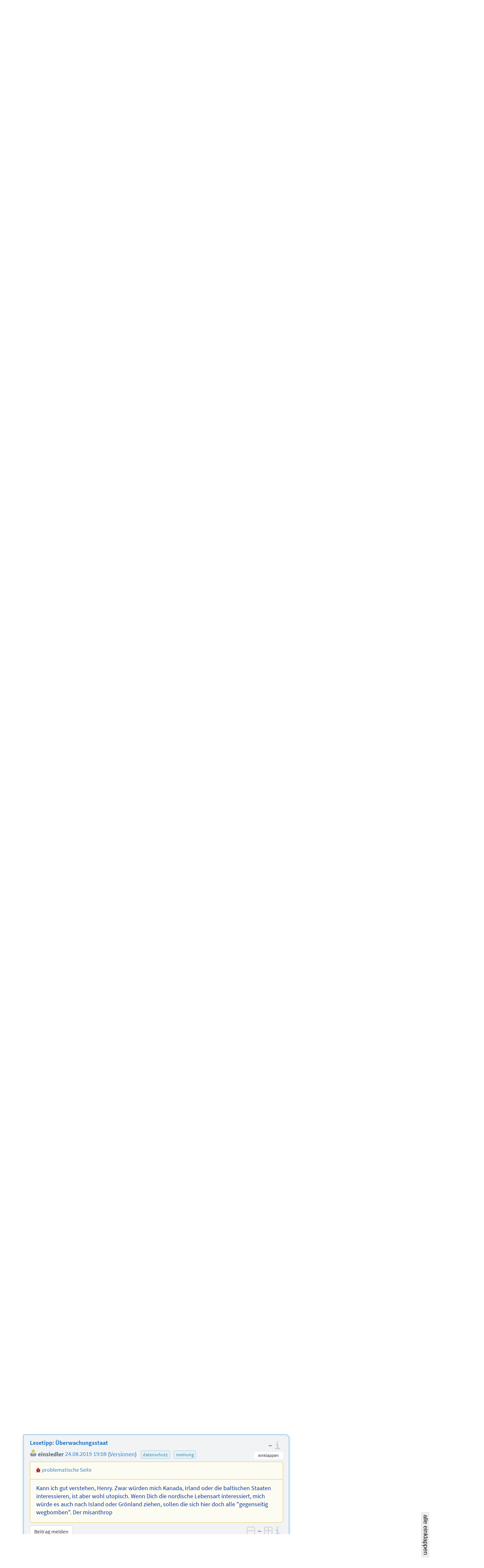

--- FILE ---
content_type: text/html; charset=utf-8
request_url: https://forum.selfhtml.org/meta/2019/aug/23/lesetipp-uberwachungsstaat/1756392
body_size: 28909
content:
<!DOCTYPE html>
<html lang="de">
  <head>
    <meta charset="utf-8">
    <meta http-equiv="X-UA-Compatible" content="IE=Edge">
    <meta name="viewport" content="width=device-width,initial-scale=1,shrink-to-fit=no">


      <meta name="description" content="Das Forum für alle Themen, die nicht ins SELFHTML Forum passen.">
      <meta name="keywords" content="SELFHTML, Forum, Meta">

      <meta name="DC.Publisher" content="SELFHTML Forum">
      <meta name="DC.Identifier" content="message/show">
      <meta name="DC.Language" content="de">

      <meta name="application-name" content="SELFHTML | F">
      <meta name="msapplication-TileImage" content="/images/s-Logo_kachel_144-60ee68b7173b95bf9b9f20bf731cc2f4.png?vsn=d">
      <meta name="msapplication-TileColor" content="#3983ab">
<meta charset="UTF-8" content="NwA4QT8OO0JvLFgFfGVTMzx2ASoGHxseAzl5UhprYU1METjtXAoK4mWX" csrf-param="_csrf_token" method-param="_method" name="csrf-token">


    <link rel="author" href="/humans.txt">
    <link rel="shortcut icon" href="/favicon.ico" type="image/x-icon" title="SELFHTML Icon">
    <link rel="apple-touch-icon" href="/images/s-Logo_60-e32184c74b1d2be9081b4e73162a21ef.png?vsn=d">
    <link rel="apple-touch-icon-precomposed" href="/images/s-Logo_60-e32184c74b1d2be9081b4e73162a21ef.png?vsn=d">
    <link rel="apple-touch-icon" sizes="76x76" href="/images/s-Logo_76-dc58e3a62d671479accf6a44d0e074dc.png?vsn=d">
    <link rel="apple-touch-icon" sizes="120x120" href="/images/s-Logo_120-dbd2a36328e6341491c4a2e286b16e54.png?vsn=d">
    <link rel="apple-touch-icon" sizes="152x152" href="/images/s-Logo_152-d7ac893e07c6a36d6c028f659583aa09.png?vsn=d">

    <link rel="help" href="/help" title="Hilfe">
    <link rel="search" href="https://forum.selfhtml.org/search" title="SELFHTML-Suche">

    <link rel="stylesheet" href="/css/app-cfa00d0ae3b0d2d6c08d6aeadb3c1564.css?vsn=d" media="all" title="SELFHTML Forum Stylesheet">

      <link rel="alternate" title="Atom-Feed (Meta-Forum (read only))" type="application/atom+xml" href="https://forum.selfhtml.org/meta/feeds/atom">
      <link rel="alternate" title="RSS-Feed (Meta-Forum (read only))" type="application/rss+xml" href="https://forum.selfhtml.org/meta/feeds/rss">





    <title>Lesetipp:  Überwachungsstaat von einsiedler, 24.08.2019 19:08 – SELFHTML Forum</title>
  </head>

  <body data-moderator="false" data-current-forum="meta" data-controller="MessageController" data-action="show" class="messages nested-view forum-meta show anonymous " id="message-nested">
    <script nonce="EXpCROIsu4g3Je4jXgiHPLgGJFFhRzx1itGAJglGtfY">document.body.classList.add("js");</script>
<header class="cf-top-bar">
  <ul class="selflinks">
    <li><a href="https://wiki.selfhtml.org/wiki/SELFHTML:Verein">SELFHTML</a></li>
    <li><a href="//wiki.selfhtml.org/">Wiki</a></li>
    <li><a href="https://forum.selfhtml.org/">Forum</a></li>
    <li><a href="https://blog.selfhtml.org/">Blog</a></li>
  </ul>
</header>

<ul class="cf-personallinks">

    <li id="user-not-signed-in"><img src="/uploads/default_avatar/thumb/missing.png"> nicht angemeldet</li>

    <li id="optionen-help">
<a href="/help">
        <svg width="1792" height="1792" viewBox="0 0 1792 1792" xmlns="http://www.w3.org/2000/svg"><path d="M1008 1200v160q0 14-9 23t-23 9h-160q-14 0-23-9t-9-23v-160q0-14 9-23t23-9h160q14 0 23 9t9 23zm256-496q0 50-15 90t-45.5 69-52 44-59.5 36q-32 18-46.5 28t-26 24-11.5 29v32q0 14-9 23t-23 9h-160q-14 0-23-9t-9-23v-68q0-35 10.5-64.5t24-47.5 39-35.5 41-25.5 44.5-21q53-25 75-43t22-49q0-42-43.5-71.5t-95.5-29.5q-56 0-95 27-29 20-80 83-9 12-25 12-11 0-19-6l-108-82q-10-7-12-20t5-23q122-192 349-192 129 0 238.5 89.5t109.5 214.5zm-368-448q-130 0-248.5 51t-204 136.5-136.5 204-51 248.5 51 248.5 136.5 204 204 136.5 248.5 51 248.5-51 204-136.5 136.5-204 51-248.5-51-248.5-136.5-204-204-136.5-248.5-51zm768 640q0 209-103 385.5t-279.5 279.5-385.5 103-385.5-103-279.5-279.5-103-385.5 103-385.5 279.5-279.5 385.5-103 385.5 103 279.5 279.5 103 385.5z"/></svg>
        <span class="desc">Hilfe</span>
</a>
    </li>

    <li id="optionen-my">
<a href="/login?return_to=1756392" rel="nofollow">
        <svg width="1792" height="1792" viewBox="0 0 1792 1792" xmlns="http://www.w3.org/2000/svg"><path d="M1312 896q0 26-19 45l-544 544q-19 19-45 19t-45-19-19-45v-288h-448q-26 0-45-19t-19-45v-384q0-26 19-45t45-19h448v-288q0-26 19-45t45-19 45 19l544 544q19 19 19 45zm352-352v704q0 119-84.5 203.5t-203.5 84.5h-320q-13 0-22.5-9.5t-9.5-22.5q0-4-1-20t-.5-26.5 3-23.5 10-19.5 20.5-6.5h320q66 0 113-47t47-113v-704q0-66-47-113t-113-47h-312l-11.5-1-11.5-3-8-5.5-7-9-2-13.5q0-4-1-20t-.5-26.5 3-23.5 10-19.5 20.5-6.5h320q119 0 203.5 84.5t84.5 203.5z"/></svg>
        <span class="desc">anmelden</span>
</a>
    </li>

    <li id="optionen-myadmin">
<a href="/registrations/new" rel="nofollow">
        <svg width="2048" height="1792" viewBox="0 0 2048 1792" xmlns="http://www.w3.org/2000/svg"><path d="M704 896q-159 0-271.5-112.5t-112.5-271.5 112.5-271.5 271.5-112.5 271.5 112.5 112.5 271.5-112.5 271.5-271.5 112.5zm960 128h352q13 0 22.5 9.5t9.5 22.5v192q0 13-9.5 22.5t-22.5 9.5h-352v352q0 13-9.5 22.5t-22.5 9.5h-192q-13 0-22.5-9.5t-9.5-22.5v-352h-352q-13 0-22.5-9.5t-9.5-22.5v-192q0-13 9.5-22.5t22.5-9.5h352v-352q0-13 9.5-22.5t22.5-9.5h192q13 0 22.5 9.5t9.5 22.5v352zm-736 224q0 52 38 90t90 38h256v238q-68 50-171 50h-874q-121 0-194-69t-73-190q0-53 3.5-103.5t14-109 26.5-108.5 43-97.5 62-81 85.5-53.5 111.5-20q19 0 39 17 79 61 154.5 91.5t164.5 30.5 164.5-30.5 154.5-91.5q20-17 39-17 132 0 217 96h-223q-52 0-90 38t-38 90v192z"/></svg>
        <span class="desc">Benutzerkonto erstellen</span>
</a>
    </li>

</ul>

    <header class="cf-page-header">
      <div class="logo">
        <h1>
          <span>SELFHTML Forum - Ergänzung zur <a href="https://wiki.selfhtml.org">Dokumentation</a></span>
<a class="home" href="/"><span>Übersicht</span></a>
        </h1>
<a class="atom" href="https://forum.selfhtml.org/meta/feeds/atom" title="Atom-Feed (Meta-Forum (read only))"><img alt="Atom-Feed (Meta-Forum (read only))" src="/images/feed-atom-597d8984f4b7e65486cb1bf0119cb3a1.svg?vsn=d"></a>
<a class="rss" href="https://forum.selfhtml.org/meta/feeds/rss" title="RSS-Feed (Meta-Forum (read only))"><img alt="RSS-Feed (Meta-Forum (read only))" src="/images/feed-rss-c704218f0d6f5cf652025a2349785fc7.svg?vsn=d"></a>
<a class="donate" href="https://wiki.selfhtml.org/wiki/SELFHTML:Verein/Spenden" title="Spenden"><img alt="Spenden" src="/images/donate-545b877a6cf7c3012754feafecb05137.svg?vsn=d"></a>
      </div>

      <nav class="quicklinks">
        <ul>
          <li></li>
          <li><a href="/">Übersicht</a></li>
          <li class="cf-dropdown" data-dropdown="yes">
            <span class="anchor">Foren</span>
            <ul class="menu">
              <li>
<a href="/all">alle Foren</a>
<a class="stats" href="/all/stats" title="Statistiken">
                  <svg version="1.1" xmlns="http://www.w3.org/2000/svg" xmlns:xlink="http://www.w3.org/1999/xlink" x="0" y="0" width="22" height="14" viewBox="0, 0, 22, 14">
                    <use xlink:href="/images/icons-2a02f859173f882011d80ff7161ff9aa.svg?vsn=d#stats-icon"></use>
                  </svg>
</a>
              </li>

                <li>
<a href="/self">SELFHTML-Forum</a>
<a class="stats" href="/self/stats" title="Statistiken">
                    <svg version="1.1" xmlns="http://www.w3.org/2000/svg" xmlns:xlink="http://www.w3.org/1999/xlink" x="0" y="0" width="22" height="14" viewBox="0, 0, 22, 14">
                      <use xlink:href="/images/icons-2a02f859173f882011d80ff7161ff9aa.svg?vsn=d#stats-icon"></use>
                    </svg>
</a>
                </li>

                <li>
<a href="/weblog">SELFHTML-Blog</a>
<a class="stats" href="/weblog/stats" title="Statistiken">
                    <svg version="1.1" xmlns="http://www.w3.org/2000/svg" xmlns:xlink="http://www.w3.org/1999/xlink" x="0" y="0" width="22" height="14" viewBox="0, 0, 22, 14">
                      <use xlink:href="/images/icons-2a02f859173f882011d80ff7161ff9aa.svg?vsn=d#stats-icon"></use>
                    </svg>
</a>
                </li>

                <li>
<a href="/meta">Meta-Forum (read only)</a>
<a class="stats" href="/meta/stats" title="Statistiken">
                    <svg version="1.1" xmlns="http://www.w3.org/2000/svg" xmlns:xlink="http://www.w3.org/1999/xlink" x="0" y="0" width="22" height="14" viewBox="0, 0, 22, 14">
                      <use xlink:href="/images/icons-2a02f859173f882011d80ff7161ff9aa.svg?vsn=d#stats-icon"></use>
                    </svg>
</a>
                </li>

            </ul>
          </li>

          <li class="cites">
<a href="/cites">Zitatesammlung</a>

          </li>
          <li><a href="/search">suchen</a></li>
          <li><a href="/help">Hilfe</a></li>

            <li class="search">
<form action="/search" method="get" rel="nofollow">

                  <input type="hidden" name="search[sections][]" value="2">

                <label class="visually-hidden" for="search-term-nav">Suchbegriff</label>
                <input type="search" id="search-term-nav" placeholder="suchen" name="search[term]">
</form>
            </li>

        </ul>
      </nav>

      <nav class="subnav cf-button-nav-list">

        <ul>

            <li><a href="/meta">Meta-Forum (read only)</a></li>



              <li><a href="/meta/2019/aug/23/lesetipp-uberwachungsstaat/1756392?rm=thread#m1756392">Thread-Ansicht</a></li>




            <li id="nachricht-feed-atom"><a href="/meta/feeds/atom/255298">Atom-Feed</a></li>
            <li id="nachricht-feed-rss"><a href="/meta/feeds/rss/255298">RSS-Feed</a></li>




            <li id="link-archiv"><a href="/meta/archive">archivierte Beiträge</a></li>








        </ul>
      </nav>
    </header>


    <main>
<div id="alerts-container">




</div>


      <div id="content">
<h1>
  <span class="author block" id="posting-author">Henry:</span>
  <span class="title" id="posting-title">Lesetipp:  Überwachungsstaat</span>
</h1>

<div class="cf-thread-list">
  <article class="cf-thread posting tree " id="255298">
<header class="cf-message-header " id="tree-m1756342">
<span class="message-icons">



</span>



    <span class="votes" title="Bewertung: keine Bewertung">
0
    </span>
<span class="num-infos"><span class="num-msgs" title="49 Beiträge">49</span>

      </span>


    <a href="/meta/2019/aug/23/lesetipp-uberwachungsstaat/1756342#m1756342">


    <h2>


Lesetipp:  Überwachungsstaat

    </h2>

  <div class="details">
    <span class="author">

<span class="registered-user "><img alt="" class="avatar" loading="lazy" src="/uploads/users/avatars/000/006/887/thumb/henry_dunant.png?v=63779180288"> Henry</span>

    </span>


    <time datetime="2019-08-23T12:31:29">

23.08.2019 14:31

    </time>



      <ul class="cf-tags-list-thread">

          <li class="cf-tag">

datenschutz


          <li class="cf-tag">

meinung


      </ul>

  </div>

    </a>

  <div class="details">

  </div>

</header>


<ol><li class="cf-message-answers"><header class="cf-message-header " id="tree-m1756379">
<span class="message-icons">



</span>



    <span class="votes" title="Bewertung: keine Bewertung">
0
    </span>



    <a href="/meta/2019/aug/23/lesetipp-uberwachungsstaat/1756379#m1756379">




        <h3>

Lesetipp:  Something is rotten in the state of Denmark

        </h3>



  <div class="details">
    <span class="author">

<span class="registered-user original-poster"><img alt="" class="avatar" loading="lazy" src="/uploads/users/avatars/000/006/887/thumb/henry_dunant.png?v=63779180288"> Henry</span>

    </span>


    <time datetime="2019-08-24T10:06:25">

24.08.2019 12:06

    </time>



  </div>

    </a>

  <div class="details">

  </div>

</header>
<ol><li class="cf-message-answers"><header class="cf-message-header " id="tree-m1756393">
<span class="message-icons">



</span>



    <span class="votes" title="Bewertung: keine Bewertung">
0
    </span>



    <a href="/meta/2019/aug/23/lesetipp-uberwachungsstaat/1756393#m1756393">






  <div class="details">
    <span class="author">

<span class="registered-user "><img alt="" class="avatar" loading="lazy" src="/uploads/users/avatars/000/000/475/thumb/Martin.png?v=63783229758"> Der Martin</span>

    </span>


    <time datetime="2019-08-24T17:47:42">

24.08.2019 19:47

    </time>



  </div>

    </a>

  <div class="details">

  </div>

</header>
</li></ol></li><li class="cf-message-answers"><header class="cf-message-header active " id="tree-m1756392">
<span class="message-icons">



</span>



    <span class="votes" title="Bewertung: keine Bewertung">
0
    </span>



    <a href="/meta/2019/aug/23/lesetipp-uberwachungsstaat/1756392#m1756392">






  <div class="details">
    <span class="author">

<span class="registered-user "><img alt="" class="avatar" loading="lazy" src="/uploads/default_avatar/thumb/missing.png"> einsiedler</span>

    </span>


    <time datetime="2019-08-24T17:08:58">

24.08.2019 19:08

    </time>



  </div>

    </a>

  <div class="details">

  </div>

</header>
</li><li class="cf-message-answers"><header class="cf-message-header " id="tree-m1756475">
<span class="message-icons">



</span>



    <span class="votes" title="Bewertung: keine Bewertung">
0
    </span>



    <a href="/meta/2019/aug/23/lesetipp-uberwachungsstaat/1756475#m1756475">




        <h3>

Art. 82 Abs. 1 DSGVO Klarer Verstoss

        </h3>



  <div class="details">
    <span class="author">

<span class="registered-user original-poster"><img alt="" class="avatar" loading="lazy" src="/uploads/users/avatars/000/006/887/thumb/henry_dunant.png?v=63779180288"> Henry</span>

    </span>


    <time datetime="2019-08-26T08:20:26">

26.08.2019 10:20

    </time>



      <ul class="cf-tags-list-thread">

          <li class="cf-tag">

datenschutz


          <li class="cf-tag">

dsgvo


          <li class="cf-tag">

meinung


      </ul>

  </div>

    </a>

  <div class="details">

  </div>

</header>
<ol><li class="cf-message-answers"><header class="cf-message-header " id="tree-m1756477">
<span class="message-icons">



</span>



    <span class="votes" title="Bewertung: keine Bewertung">
0
    </span>



    <a href="/meta/2019/aug/23/lesetipp-uberwachungsstaat/1756477#m1756477">






  <div class="details">
    <span class="author">

<span class="registered-user "><img alt="" class="avatar" loading="lazy" src="/uploads/users/avatars/000/000/475/thumb/Martin.png?v=63783229758"> Der Martin</span>

    </span>


    <time datetime="2019-08-26T08:47:04">

26.08.2019 10:47

    </time>



  </div>

    </a>

  <div class="details">

  </div>

</header>
<ol><li class="cf-message-answers"><header class="cf-message-header " id="tree-m1756487">
<span class="message-icons">



</span>



    <span class="votes" title="Bewertung: keine Bewertung">
0
    </span>



    <a href="/meta/2019/aug/23/lesetipp-uberwachungsstaat/1756487#m1756487">






  <div class="details">
    <span class="author">

<span class="registered-user original-poster"><img alt="" class="avatar" loading="lazy" src="/uploads/users/avatars/000/006/887/thumb/henry_dunant.png?v=63779180288"> Henry</span>

    </span>


    <time datetime="2019-08-26T11:18:41">

26.08.2019 13:18

    </time>



  </div>

    </a>

  <div class="details">

  </div>

</header>
<ol><li class="cf-message-answers"><header class="cf-message-header " id="tree-m1756521">
<span class="message-icons">



</span>



    <span class="votes" title="Bewertung: keine Bewertung">
0
    </span>



    <a href="/meta/2019/aug/23/lesetipp-uberwachungsstaat/1756521#m1756521">






  <div class="details">
    <span class="author">

<span class="registered-user "><img alt="" class="avatar" loading="lazy" src="/uploads/users/avatars/000/000/475/thumb/Martin.png?v=63783229758"> Der Martin</span>

    </span>


    <time datetime="2019-08-26T14:13:24">

26.08.2019 16:13

    </time>



  </div>

    </a>

  <div class="details">

  </div>

</header>
</li></ol></li></ol></li><li class="cf-message-answers"><header class="cf-message-header " id="tree-m1756478">
<span class="message-icons">



</span>



    <span class="votes" title="Bewertung: keine Bewertung">
0
    </span>



    <a href="/meta/2019/aug/23/lesetipp-uberwachungsstaat/1756478#m1756478">






  <div class="details">
    <span class="author">

<span class="registered-user "><img alt="" class="avatar" loading="lazy" src="/uploads/users/avatars/000/000/015/thumb/daisys-auge.png"> Auge</span>

    </span>


    <time datetime="2019-08-26T08:49:46">

26.08.2019 10:49

    </time>



  </div>

    </a>

  <div class="details">

  </div>

</header>
<ol><li class="cf-message-answers"><header class="cf-message-header " id="tree-m1756488">
<span class="message-icons">



</span>



    <span class="votes" title="Bewertung: +1, 1 Stimme">
1
    </span>



    <a href="/meta/2019/aug/23/lesetipp-uberwachungsstaat/1756488#m1756488">






  <div class="details">
    <span class="author">

<span class="registered-user original-poster"><img alt="" class="avatar" loading="lazy" src="/uploads/users/avatars/000/006/887/thumb/henry_dunant.png?v=63779180288"> Henry</span>

    </span>


    <time datetime="2019-08-26T11:21:23">

26.08.2019 13:21

    </time>



  </div>

    </a>

  <div class="details">

  </div>

</header>
<ol><li class="cf-message-answers"><header class="cf-message-header " id="tree-m1756489">
<span class="message-icons">



</span>



    <span class="votes" title="Bewertung: keine Bewertung">
0
    </span>



    <a href="/meta/2019/aug/23/lesetipp-uberwachungsstaat/1756489#m1756489">






  <div class="details">
    <span class="author">

<span class="registered-user "><img alt="" class="avatar" loading="lazy" src="/uploads/users/avatars/000/000/015/thumb/daisys-auge.png"> Auge</span>

    </span>


    <time datetime="2019-08-26T11:25:50">

26.08.2019 13:25

    </time>



  </div>

    </a>

  <div class="details">

  </div>

</header>
<ol><li class="cf-message-answers"><header class="cf-message-header " id="tree-m1756492">
<span class="message-icons">



</span>



    <span class="votes" title="Bewertung: keine Bewertung">
0
    </span>



    <a href="/meta/2019/aug/23/lesetipp-uberwachungsstaat/1756492#m1756492">






  <div class="details">
    <span class="author">

<span class="registered-user original-poster"><img alt="" class="avatar" loading="lazy" src="/uploads/users/avatars/000/006/887/thumb/henry_dunant.png?v=63779180288"> Henry</span>

    </span>


    <time datetime="2019-08-26T11:30:32">

26.08.2019 13:30

    </time>



  </div>

    </a>

  <div class="details">

  </div>

</header>
<ol><li class="cf-message-answers"><header class="cf-message-header " id="tree-m1756497">
<span class="message-icons">



</span>



    <span class="votes" title="Bewertung: keine Bewertung">
0
    </span>



    <a href="/meta/2019/aug/23/lesetipp-uberwachungsstaat/1756497#m1756497">






  <div class="details">
    <span class="author">

<span class="registered-user "><img alt="" class="avatar" loading="lazy" src="/uploads/users/avatars/000/000/015/thumb/daisys-auge.png"> Auge</span>

    </span>


    <time datetime="2019-08-26T11:44:58">

26.08.2019 13:44

    </time>



  </div>

    </a>

  <div class="details">

  </div>

</header>
<ol><li class="cf-message-answers"><header class="cf-message-header " id="tree-m1756499">
<span class="message-icons">



</span>



    <span class="votes" title="Bewertung: keine Bewertung">
0
    </span>



    <a href="/meta/2019/aug/23/lesetipp-uberwachungsstaat/1756499#m1756499">






  <div class="details">
    <span class="author">

<span class="registered-user original-poster"><img alt="" class="avatar" loading="lazy" src="/uploads/users/avatars/000/006/887/thumb/henry_dunant.png?v=63779180288"> Henry</span>

    </span>


    <time datetime="2019-08-26T11:54:47">

26.08.2019 13:54

    </time>



  </div>

    </a>

  <div class="details">

  </div>

</header>
<ol><li class="cf-message-answers"><header class="cf-message-header " id="tree-m1756505">
<span class="message-icons">



</span>



    <span class="votes" title="Bewertung: keine Bewertung">
0
    </span>



    <a href="/meta/2019/aug/23/lesetipp-uberwachungsstaat/1756505#m1756505">






  <div class="details">
    <span class="author">

<span class="registered-user "><img alt="" class="avatar" loading="lazy" src="/uploads/users/avatars/000/000/015/thumb/daisys-auge.png"> Auge</span>

    </span>


    <time datetime="2019-08-26T12:34:18">

26.08.2019 14:34

    </time>



  </div>

    </a>

  <div class="details">

  </div>

</header>
<ol><li class="cf-message-answers"><header class="cf-message-header " id="tree-m1756509">
<span class="message-icons">



</span>



    <span class="votes" title="Bewertung: keine Bewertung">
0
    </span>



    <a href="/meta/2019/aug/23/lesetipp-uberwachungsstaat/1756509#m1756509">






  <div class="details">
    <span class="author">

<span class="registered-user original-poster"><img alt="" class="avatar" loading="lazy" src="/uploads/users/avatars/000/006/887/thumb/henry_dunant.png?v=63779180288"> Henry</span>

    </span>


    <time datetime="2019-08-26T13:01:27">

26.08.2019 15:01

    </time>



  </div>

    </a>

  <div class="details">

  </div>

</header>
<ol><li class="cf-message-answers"><header class="cf-message-header " id="tree-m1756510">
<span class="message-icons">



</span>



    <span class="votes" title="Bewertung: keine Bewertung">
0
    </span>



    <a href="/meta/2019/aug/23/lesetipp-uberwachungsstaat/1756510#m1756510">






  <div class="details">
    <span class="author">


Christian Kruse

    </span>


    <time datetime="2019-08-26T13:04:15">

26.08.2019 15:04

    </time>



  </div>

    </a>

  <div class="details">

  </div>

</header>
<ol><li class="cf-message-answers"><header class="cf-message-header " id="tree-m1756511">
<span class="message-icons">



</span>



    <span class="votes" title="Bewertung: keine Bewertung">
0
    </span>



    <a href="/meta/2019/aug/23/lesetipp-uberwachungsstaat/1756511#m1756511">






  <div class="details">
    <span class="author">

<span class="registered-user original-poster"><img alt="" class="avatar" loading="lazy" src="/uploads/users/avatars/000/006/887/thumb/henry_dunant.png?v=63779180288"> Henry</span>

    </span>


    <time datetime="2019-08-26T13:09:42">

26.08.2019 15:09

    </time>



  </div>

    </a>

  <div class="details">

  </div>

</header>
<ol><li class="cf-message-answers"><header class="cf-message-header " id="tree-m1756512">
<span class="message-icons">



</span>



    <span class="votes" title="Bewertung: keine Bewertung">
0
    </span>



    <a href="/meta/2019/aug/23/lesetipp-uberwachungsstaat/1756512#m1756512">






  <div class="details">
    <span class="author">


Christian Kruse

    </span>


    <time datetime="2019-08-26T13:11:38">

26.08.2019 15:11

    </time>



  </div>

    </a>

  <div class="details">

  </div>

</header>
<ol><li class="cf-message-answers"><header class="cf-message-header " id="tree-m1756515">
<span class="message-icons">



</span>



    <span class="votes" title="Bewertung: keine Bewertung">
0
    </span>



    <a href="/meta/2019/aug/23/lesetipp-uberwachungsstaat/1756515#m1756515">






  <div class="details">
    <span class="author">

<span class="registered-user original-poster"><img alt="" class="avatar" loading="lazy" src="/uploads/users/avatars/000/006/887/thumb/henry_dunant.png?v=63779180288"> Henry</span>

    </span>


    <time datetime="2019-08-26T13:17:09">

26.08.2019 15:17

    </time>



  </div>

    </a>

  <div class="details">

  </div>

</header>
<ol><li class="cf-message-answers"><header class="cf-message-header " id="tree-m1756516">
<span class="message-icons">



</span>



    <span class="votes" title="Bewertung: keine Bewertung">
0
    </span>



    <a href="/meta/2019/aug/23/lesetipp-uberwachungsstaat/1756516#m1756516">






  <div class="details">
    <span class="author">


Christian Kruse

    </span>


    <time datetime="2019-08-26T13:20:08">

26.08.2019 15:20

    </time>



  </div>

    </a>

  <div class="details">

  </div>

</header>
<ol><li class="cf-message-answers"><header class="cf-message-header " id="tree-m1756523">
<span class="message-icons">



</span>



    <span class="votes" title="Bewertung: keine Bewertung">
0
    </span>



    <a href="/meta/2019/aug/23/lesetipp-uberwachungsstaat/1756523#m1756523">






  <div class="details">
    <span class="author">

<span class="registered-user "><img alt="" class="avatar" loading="lazy" src="/uploads/users/avatars/000/000/475/thumb/Martin.png?v=63783229758"> Der Martin</span>

    </span>


    <time datetime="2019-08-26T14:24:36">

26.08.2019 16:24

    </time>



  </div>

    </a>

  <div class="details">

  </div>

</header>
<ol><li class="cf-message-answers"><header class="cf-message-header " id="tree-m1756532">
<span class="message-icons">



</span>



    <span class="votes" title="Bewertung: keine Bewertung">
0
    </span>



    <a href="/meta/2019/aug/23/lesetipp-uberwachungsstaat/1756532#m1756532">






  <div class="details">
    <span class="author">

<span class="registered-user "><img alt="" class="avatar" loading="lazy" src="/uploads/users/avatars/000/000/015/thumb/daisys-auge.png"> Auge</span>

    </span>


    <time datetime="2019-08-26T20:18:29">

26.08.2019 22:18

    </time>



  </div>

    </a>

  <div class="details">

  </div>

</header>
<ol><li class="cf-message-answers"><header class="cf-message-header " id="tree-m1756535">
<span class="message-icons">



</span>



    <span class="votes" title="Bewertung: keine Bewertung">
0
    </span>



    <a href="/meta/2019/aug/23/lesetipp-uberwachungsstaat/1756535#m1756535">






  <div class="details">
    <span class="author">

<span class="registered-user "><img alt="" class="avatar" loading="lazy" src="/uploads/users/avatars/000/000/475/thumb/Martin.png?v=63783229758"> Der Martin</span>

    </span>


    <time datetime="2019-08-26T20:31:56">

26.08.2019 22:31

    </time>



  </div>

    </a>

  <div class="details">

  </div>

</header>
</li></ol></li></ol></li></ol></li></ol></li></ol></li><li class="cf-message-answers"><header class="cf-message-header " id="tree-m1756514">
<span class="message-icons">



</span>



    <span class="votes" title="Bewertung: keine Bewertung">
0
    </span>



    <a href="/meta/2019/aug/23/lesetipp-uberwachungsstaat/1756514#m1756514">






  <div class="details">
    <span class="author">

<span class="registered-user "><img alt="" class="avatar" loading="lazy" src="/uploads/users/avatars/000/000/002/thumb/point-of.png?v=63744672082"> Matthias Apsel</span>

    </span>


    <time datetime="2019-08-26T13:16:30">

26.08.2019 15:16

    </time>



  </div>

    </a>

  <div class="details">

  </div>

</header>
<ol><li class="cf-message-answers"><header class="cf-message-header " id="tree-m1756518">
<span class="message-icons">



</span>



    <span class="votes" title="Bewertung: keine Bewertung">
0
    </span>



    <a href="/meta/2019/aug/23/lesetipp-uberwachungsstaat/1756518#m1756518">






  <div class="details">
    <span class="author">

<span class="registered-user original-poster"><img alt="" class="avatar" loading="lazy" src="/uploads/users/avatars/000/006/887/thumb/henry_dunant.png?v=63779180288"> Henry</span>

    </span>


    <time datetime="2019-08-26T13:28:04">

26.08.2019 15:28

    </time>



  </div>

    </a>

  <div class="details">

  </div>

</header>
<ol><li class="cf-message-answers"><header class="cf-message-header " id="tree-m1756519">
<span class="message-icons">



</span>



    <span class="votes" title="Bewertung: keine Bewertung">
0
    </span>



    <a href="/meta/2019/aug/23/lesetipp-uberwachungsstaat/1756519#m1756519">






  <div class="details">
    <span class="author">

<span class="registered-user "><img alt="" class="avatar" loading="lazy" src="/uploads/users/avatars/000/000/002/thumb/point-of.png?v=63744672082"> Matthias Apsel</span>

    </span>


    <time datetime="2019-08-26T13:32:33">

26.08.2019 15:32

    </time>



  </div>

    </a>

  <div class="details">

  </div>

</header>
</li></ol></li></ol></li><li class="cf-message-answers"><header class="cf-message-header " id="tree-m1756517">
<span class="message-icons">



</span>



    <span class="votes" title="Bewertung: keine Bewertung">
0
    </span>



    <a href="/meta/2019/aug/23/lesetipp-uberwachungsstaat/1756517#m1756517">






  <div class="details">
    <span class="author">

<span class="registered-user "><img alt="" class="avatar" loading="lazy" src="/uploads/users/avatars/000/000/015/thumb/daisys-auge.png"> Auge</span>

    </span>


    <time datetime="2019-08-26T13:20:54">

26.08.2019 15:20

    </time>



  </div>

    </a>

  <div class="details">

  </div>

</header>
</li></ol></li></ol></li><li class="cf-message-answers"><header class="cf-message-header " id="tree-m1756513">
<span class="message-icons">



</span>



    <span class="votes" title="Bewertung: keine Bewertung">
0
    </span>



    <a href="/meta/2019/aug/23/lesetipp-uberwachungsstaat/1756513#m1756513">






  <div class="details">
    <span class="author">

<span class="registered-user "><img alt="" class="avatar" loading="lazy" src="/uploads/users/avatars/000/000/015/thumb/daisys-auge.png"> Auge</span>

    </span>


    <time datetime="2019-08-26T13:16:17">

26.08.2019 15:16

    </time>



  </div>

    </a>

  <div class="details">

  </div>

</header>
</li></ol></li></ol></li></ol></li></ol></li></ol></li></ol></li></ol></li></ol></li><li class="cf-message-answers"><header class="cf-message-header " id="tree-m1756483">
<span class="message-icons">



</span>



    <span class="votes" title="Bewertung: +2, 2 Stimmen">
2
    </span>



    <a href="/meta/2019/aug/23/lesetipp-uberwachungsstaat/1756483#m1756483">






  <div class="details">
    <span class="author">

<span class="registered-user "><img alt="" class="avatar" loading="lazy" src="/uploads/users/avatars/000/000/020/thumb/gb_80x80.png"> Gunnar Bittersmann</span>

    </span>


    <time datetime="2019-08-26T10:15:06">

26.08.2019 12:15

    </time>



  </div>

    </a>

  <div class="details">

  </div>

</header>
<ol><li class="cf-message-answers"><header class="cf-message-header " id="tree-m1756490">
<span class="message-icons">



</span>



    <span class="votes" title="Bewertung: keine Bewertung">
0
    </span>



    <a href="/meta/2019/aug/23/lesetipp-uberwachungsstaat/1756490#m1756490">






  <div class="details">
    <span class="author">

<span class="registered-user original-poster"><img alt="" class="avatar" loading="lazy" src="/uploads/users/avatars/000/006/887/thumb/henry_dunant.png?v=63779180288"> Henry</span>

    </span>


    <time datetime="2019-08-26T11:26:38">

26.08.2019 13:26

    </time>



  </div>

    </a>

  <div class="details">

  </div>

</header>
<ol><li class="cf-message-answers"><header class="cf-message-header " id="tree-m1756491">
<span class="message-icons">



</span>



    <span class="votes" title="Bewertung: keine Bewertung">
0
    </span>



    <a href="/meta/2019/aug/23/lesetipp-uberwachungsstaat/1756491#m1756491">






  <div class="details">
    <span class="author">

<span class="registered-user "><img alt="" class="avatar" loading="lazy" src="/uploads/users/avatars/000/000/015/thumb/daisys-auge.png"> Auge</span>

    </span>


    <time datetime="2019-08-26T11:30:18">

26.08.2019 13:30

    </time>



  </div>

    </a>

  <div class="details">

  </div>

</header>
<ol><li class="cf-message-answers"><header class="cf-message-header " id="tree-m1756493">
<span class="message-icons">



</span>



    <span class="votes" title="Bewertung: keine Bewertung">
0
    </span>



    <a href="/meta/2019/aug/23/lesetipp-uberwachungsstaat/1756493#m1756493">






  <div class="details">
    <span class="author">

<span class="registered-user original-poster"><img alt="" class="avatar" loading="lazy" src="/uploads/users/avatars/000/006/887/thumb/henry_dunant.png?v=63779180288"> Henry</span>

    </span>


    <time datetime="2019-08-26T11:37:07">

26.08.2019 13:37

    </time>



  </div>

    </a>

  <div class="details">

  </div>

</header>
<ol><li class="cf-message-answers"><header class="cf-message-header " id="tree-m1756495">
<span class="message-icons">



</span>



    <span class="votes" title="Bewertung: keine Bewertung">
0
    </span>



    <a href="/meta/2019/aug/23/lesetipp-uberwachungsstaat/1756495#m1756495">






  <div class="details">
    <span class="author">

<span class="registered-user "><img alt="" class="avatar" loading="lazy" src="/uploads/users/avatars/000/000/015/thumb/daisys-auge.png"> Auge</span>

    </span>


    <time datetime="2019-08-26T11:41:14">

26.08.2019 13:41

    </time>



  </div>

    </a>

  <div class="details">

  </div>

</header>
</li><li class="cf-message-answers"><header class="cf-message-header " id="tree-m1756496">
<span class="message-icons">



</span>



    <span class="votes" title="Bewertung: keine Bewertung">
0
    </span>



    <a href="/meta/2019/aug/23/lesetipp-uberwachungsstaat/1756496#m1756496">






  <div class="details">
    <span class="author">


Christian Kruse

    </span>


    <time datetime="2019-08-26T11:42:52">

26.08.2019 13:42

    </time>



  </div>

    </a>

  <div class="details">

  </div>

</header>
</li><li class="cf-message-answers"><header class="cf-message-header " id="tree-m1756500">
<span class="message-icons">



</span>



    <span class="votes" title="Bewertung: keine Bewertung">
0
    </span>



    <a href="/meta/2019/aug/23/lesetipp-uberwachungsstaat/1756500#m1756500">






  <div class="details">
    <span class="author">

<span class="registered-user "><img alt="" class="avatar" loading="lazy" src="/uploads/users/avatars/000/006/547/thumb/ThePoeppel_crop.jpg"> Rolf B</span>

    </span>


    <time datetime="2019-08-26T11:56:14">

26.08.2019 13:56

    </time>



  </div>

    </a>

  <div class="details">

  </div>

</header>
<ol><li class="cf-message-answers"><header class="cf-message-header " id="tree-m1756503">
<span class="message-icons">



</span>



    <span class="votes" title="Bewertung: keine Bewertung">
0
    </span>



    <a href="/meta/2019/aug/23/lesetipp-uberwachungsstaat/1756503#m1756503">






  <div class="details">
    <span class="author">

<span class="registered-user original-poster"><img alt="" class="avatar" loading="lazy" src="/uploads/users/avatars/000/006/887/thumb/henry_dunant.png?v=63779180288"> Henry</span>

    </span>


    <time datetime="2019-08-26T12:15:20">

26.08.2019 14:15

    </time>



  </div>

    </a>

  <div class="details">

  </div>

</header>
</li></ol></li></ol></li></ol></li></ol></li></ol></li><li class="cf-message-answers"><header class="cf-message-header " id="tree-m1756498">
<span class="message-icons">



</span>



    <span class="votes" title="Bewertung: +1, 1 Stimme">
1
    </span>



    <a href="/meta/2019/aug/23/lesetipp-uberwachungsstaat/1756498#m1756498">






  <div class="details">
    <span class="author">


Christian Kruse

    </span>


    <time datetime="2019-08-26T11:51:27">

26.08.2019 13:51

    </time>



  </div>

    </a>

  <div class="details">

  </div>

</header>
<ol><li class="cf-message-answers"><header class="cf-message-header " id="tree-m1756501">
<span class="message-icons">



</span>



    <span class="votes" title="Bewertung: keine Bewertung">
0
    </span>



    <a href="/meta/2019/aug/23/lesetipp-uberwachungsstaat/1756501#m1756501">






  <div class="details">
    <span class="author">

<span class="registered-user original-poster"><img alt="" class="avatar" loading="lazy" src="/uploads/users/avatars/000/006/887/thumb/henry_dunant.png?v=63779180288"> Henry</span>

    </span>


    <time datetime="2019-08-26T12:00:57">

26.08.2019 14:00

    </time>



  </div>

    </a>

  <div class="details">

  </div>

</header>
<ol><li class="cf-message-answers"><header class="cf-message-header " id="tree-m1756533">
<span class="message-icons">



</span>



    <span class="votes" title="Bewertung: keine Bewertung">
0
    </span>



    <a href="/meta/2019/aug/23/lesetipp-uberwachungsstaat/1756533#m1756533">






  <div class="details">
    <span class="author">

<span class="registered-user "><img alt="" class="avatar" loading="lazy" src="/uploads/users/avatars/000/003/962/thumb/avatar.ico"> Tabellenkalk</span>

    </span>


    <time datetime="2019-08-26T20:24:52">

26.08.2019 22:24

    </time>



  </div>

    </a>

  <div class="details">

  </div>

</header>
<ol><li class="cf-message-answers"><header class="cf-message-header " id="tree-m1756536">
<span class="message-icons">



</span>



    <span class="votes" title="Bewertung: keine Bewertung">
0
    </span>



    <a href="/meta/2019/aug/23/lesetipp-uberwachungsstaat/1756536#m1756536">






  <div class="details">
    <span class="author">

<span class="registered-user "><img alt="" class="avatar" loading="lazy" src="/uploads/users/avatars/000/000/475/thumb/Martin.png?v=63783229758"> Der Martin</span>

    </span>


    <time datetime="2019-08-26T20:35:00">

26.08.2019 22:35

    </time>



  </div>

    </a>

  <div class="details">

  </div>

</header>
</li></ol></li></ol></li></ol></li><li class="cf-message-answers"><header class="cf-message-header " id="tree-m1756537">
<span class="message-icons">



</span>



    <span class="votes" title="Bewertung: +1, 1 Stimme">
1
    </span>



    <a href="/meta/2019/aug/23/lesetipp-uberwachungsstaat/1756537#m1756537">






  <div class="details">
    <span class="author">

<span class="registered-user original-poster"><img alt="" class="avatar" loading="lazy" src="/uploads/users/avatars/000/006/887/thumb/henry_dunant.png?v=63779180288"> Henry</span>

    </span>


    <time datetime="2019-08-26T22:18:46">

27.08.2019 00:18

    </time>



  </div>

    </a>

  <div class="details">

  </div>

</header>
</li></ol></li><li class="cf-message-answers"><header class="cf-message-header " id="tree-m1756544">
<span class="message-icons">



</span>



    <span class="votes" title="Bewertung: +2, 2 Stimmen">
2
    </span>



    <a href="/meta/2019/aug/23/lesetipp-uberwachungsstaat/1756544#m1756544">




        <h3>

Lesetipp: gedankenlosest möglicher Umgang mit intimen Eingaben der Besucher einer Website

        </h3>



  <div class="details">
    <span class="author">

<span class="registered-user "><img alt="" class="avatar" loading="lazy" src="/uploads/users/avatars/000/000/015/thumb/daisys-auge.png"> Auge</span>

    </span>


    <time datetime="2019-08-27T08:31:08">

27.08.2019 10:31

    </time>



      <ul class="cf-tags-list-thread">

          <li class="cf-tag">

datenschutz


          <li class="cf-tag">

facebook


      </ul>

  </div>

    </a>

  <div class="details">

  </div>

</header>
</li><li class="cf-message-answers"><header class="cf-message-header " id="tree-m1756584">
<span class="message-icons">



</span>



    <span class="votes" title="Bewertung: +2, 4 Stimmen">
2
    </span>



    <a href="/meta/2019/aug/23/lesetipp-uberwachungsstaat/1756584#m1756584">






  <div class="details">
    <span class="author">


Encoder (ohne Anmeldung)

    </span>


    <time datetime="2019-08-28T09:50:31">

28.08.2019 11:50

    </time>



  </div>

    </a>

  <div class="details">

  </div>

</header>
<ol><li class="cf-message-answers"><header class="cf-message-header " id="tree-m1756585">
<span class="message-icons">



</span>



    <span class="votes" title="Bewertung: +2, 2 Stimmen">
2
    </span>



    <a href="/meta/2019/aug/23/lesetipp-uberwachungsstaat/1756585#m1756585">






  <div class="details">
    <span class="author">

<span class="registered-user "><img alt="" class="avatar" loading="lazy" src="/uploads/users/avatars/000/000/015/thumb/daisys-auge.png"> Auge</span>

    </span>


    <time datetime="2019-08-28T10:32:46">

28.08.2019 12:32

    </time>



  </div>

    </a>

  <div class="details">

  </div>

</header>
</li><li class="cf-message-answers"><header class="cf-message-header " id="tree-m1756587">
<span class="message-icons">



</span>



    <span class="votes" title="Bewertung: keine Bewertung">
0
    </span>



    <a href="/meta/2019/aug/23/lesetipp-uberwachungsstaat/1756587#m1756587">






  <div class="details">
    <span class="author">

<span class="registered-user original-poster"><img alt="" class="avatar" loading="lazy" src="/uploads/users/avatars/000/006/887/thumb/henry_dunant.png?v=63779180288"> Henry</span>

    </span>


    <time datetime="2019-08-28T11:34:17">

28.08.2019 13:34

    </time>



  </div>

    </a>

  <div class="details">

  </div>

</header>
<ol><li class="cf-message-answers"><header class="cf-message-header " id="tree-m1756644">
<span class="message-icons">



</span>



    <span class="votes" title="Bewertung: keine Bewertung">
0
    </span>



    <a href="/meta/2019/aug/23/lesetipp-uberwachungsstaat/1756644#m1756644">






  <div class="details">
    <span class="author">


Encoder (ohne Anmeldung)

    </span>


    <time datetime="2019-08-29T08:22:24">

29.08.2019 10:22

    </time>



  </div>

    </a>

  <div class="details">

  </div>

</header>
<ol><li class="cf-message-answers"><header class="cf-message-header " id="tree-m1756652">
<span class="message-icons">



</span>



    <span class="votes" title="Bewertung: keine Bewertung">
0
    </span>



    <a href="/meta/2019/aug/23/lesetipp-uberwachungsstaat/1756652#m1756652">






  <div class="details">
    <span class="author">

<span class="registered-user "><img alt="" class="avatar" loading="lazy" src="/uploads/users/avatars/000/000/015/thumb/daisys-auge.png"> Auge</span>

    </span>


    <time datetime="2019-08-29T08:55:59">

29.08.2019 10:55

    </time>



  </div>

    </a>

  <div class="details">

  </div>

</header>
<ol><li class="cf-message-answers"><header class="cf-message-header " id="tree-m1756723">
<span class="message-icons">



</span>



    <span class="votes" title="Bewertung: keine Bewertung">
0
    </span>



    <a href="/meta/2019/aug/23/lesetipp-uberwachungsstaat/1756723#m1756723">






  <div class="details">
    <span class="author">


Encoder (ohne Anmeldung)

    </span>


    <time datetime="2019-08-29T16:32:40">

29.08.2019 18:32

    </time>



  </div>

    </a>

  <div class="details">

  </div>

</header>
</li></ol></li></ol></li></ol></li></ol></li></ol>

  </article>
</div>

<div>
  <article class="cf-thread-nested cf-thread-nested-root ">
    <div class="posting-nested cf-thread-message h-entry ">
<div class="posting-header">
<header class="cf-message-header " id="m1756342">


<a class="cf-thread-forum-plate" href="/meta">Meta</a>




    <h2>


<a href="/meta/2019/aug/23/lesetipp-uberwachungsstaat/1756342#m1756342">Lesetipp:  Überwachungsstaat</a>

    </h2>

  <div class="details">
    <span class="author">

<a class="user-link" href="/users/6887" title="Benutzer Henry"><span class="registered-user "><img alt="" class="avatar" loading="lazy" src="/uploads/users/avatars/000/006/887/thumb/henry_dunant.png?v=63779180288"> Henry</span></a>

    </span>


    <time datetime="2019-08-23T12:31:29">

<a href="/meta/2019/aug/23/lesetipp-uberwachungsstaat/1756342#m1756342">23.08.2019 14:31</a>

    </time>



      <ul class="cf-tags-list-thread">

          <li class="cf-tag">

<a href="/tags/datenschutz">datenschutz</a></li>


          <li class="cf-tag">

<a href="/tags/meinung">meinung</a></li>


      </ul>

  </div>

  <div class="details">

  </div>

</header>

<div class="cf-voting-area top">


  <span class="votes" title="Bewertung: keine Bewertung">
–
  </span>

  <a href="https://wiki.selfhtml.org/wiki/SELFHTML:Forum/Bewertungsregeln" class="infos">
    <span>Informationen zu den Bewertungsregeln</span>
  </a>
</div>

</div>


  <p class="cf-problematic-site">
    <svg class="problematic-site-icon" title="problematische Seite" viewBox="0 0 1792 1792" xmlns="http://www.w3.org/2000/svg"><use xlink:href="/images/icons-2a02f859173f882011d80ff7161ff9aa.svg?vsn=d#svg-problematic-site"></use></svg>
<a href="https://netzpolitik.org/2019/mecklenburg-vorpommern-expertinnen-kritisieren-geplantes-polizeigesetz/" rel="nofollow noopener noreferrer">problematische Seite</a>
  </p>


  <div class="cf-posting-content e-content">


<p>Hallo,</p>
<p>eigentlich wundern mich <a href="https://netzpolitik.org/2019/mecklenburg-vorpommern-expertinnen-kritisieren-geplantes-polizeigesetz/" rel="noopener noreferrer">solche Meldungen </a>gar nicht mehr. Was mich aber ewig wundern lässt, dass Regierungen die solche und mit Sicherheit noch gewagtere Ambitionen haben, immer wieder gewählt werden. Ich würde ja gerne auswandern, aber leider ist es bei den Ländern, die mich interessieren auch nicht anders.</p>
<p>Gruss<br>
Henry</p>
<div class="signature">-- <br>
  Meine Meinung zu DSGVO &amp; Co:<br>
„Principiis obsta. Sero medicina parata, cum mala per longas convaluere moras.“
</div>

  </div>

<div class="posting-footer">
  <div class="button-container">
    <div class="message-links">

<div class="controls">






<a class="cf-btn" href="/meta/2019/aug/23/lesetipp-uberwachungsstaat/1756342/flag" rel="nofollow">Beitrag melden</a>


</div>

    </div>
<div class="cf-voting-area bottom">

<form action="/meta/2019/aug/23/lesetipp-uberwachungsstaat/1756342/downvote" class="cf-inline-form" method="post"><input name="_csrf_token" type="hidden" value="NwA4QT8OO0JvLFgFfGVTMzx2ASoGHxseAzl5UhprYU1METjtXAoK4mWX"><input type="hidden" name="f" value="meta"><input type="hidden" name="r" value="message"><button class="vote-button vote-down " title="negativ bewerten" type="submit" disabled><span>negativ bewerten</span></button></form>
  <span class="votes" title="Bewertung: keine Bewertung">
–
  </span>
<form action="/meta/2019/aug/23/lesetipp-uberwachungsstaat/1756342/upvote" class="cf-inline-form" method="post"><input name="_csrf_token" type="hidden" value="NwA4QT8OO0JvLFgFfGVTMzx2ASoGHxseAzl5UhprYU1METjtXAoK4mWX"><input type="hidden" name="f" value="meta"><input type="hidden" name="r" value="message"><button class="vote-button vote-up " title="positiv bewerten" type="submit" disabled><span>positiv bewerten</span></button></form>
  <a href="https://wiki.selfhtml.org/wiki/SELFHTML:Forum/Bewertungsregeln" class="infos">
    <span>Informationen zu den Bewertungsregeln</span>
  </a>
</div>

  </div>

<nav class="forum-links">
  <ul>
    <li><a href="/">Übersicht</a></li>
    <li><a href="/all">alle Foren</a></li>

      <li><a href="/meta">Meta-Forum (read only)</a></li>


      <li><a href="/login?return_to=1756342" rel="nofollow">anmelden</a></li>
      <li><a href="/registrations/new" rel="nofollow">Benutzerkonto erstellen</a></li>


    <li><a href="#tree-m1756342">Beitrag im Thread-Baum</a></li>
  </ul>
</nav>

</div>

    </div>

<ol class="answers">

    <li>
      <div class="posting-nested cf-thread-message h-entry ">
<div class="posting-header">
<header class="cf-message-header " id="m1756379">







        <h3>

<a href="/meta/2019/aug/23/lesetipp-uberwachungsstaat/1756379#m1756379">Lesetipp:  Something is rotten in the state of Denmark</a>

        </h3>



  <div class="details">
    <span class="author">

<a class="user-link" href="/users/6887" title="Benutzer Henry"><span class="registered-user original-poster"><img alt="" class="avatar" loading="lazy" src="/uploads/users/avatars/000/006/887/thumb/henry_dunant.png?v=63779180288"> Henry</span></a>

    </span>


    <time datetime="2019-08-24T10:06:25">

<a href="/meta/2019/aug/23/lesetipp-uberwachungsstaat/1756379#m1756379">24.08.2019 12:06</a>

    </time>



      <ul class="cf-tags-list-thread">

          <li class="cf-tag">

<a href="/tags/datenschutz">datenschutz</a></li>


          <li class="cf-tag">

<a href="/tags/meinung">meinung</a></li>


      </ul>

  </div>

  <div class="details">

  </div>

</header>

<div class="cf-voting-area top">


  <span class="votes" title="Bewertung: keine Bewertung">
–
  </span>

  <a href="https://wiki.selfhtml.org/wiki/SELFHTML:Forum/Bewertungsregeln" class="infos">
    <span>Informationen zu den Bewertungsregeln</span>
  </a>
</div>

</div>


  <p class="cf-problematic-site">
    <svg class="problematic-site-icon" title="problematische Seite" viewBox="0 0 1792 1792" xmlns="http://www.w3.org/2000/svg"><use xlink:href="/images/icons-2a02f859173f882011d80ff7161ff9aa.svg?vsn=d#svg-problematic-site"></use></svg>
<a href="https://netzpolitik.org/2019/mecklenburg-vorpommern-expertinnen-kritisieren-geplantes-polizeigesetz/" rel="nofollow noopener noreferrer">problematische Seite</a>
  </p>


  <div class="cf-posting-content e-content">


<p>Hallo,</p>
<blockquote>
<p>Ich würde ja gerne auswandern, aber leider ist es bei den Ländern, die mich interessieren auch nicht anders.</p>
</blockquote>
<p><a href="https://taz.de/Fehlerhafte-Funkzellenabfrage/!5620326/" rel="nofollow noopener noreferrer">Darum</a> ist zb. Dänemark auch kein Land für mich.</p>
<p>Interessant in dem Bericht auch was Deutschland betrifft:</p>
<p><em>In Deutschland wurden im Jahr 2017 bei 474 Funkzellenabfragen allein in Berlin fast 60 Millionen Daten erhoben und gespeichert. Offensichtlich hat der Großteil dieser Menschen keine Straftat begangen und wusste nicht mal, dass seine Daten überwacht und gespeichert wurden.</em></p>
<blockquote>
<p>Gruss<br>
Henry</p>
<p>--
Meine Meinung zu DSGVO &amp; Co:<br>
„Principiis obsta. Sero medicina parata, cum mala per longas convaluere moras.“</p>
</blockquote>
<p>Gruss<br>
Henry</p>
<div class="signature">-- <br>
  Meine Meinung zu DSGVO &amp; Co:<br>
„Principiis obsta. Sero medicina parata, cum mala per longas convaluere moras.“
</div>

  </div>

<div class="posting-footer">
  <div class="button-container">
    <div class="message-links">

<div class="controls">






<a class="cf-btn" href="/meta/2019/aug/23/lesetipp-uberwachungsstaat/1756379/flag" rel="nofollow">Beitrag melden</a>


</div>

    </div>
<div class="cf-voting-area bottom">

<form action="/meta/2019/aug/23/lesetipp-uberwachungsstaat/1756379/downvote" class="cf-inline-form" method="post"><input name="_csrf_token" type="hidden" value="NwA4QT8OO0JvLFgFfGVTMzx2ASoGHxseAzl5UhprYU1METjtXAoK4mWX"><input type="hidden" name="f" value="meta"><input type="hidden" name="r" value="message"><button class="vote-button vote-down " title="negativ bewerten" type="submit" disabled><span>negativ bewerten</span></button></form>
  <span class="votes" title="Bewertung: keine Bewertung">
–
  </span>
<form action="/meta/2019/aug/23/lesetipp-uberwachungsstaat/1756379/upvote" class="cf-inline-form" method="post"><input name="_csrf_token" type="hidden" value="NwA4QT8OO0JvLFgFfGVTMzx2ASoGHxseAzl5UhprYU1METjtXAoK4mWX"><input type="hidden" name="f" value="meta"><input type="hidden" name="r" value="message"><button class="vote-button vote-up " title="positiv bewerten" type="submit" disabled><span>positiv bewerten</span></button></form>
  <a href="https://wiki.selfhtml.org/wiki/SELFHTML:Forum/Bewertungsregeln" class="infos">
    <span>Informationen zu den Bewertungsregeln</span>
  </a>
</div>

  </div>

<nav class="forum-links">
  <ul>
    <li><a href="/">Übersicht</a></li>
    <li><a href="/all">alle Foren</a></li>

      <li><a href="/meta">Meta-Forum (read only)</a></li>


      <li><a href="/login?return_to=1756379" rel="nofollow">anmelden</a></li>
      <li><a href="/registrations/new" rel="nofollow">Benutzerkonto erstellen</a></li>


    <li><a href="#tree-m1756379">Beitrag im Thread-Baum</a></li>
  </ul>
</nav>

</div>

      </div>
<ol class="answers">

    <li>
      <div class="posting-nested cf-thread-message h-entry ">
<div class="posting-header">
<header class="cf-message-header " id="m1756393">







        <h3>

<a href="/meta/2019/aug/23/lesetipp-uberwachungsstaat/1756393#m1756393">Lesetipp:  Something is rotten in the state of Denmark</a>

        </h3>



  <div class="details">
    <span class="author">

<a class="user-link" href="/users/475" title="Benutzer Der Martin"><span class="registered-user "><img alt="" class="avatar" loading="lazy" src="/uploads/users/avatars/000/000/475/thumb/Martin.png?v=63783229758"> Der Martin</span></a>

    </span>


    <time datetime="2019-08-24T17:47:42">

<a href="/meta/2019/aug/23/lesetipp-uberwachungsstaat/1756393#m1756393">24.08.2019 19:47</a>

    </time>



      <ul class="cf-tags-list-thread">

          <li class="cf-tag">

<a href="/tags/datenschutz">datenschutz</a></li>


          <li class="cf-tag">

<a href="/tags/meinung">meinung</a></li>


      </ul>

  </div>

  <div class="details">

  </div>

</header>

<div class="cf-voting-area top">


  <span class="votes" title="Bewertung: keine Bewertung">
–
  </span>

  <a href="https://wiki.selfhtml.org/wiki/SELFHTML:Forum/Bewertungsregeln" class="infos">
    <span>Informationen zu den Bewertungsregeln</span>
  </a>
</div>

</div>


  <p class="cf-problematic-site">
    <svg class="problematic-site-icon" title="problematische Seite" viewBox="0 0 1792 1792" xmlns="http://www.w3.org/2000/svg"><use xlink:href="/images/icons-2a02f859173f882011d80ff7161ff9aa.svg?vsn=d#svg-problematic-site"></use></svg>
<a href="https://netzpolitik.org/2019/mecklenburg-vorpommern-expertinnen-kritisieren-geplantes-polizeigesetz/" rel="nofollow noopener noreferrer">problematische Seite</a>
  </p>


  <div class="cf-posting-content e-content">


<p>Hi,</p>
<blockquote>
<blockquote>
<p>Ich würde ja gerne auswandern, aber leider ist es bei den Ländern, die mich interessieren auch nicht anders.</p>
</blockquote>
</blockquote>
<p>mir fallen auf Anhieb vier Länder ein, in denen ich lieber leben würde als in DE, auch wenn dort natürlich auch nicht alles so ist, wie man es sich wünscht. Zwei dieser vier Länder hat der Einsiedler ebenfalls genannt.</p>
<blockquote>
<p><a href="https://taz.de/Fehlerhafte-Funkzellenabfrage/!5620326/" rel="nofollow noopener noreferrer">Darum</a> ist zb. Dänemark auch kein Land für mich.</p>
</blockquote>
<p>Und doch sind die Dänen das zufriedenste Volk Europas - das jedenfalls ist angeblich das Ergebnis einer Umfrage, von der ich vor etwa zwei Jahren mal im Radio gehört habe.</p>
<blockquote>
<p><em>In Deutschland wurden im Jahr 2017 bei 474 Funkzellenabfragen allein in Berlin fast 60 Millionen Daten erhoben und gespeichert. Offensichtlich hat der Großteil dieser Menschen keine Straftat begangen und wusste nicht mal, dass seine Daten überwacht und gespeichert wurden.</em></p>
</blockquote>
<p>Mit anderen Worten: So ziemlich jeder Handy-Besitzer wurde schon mindestens einmal getrackt. Wahrscheinlich grundlos.</p>
<p>Schönen Abend,<br>
 Martin</p>
<div class="signature">-- <br>
Frage an Radio Eriwan: Kann man eigentlich gleichzeitig ein guter Kommunist und ein guter Christ sein?<br>
Antwort von Radio Eriwan: Im Prinzip ja. Aber warum sollte man sich das Leben doppelt schwer machen?
</div>

  </div>

<div class="posting-footer">
  <div class="button-container">
    <div class="message-links">

<div class="controls">






<a class="cf-btn" href="/meta/2019/aug/23/lesetipp-uberwachungsstaat/1756393/flag" rel="nofollow">Beitrag melden</a>


</div>

    </div>
<div class="cf-voting-area bottom">

<form action="/meta/2019/aug/23/lesetipp-uberwachungsstaat/1756393/downvote" class="cf-inline-form" method="post"><input name="_csrf_token" type="hidden" value="NwA4QT8OO0JvLFgFfGVTMzx2ASoGHxseAzl5UhprYU1METjtXAoK4mWX"><input type="hidden" name="f" value="meta"><input type="hidden" name="r" value="message"><button class="vote-button vote-down " title="negativ bewerten" type="submit" disabled><span>negativ bewerten</span></button></form>
  <span class="votes" title="Bewertung: keine Bewertung">
–
  </span>
<form action="/meta/2019/aug/23/lesetipp-uberwachungsstaat/1756393/upvote" class="cf-inline-form" method="post"><input name="_csrf_token" type="hidden" value="NwA4QT8OO0JvLFgFfGVTMzx2ASoGHxseAzl5UhprYU1METjtXAoK4mWX"><input type="hidden" name="f" value="meta"><input type="hidden" name="r" value="message"><button class="vote-button vote-up " title="positiv bewerten" type="submit" disabled><span>positiv bewerten</span></button></form>
  <a href="https://wiki.selfhtml.org/wiki/SELFHTML:Forum/Bewertungsregeln" class="infos">
    <span>Informationen zu den Bewertungsregeln</span>
  </a>
</div>

  </div>

<nav class="forum-links">
  <ul>
    <li><a href="/">Übersicht</a></li>
    <li><a href="/all">alle Foren</a></li>

      <li><a href="/meta">Meta-Forum (read only)</a></li>


      <li><a href="/login?return_to=1756393" rel="nofollow">anmelden</a></li>
      <li><a href="/registrations/new" rel="nofollow">Benutzerkonto erstellen</a></li>


    <li><a href="#tree-m1756393">Beitrag im Thread-Baum</a></li>
  </ul>
</nav>

</div>

      </div>

    </li>

</ol>

    </li>

    <li>
      <div class="posting-nested cf-thread-message h-entry active">
<div class="posting-header">
<header class="cf-message-header " id="m1756392">







        <h3>

<a href="/meta/2019/aug/23/lesetipp-uberwachungsstaat/1756392#m1756392">Lesetipp:  Überwachungsstaat</a>

        </h3>



  <div class="details">
    <span class="author">

<a class="user-link" href="/users/107" title="Benutzer einsiedler"><span class="registered-user "><img alt="" class="avatar" loading="lazy" src="/uploads/default_avatar/thumb/missing.png"> einsiedler</span></a>

    </span>


    <time datetime="2019-08-24T17:08:58">

<a href="/meta/2019/aug/23/lesetipp-uberwachungsstaat/1756392#m1756392">24.08.2019 19:08</a>

    </time>


  <span class="versions">
    (<a class="version-link" href="/meta/2019/aug/23/lesetipp-uberwachungsstaat/1756392/versions" rel="nofollow">Versionen</a>)
  </span>


      <ul class="cf-tags-list-thread">

          <li class="cf-tag">

<a href="/tags/datenschutz">datenschutz</a></li>


          <li class="cf-tag">

<a href="/tags/meinung">meinung</a></li>


      </ul>

  </div>

  <div class="details">

  </div>

</header>

<div class="cf-voting-area top">


  <span class="votes" title="Bewertung: keine Bewertung">
–
  </span>

  <a href="https://wiki.selfhtml.org/wiki/SELFHTML:Forum/Bewertungsregeln" class="infos">
    <span>Informationen zu den Bewertungsregeln</span>
  </a>
</div>

</div>


  <p class="cf-problematic-site">
    <svg class="problematic-site-icon" title="problematische Seite" viewBox="0 0 1792 1792" xmlns="http://www.w3.org/2000/svg"><use xlink:href="/images/icons-2a02f859173f882011d80ff7161ff9aa.svg?vsn=d#svg-problematic-site"></use></svg>
<a href="https://netzpolitik.org/2019/mecklenburg-vorpommern-expertinnen-kritisieren-geplantes-polizeigesetz/" rel="nofollow noopener noreferrer">problematische Seite</a>
  </p>


  <div class="cf-posting-content e-content">


<p>Kann ich gut verstehen, Henry.
Zwar würden mich Kanada, Irland oder die baltischen Staaten interessieren, ist aber wohl utopisch.
Wenn Dich die nordische Lebensart interessiert, mich würde es auch nach Island oder Grönland ziehen, sollen die sich hier doch alle &quot;gegenseitig wegbomben&quot;.
Der misanthrop</p>

  </div>

<div class="posting-footer">
  <div class="button-container">
    <div class="message-links">

<div class="controls">






<a class="cf-btn" href="/meta/2019/aug/23/lesetipp-uberwachungsstaat/1756392/flag" rel="nofollow">Beitrag melden</a>


</div>

    </div>
<div class="cf-voting-area bottom">

<form action="/meta/2019/aug/23/lesetipp-uberwachungsstaat/1756392/downvote" class="cf-inline-form" method="post"><input name="_csrf_token" type="hidden" value="NwA4QT8OO0JvLFgFfGVTMzx2ASoGHxseAzl5UhprYU1METjtXAoK4mWX"><input type="hidden" name="f" value="meta"><input type="hidden" name="r" value="message"><button class="vote-button vote-down " title="negativ bewerten" type="submit" disabled><span>negativ bewerten</span></button></form>
  <span class="votes" title="Bewertung: keine Bewertung">
–
  </span>
<form action="/meta/2019/aug/23/lesetipp-uberwachungsstaat/1756392/upvote" class="cf-inline-form" method="post"><input name="_csrf_token" type="hidden" value="NwA4QT8OO0JvLFgFfGVTMzx2ASoGHxseAzl5UhprYU1METjtXAoK4mWX"><input type="hidden" name="f" value="meta"><input type="hidden" name="r" value="message"><button class="vote-button vote-up " title="positiv bewerten" type="submit" disabled><span>positiv bewerten</span></button></form>
  <a href="https://wiki.selfhtml.org/wiki/SELFHTML:Forum/Bewertungsregeln" class="infos">
    <span>Informationen zu den Bewertungsregeln</span>
  </a>
</div>

  </div>

<nav class="forum-links">
  <ul>
    <li><a href="/">Übersicht</a></li>
    <li><a href="/all">alle Foren</a></li>

      <li><a href="/meta">Meta-Forum (read only)</a></li>


      <li><a href="/login?return_to=1756392" rel="nofollow">anmelden</a></li>
      <li><a href="/registrations/new" rel="nofollow">Benutzerkonto erstellen</a></li>


    <li><a href="#tree-m1756392">Beitrag im Thread-Baum</a></li>
  </ul>
</nav>

</div>

      </div>

    </li>

    <li>
      <div class="posting-nested cf-thread-message h-entry ">
<div class="posting-header">
<header class="cf-message-header " id="m1756475">







        <h3>

<a href="/meta/2019/aug/23/lesetipp-uberwachungsstaat/1756475#m1756475">Art. 82 Abs. 1 DSGVO Klarer Verstoss</a>

        </h3>



  <div class="details">
    <span class="author">

<a class="user-link" href="/users/6887" title="Benutzer Henry"><span class="registered-user original-poster"><img alt="" class="avatar" loading="lazy" src="/uploads/users/avatars/000/006/887/thumb/henry_dunant.png?v=63779180288"> Henry</span></a>

    </span>


    <time datetime="2019-08-26T08:20:26">

<a href="/meta/2019/aug/23/lesetipp-uberwachungsstaat/1756475#m1756475">26.08.2019 10:20</a>

    </time>


  <span class="versions">
    (<a class="version-link" href="/meta/2019/aug/23/lesetipp-uberwachungsstaat/1756475/versions" rel="nofollow">Versionen</a>)
  </span>


      <ul class="cf-tags-list-thread">

          <li class="cf-tag">

<a href="/tags/datenschutz">datenschutz</a></li>


          <li class="cf-tag">

<a href="/tags/dsgvo">dsgvo</a></li>


          <li class="cf-tag">

<a href="/tags/meinung">meinung</a></li>


      </ul>

  </div>

  <div class="details">

  </div>

</header>

<div class="cf-voting-area top">


  <span class="votes" title="Bewertung: keine Bewertung">
–
  </span>

  <a href="https://wiki.selfhtml.org/wiki/SELFHTML:Forum/Bewertungsregeln" class="infos">
    <span>Informationen zu den Bewertungsregeln</span>
  </a>
</div>

</div>



  <div class="cf-posting-content e-content">


<p>Hallo,</p>
<p>habe erst überlegt einen neuen Thread zu erstellen, aber eigentlich passt es auch hierhier.</p>
<p>Worum gehts? Heute erhielt ich von einem Freund eine merkwürdige Mitteilung, eine Weiterleitung eines Bussgeldbescheides in Höhe von 15 Euro, wegen Geschwindigkeitsüberschreitung, an Ihn postalisch adressiert und gesendet.</p>
<p>Nur, auf dem Bild bin ich, was auch verständlich ist, ist ja auch mein Auto. Wie konnte das dann passieren? Ganz einfach, vor ca. 2 Jahren ein ähnlicher Fall, nur dass er damals der Fahrer war und die Strafe etwas höher, ca. 70 Euro. So haben wir damals dann auch auf dem Fragebogen ausgeführt, wurde bezahlt und somit erledigt.</p>
<p>In diesem aktuellen Fall also, hätte das Knöllchen logischerweise mir an meiner Adresse zugestellt werden müssen, bin ja schließlich der Halter und war auch in den letzten Jahren ganz normal so. Diesmal, warum auch immer, sendeten sie das aber meinem Freund zu. Das dürfte wohl ein klarer Verstoss gegen den Datenschutz sein und wenn ich mir Art. 82 Abs. 1 DSGVO anschaue auch erheblich geahndet werden:</p>
<p><em>Nach Art. 82 Abs. 1 DSGVO hat jede Person bei einem Verstoß gegen die DSGVO, durch die sie einen materiellen oder immateriellen Schaden erleidet, einen Anspruch auf Schadensersatz gegen den Verantwortlichen oder den Auftragsverarbeiter.</em></p>
<p>Ich habe also Anspruch auf Schadenersatz? Fragt sich natürlich wie hoch der ausfallen könnte. Ziemlich hoch sollte man meinen, wenn man bedenkt, dass hier ein staatliches Organ dagegen verstösst, dass sicher keine Probleme hätte Firmen finanziell hochpreisig für so was bluten zu lassen. Aber meist ist es ja genau das Gegenteil, gerade staatliche Fehler, werden finaziell kaum Abbitte leisten müssen. Sieht man ja auch bei den extrem geringen, geradezu lächerlichen, Entschädigungen bei zu Unrecht Verurteilten, bei denen sich nach Jahren  im Knast die Unschuld rausstellt.</p>
<p>Ich werde das natürlich nachher mit meinem Anwalt beraten, schreibe das aber hier um euere persönliche Meinung dazu zu hören und zu zeigen was für seltsame Wege eingelagerte Daten auch über Jahre gehen können.</p>
<p>Gruss<br>
Henry</p>
<div class="signature">-- <br>
  Meine Meinung zu DSGVO &amp; Co:<br>
„Principiis obsta. Sero medicina parata, cum mala per longas convaluere moras.“
</div>

  </div>

<div class="posting-footer">
  <div class="button-container">
    <div class="message-links">

<div class="controls">






<a class="cf-btn" href="/meta/2019/aug/23/lesetipp-uberwachungsstaat/1756475/flag" rel="nofollow">Beitrag melden</a>


</div>

    </div>
<div class="cf-voting-area bottom">

<form action="/meta/2019/aug/23/lesetipp-uberwachungsstaat/1756475/downvote" class="cf-inline-form" method="post"><input name="_csrf_token" type="hidden" value="NwA4QT8OO0JvLFgFfGVTMzx2ASoGHxseAzl5UhprYU1METjtXAoK4mWX"><input type="hidden" name="f" value="meta"><input type="hidden" name="r" value="message"><button class="vote-button vote-down " title="negativ bewerten" type="submit" disabled><span>negativ bewerten</span></button></form>
  <span class="votes" title="Bewertung: keine Bewertung">
–
  </span>
<form action="/meta/2019/aug/23/lesetipp-uberwachungsstaat/1756475/upvote" class="cf-inline-form" method="post"><input name="_csrf_token" type="hidden" value="NwA4QT8OO0JvLFgFfGVTMzx2ASoGHxseAzl5UhprYU1METjtXAoK4mWX"><input type="hidden" name="f" value="meta"><input type="hidden" name="r" value="message"><button class="vote-button vote-up " title="positiv bewerten" type="submit" disabled><span>positiv bewerten</span></button></form>
  <a href="https://wiki.selfhtml.org/wiki/SELFHTML:Forum/Bewertungsregeln" class="infos">
    <span>Informationen zu den Bewertungsregeln</span>
  </a>
</div>

  </div>

<nav class="forum-links">
  <ul>
    <li><a href="/">Übersicht</a></li>
    <li><a href="/all">alle Foren</a></li>

      <li><a href="/meta">Meta-Forum (read only)</a></li>


      <li><a href="/login?return_to=1756475" rel="nofollow">anmelden</a></li>
      <li><a href="/registrations/new" rel="nofollow">Benutzerkonto erstellen</a></li>


    <li><a href="#tree-m1756475">Beitrag im Thread-Baum</a></li>
  </ul>
</nav>

</div>

      </div>
<ol class="answers">

    <li>
      <div class="posting-nested cf-thread-message h-entry ">
<div class="posting-header">
<header class="cf-message-header " id="m1756477">







        <h3>

<a href="/meta/2019/aug/23/lesetipp-uberwachungsstaat/1756477#m1756477">Art. 82 Abs. 1 DSGVO Klarer Verstoss</a>

        </h3>



  <div class="details">
    <span class="author">

<a class="user-link" href="/users/475" title="Benutzer Der Martin"><span class="registered-user "><img alt="" class="avatar" loading="lazy" src="/uploads/users/avatars/000/000/475/thumb/Martin.png?v=63783229758"> Der Martin</span></a>

    </span>


    <time datetime="2019-08-26T08:47:04">

<a href="/meta/2019/aug/23/lesetipp-uberwachungsstaat/1756477#m1756477">26.08.2019 10:47</a>

    </time>



      <ul class="cf-tags-list-thread">

          <li class="cf-tag">

<a href="/tags/datenschutz">datenschutz</a></li>


          <li class="cf-tag">

<a href="/tags/dsgvo">dsgvo</a></li>


          <li class="cf-tag">

<a href="/tags/meinung">meinung</a></li>


      </ul>

  </div>

  <div class="details">

  </div>

</header>

<div class="cf-voting-area top">


  <span class="votes" title="Bewertung: keine Bewertung">
–
  </span>

  <a href="https://wiki.selfhtml.org/wiki/SELFHTML:Forum/Bewertungsregeln" class="infos">
    <span>Informationen zu den Bewertungsregeln</span>
  </a>
</div>

</div>



  <div class="cf-posting-content e-content">


<p>Hi,</p>
<blockquote>
<p>Worum gehts? Heute erhielt ich von einem Freund eine merkwürdige Mitteilung, eine Weiterleitung eines Bussgeldbescheides in Höhe von 15 Euro, wegen Geschwindigkeitsüberschreitung, an Ihn postalisch adressiert und gesendet.</p>
<p>Nur, auf dem Bild bin ich, was auch verständlich ist, ist ja auch mein Auto.</p>
</blockquote>
<p>also du bist der Halter des Fahrzeugs, und du warst in dem Moment auch selbst der Fahrer. Nur zur Klarstellung.</p>
<blockquote>
<p>Wie konnte das dann passieren? Ganz einfach, vor ca. 2 Jahren ein ähnlicher Fall, nur dass er damals der Fahrer war und die Strafe etwas höher, ca. 70 Euro. So haben wir damals dann auch auf dem Fragebogen ausgeführt, wurde bezahlt und somit erledigt.</p>
</blockquote>
<p>Ah, und bei der Bußgeldstelle sind Name und Anschrift deines Freundes offenbar gespeichert worden. Das ist vermutlich noch korrekt, denn manche Verkehrsverstöße werden ja schärfer geahndet, wenn sie sich innerhalb von 3 Jahren wiederholen. Also müssen diese Daten schon aus rein logischen Gründen mindestens 3 Jahre gespeichert bleiben (hat u.a. auch mit der Tilgung von Einträgen in der Flensburger Kartei zu tun).</p>
<p>Offensichtlich hat die Bußgeldstelle aber bei einem erneuten Verstoß innerhalb dieser Zeit - wieder eine Geschwindigkeitsüberschreitung, wenn auch minimal - automatisch und ohne Rückfrage wieder den von damals angegebenen Fahrer zur Verantwortung gezogen.</p>
<p>Dürfen die das? - Ich weiß es nicht. Ich war bisher überzeugt, dass die grundsätzlich erstmal den Halter anschreiben müssen.</p>
<blockquote>
<p>In diesem aktuellen Fall also, hätte das Knöllchen logischerweise mir an meiner Adresse zugestellt werden müssen, bin ja schließlich der Halter und war auch in den letzten Jahren ganz normal so. Diesmal, warum auch immer, sendeten sie das aber meinem Freund zu. Das dürfte wohl ein klarer Verstoss gegen den Datenschutz sein</p>
</blockquote>
<p>Ich glaube nicht einmal, dass es ein Verstoß gegen Datenschutz-Vorschriften war, sondern meines Erachtens einfach ein Versehen (was IMO in der Form auch nicht hätte passieren dürfen).</p>
<blockquote>
<p><em>Nach Art. 82 Abs. 1 DSGVO hat jede Person bei einem Verstoß gegen die DSGVO, durch die sie einen materiellen oder immateriellen Schaden erleidet, einen Anspruch auf Schadensersatz gegen den Verantwortlichen oder den Auftragsverarbeiter.</em></p>
<p>Ich habe also Anspruch auf Schadenersatz?</p>
</blockquote>
<p>Wenn, dann doch eher dein Freund, der irrtümlich verdächtigt wurde und dadurch Konsequenzen für einen Vorfall tragen müsste, an dem er gar nicht beteiligt war.</p>
<blockquote>
<p>Fragt sich natürlich wie hoch der ausfallen könnte. Ziemlich hoch sollte man meinen, wenn man bedenkt, dass hier ein staatliches Organ dagegen verstösst, dass sicher keine Probleme hätte Firmen finanziell hochpreisig für so was bluten zu lassen. Aber meist ist es ja genau das Gegenteil, gerade staatliche Fehler, werden finaziell kaum Abbitte leisten müssen.</p>
</blockquote>
<p>Ja, das fürchte ich auch. Zumal keinem von euch ein wirklicher Schaden entstanden ist, weil die Angelegenheit ja sicher geklärt wird, bevor der Bußgeldbescheid rechtskräftig wird.</p>
<blockquote>
<p>Ich werde das natürlich nachher mit meinem Anwalt beraten, schreibe das aber hier um euere persönliche Meinung dazu zu hören und zu zeigen was für seltsame Wege eingelagerte Daten auch über Jahre gehen können.</p>
</blockquote>
<p>Ich bin gespannt, was der Fachmann dazu sagt, vermute aber, dass außer einem Achselzucken und vielleicht einem &quot;automatisch erstellten und ohne Unterschrift gültigen&quot; Entschuldigungsschreiben nichts dabei rumkommt.</p>
<p>Viel Erfolg,<br>
 Martin</p>
<div class="signature">-- <br>
Computer müssen weiblich sein: Eigensinnig, schwer zu durchschauen, immer für Überraschungen gut - aber man möchte sie nicht missen.
</div>

  </div>

<div class="posting-footer">
  <div class="button-container">
    <div class="message-links">

<div class="controls">






<a class="cf-btn" href="/meta/2019/aug/23/lesetipp-uberwachungsstaat/1756477/flag" rel="nofollow">Beitrag melden</a>


</div>

    </div>
<div class="cf-voting-area bottom">

<form action="/meta/2019/aug/23/lesetipp-uberwachungsstaat/1756477/downvote" class="cf-inline-form" method="post"><input name="_csrf_token" type="hidden" value="NwA4QT8OO0JvLFgFfGVTMzx2ASoGHxseAzl5UhprYU1METjtXAoK4mWX"><input type="hidden" name="f" value="meta"><input type="hidden" name="r" value="message"><button class="vote-button vote-down " title="negativ bewerten" type="submit" disabled><span>negativ bewerten</span></button></form>
  <span class="votes" title="Bewertung: keine Bewertung">
–
  </span>
<form action="/meta/2019/aug/23/lesetipp-uberwachungsstaat/1756477/upvote" class="cf-inline-form" method="post"><input name="_csrf_token" type="hidden" value="NwA4QT8OO0JvLFgFfGVTMzx2ASoGHxseAzl5UhprYU1METjtXAoK4mWX"><input type="hidden" name="f" value="meta"><input type="hidden" name="r" value="message"><button class="vote-button vote-up " title="positiv bewerten" type="submit" disabled><span>positiv bewerten</span></button></form>
  <a href="https://wiki.selfhtml.org/wiki/SELFHTML:Forum/Bewertungsregeln" class="infos">
    <span>Informationen zu den Bewertungsregeln</span>
  </a>
</div>

  </div>

<nav class="forum-links">
  <ul>
    <li><a href="/">Übersicht</a></li>
    <li><a href="/all">alle Foren</a></li>

      <li><a href="/meta">Meta-Forum (read only)</a></li>


      <li><a href="/login?return_to=1756477" rel="nofollow">anmelden</a></li>
      <li><a href="/registrations/new" rel="nofollow">Benutzerkonto erstellen</a></li>


    <li><a href="#tree-m1756477">Beitrag im Thread-Baum</a></li>
  </ul>
</nav>

</div>

      </div>
<ol class="answers">

    <li>
      <div class="posting-nested cf-thread-message h-entry ">
<div class="posting-header">
<header class="cf-message-header " id="m1756487">







        <h3>

<a href="/meta/2019/aug/23/lesetipp-uberwachungsstaat/1756487#m1756487">Art. 82 Abs. 1 DSGVO Klarer Verstoss</a>

        </h3>



  <div class="details">
    <span class="author">

<a class="user-link" href="/users/6887" title="Benutzer Henry"><span class="registered-user original-poster"><img alt="" class="avatar" loading="lazy" src="/uploads/users/avatars/000/006/887/thumb/henry_dunant.png?v=63779180288"> Henry</span></a>

    </span>


    <time datetime="2019-08-26T11:18:41">

<a href="/meta/2019/aug/23/lesetipp-uberwachungsstaat/1756487#m1756487">26.08.2019 13:18</a>

    </time>



      <ul class="cf-tags-list-thread">

          <li class="cf-tag">

<a href="/tags/datenschutz">datenschutz</a></li>


          <li class="cf-tag">

<a href="/tags/dsgvo">dsgvo</a></li>


          <li class="cf-tag">

<a href="/tags/meinung">meinung</a></li>


      </ul>

  </div>

  <div class="details">

  </div>

</header>

<div class="cf-voting-area top">


  <span class="votes" title="Bewertung: keine Bewertung">
–
  </span>

  <a href="https://wiki.selfhtml.org/wiki/SELFHTML:Forum/Bewertungsregeln" class="infos">
    <span>Informationen zu den Bewertungsregeln</span>
  </a>
</div>

</div>



  <div class="cf-posting-content e-content">


<p>Hallo Der,</p>
<blockquote>
<p>also du bist der Halter des Fahrzeugs, und du warst in dem Moment auch selbst der Fahrer. Nur zur Klarstellung.</p>
</blockquote>
<p>Genau.</p>
<blockquote>
<p>Offensichtlich hat die Bußgeldstelle aber bei einem erneuten Verstoß innerhalb dieser Zeit - wieder eine Geschwindigkeitsüberschreitung, wenn auch minimal - automatisch und ohne Rückfrage wieder den von damals angegebenen Fahrer zur Verantwortung gezogen.</p>
</blockquote>
<p>Genau, und das dürfte nicht rechtmäßig sein.</p>
<blockquote>
<p>Dürfen die das? - Ich weiß es nicht. Ich war bisher überzeugt, dass die grundsätzlich erstmal den Halter anschreiben müssen.</p>
</blockquote>
<p>So ist es und nicht nur erstmal, sondern überhaupt. Eine Fahrerfestellung hätte auch nicht dazu führen dürfen, dass er meine Daten (Bild, Position zum Datum, usw.) zugestellt bekommt.</p>
<blockquote>
<p>Ich glaube nicht einmal, dass es ein Verstoß gegen Datenschutz-Vorschriften war, sondern meines Erachtens einfach ein Versehen (was IMO in der Form auch nicht hätte passieren dürfen).</p>
</blockquote>
<p>Das glaube ich auch, würde aber dem Staat und andere Instanzen nicht davon abhalten im ähnlich gelagerten Fall höhe Bussgelder zu veranschlagen.</p>
<blockquote>
<blockquote>
<p>Ich habe also Anspruch auf Schadenersatz?</p>
</blockquote>
<p>Wenn, dann doch eher dein Freund, der irrtümlich verdächtigt wurde und dadurch Konsequenzen für einen Vorfall tragen müsste, an dem er gar nicht beteiligt war.</p>
</blockquote>
<p>Er vielleicht auch, aber prioritsätsmäßig ich, weil meine privaten Daten in fremde unauthorisierte Hände gegeben wurde.</p>
<blockquote>
<p>Ja, das fürchte ich auch. Zumal keinem von euch ein wirklicher Schaden entstanden ist, weil die Angelegenheit ja sicher geklärt wird, bevor der Bußgeldbescheid rechtskräftig wird.</p>
</blockquote>
<p>Es ist ein Schaden enstanden, meine Daten wurden unrechtsmäßig an Dritte übergeben. Auch wenn ich das persönlich (in diesem Fall) nicht als besonders schlimm empfinde, würden (müssten) engagierte Datenschutzinteressierte das prinzipiell erschreckend finden.</p>
<blockquote>
<p>Ich bin gespannt, was der Fachmann dazu sagt, vermute aber, dass außer einem Achselzucken und vielleicht einem &quot;automatisch erstellten und ohne Unterschrift gültigen&quot; Entschuldigungsschreiben nichts dabei rumkommt.</p>
</blockquote>
<p>Telefonisch hat er sich da aber schon ganz anders ausgedrückt, aber mal sehen.... Halte euch hier auf dem Laufenden, wenn gewünscht.</p>
<p>Gruss<br>
Henry</p>
<div class="signature">-- <br>
  Meine Meinung zu DSGVO &amp; Co:<br>
„Principiis obsta. Sero medicina parata, cum mala per longas convaluere moras.“
</div>

  </div>

<div class="posting-footer">
  <div class="button-container">
    <div class="message-links">

<div class="controls">






<a class="cf-btn" href="/meta/2019/aug/23/lesetipp-uberwachungsstaat/1756487/flag" rel="nofollow">Beitrag melden</a>


</div>

    </div>
<div class="cf-voting-area bottom">

<form action="/meta/2019/aug/23/lesetipp-uberwachungsstaat/1756487/downvote" class="cf-inline-form" method="post"><input name="_csrf_token" type="hidden" value="NwA4QT8OO0JvLFgFfGVTMzx2ASoGHxseAzl5UhprYU1METjtXAoK4mWX"><input type="hidden" name="f" value="meta"><input type="hidden" name="r" value="message"><button class="vote-button vote-down " title="negativ bewerten" type="submit" disabled><span>negativ bewerten</span></button></form>
  <span class="votes" title="Bewertung: keine Bewertung">
–
  </span>
<form action="/meta/2019/aug/23/lesetipp-uberwachungsstaat/1756487/upvote" class="cf-inline-form" method="post"><input name="_csrf_token" type="hidden" value="NwA4QT8OO0JvLFgFfGVTMzx2ASoGHxseAzl5UhprYU1METjtXAoK4mWX"><input type="hidden" name="f" value="meta"><input type="hidden" name="r" value="message"><button class="vote-button vote-up " title="positiv bewerten" type="submit" disabled><span>positiv bewerten</span></button></form>
  <a href="https://wiki.selfhtml.org/wiki/SELFHTML:Forum/Bewertungsregeln" class="infos">
    <span>Informationen zu den Bewertungsregeln</span>
  </a>
</div>

  </div>

<nav class="forum-links">
  <ul>
    <li><a href="/">Übersicht</a></li>
    <li><a href="/all">alle Foren</a></li>

      <li><a href="/meta">Meta-Forum (read only)</a></li>


      <li><a href="/login?return_to=1756487" rel="nofollow">anmelden</a></li>
      <li><a href="/registrations/new" rel="nofollow">Benutzerkonto erstellen</a></li>


    <li><a href="#tree-m1756487">Beitrag im Thread-Baum</a></li>
  </ul>
</nav>

</div>

      </div>
<ol class="answers">

    <li>
      <div class="posting-nested cf-thread-message h-entry ">
<div class="posting-header">
<header class="cf-message-header " id="m1756521">







        <h3>

<a href="/meta/2019/aug/23/lesetipp-uberwachungsstaat/1756521#m1756521">Art. 82 Abs. 1 DSGVO Klarer Verstoss</a>

        </h3>



  <div class="details">
    <span class="author">

<a class="user-link" href="/users/475" title="Benutzer Der Martin"><span class="registered-user "><img alt="" class="avatar" loading="lazy" src="/uploads/users/avatars/000/000/475/thumb/Martin.png?v=63783229758"> Der Martin</span></a>

    </span>


    <time datetime="2019-08-26T14:13:24">

<a href="/meta/2019/aug/23/lesetipp-uberwachungsstaat/1756521#m1756521">26.08.2019 16:13</a>

    </time>



      <ul class="cf-tags-list-thread">

          <li class="cf-tag">

<a href="/tags/datenschutz">datenschutz</a></li>


          <li class="cf-tag">

<a href="/tags/dsgvo">dsgvo</a></li>


          <li class="cf-tag">

<a href="/tags/meinung">meinung</a></li>


      </ul>

  </div>

  <div class="details">

  </div>

</header>

<div class="cf-voting-area top">


  <span class="votes" title="Bewertung: keine Bewertung">
–
  </span>

  <a href="https://wiki.selfhtml.org/wiki/SELFHTML:Forum/Bewertungsregeln" class="infos">
    <span>Informationen zu den Bewertungsregeln</span>
  </a>
</div>

</div>



  <div class="cf-posting-content e-content">


<p>Hallo,</p>
<blockquote>
<p>Eine Fahrerfestellung hätte auch nicht dazu führen dürfen, dass er meine Daten (Bild, Position zum Datum, usw.) zugestellt bekommt.</p>
</blockquote>
<p>stimmt, den Aspekt hatte ich gar nicht bedacht! Klar, die Tatsache, dass deine persönlichen Daten einem Unbefugten in die Hände gespielt wurden, ist auf jeden Fall ein Verstoß gegen die DSGVO, wenn auch vermutlich nicht vorsätzlich, sondern nur aus Unachtsamkeit oder mangelnder Sorgfalt.</p>
<blockquote>
<blockquote>
<blockquote>
<p>Ich habe also Anspruch auf Schadenersatz?</p>
</blockquote>
<p>Wenn, dann doch eher dein Freund, der irrtümlich verdächtigt wurde und dadurch Konsequenzen für einen Vorfall tragen müsste, an dem er gar nicht beteiligt war.</p>
</blockquote>
<p>Er vielleicht auch, aber prioritsätsmäßig ich, weil meine privaten Daten in fremde unauthorisierte Hände gegeben wurde.</p>
</blockquote>
<p>Ja, gut - jetzt, nachdem ich diesen Punkt erkannt habe, sehe ich das auch so.<br>
Nur: Wie willst du den Schadenersatzanspruch beziffern? Ob es für sowas schon Präzedenzfälle gibt, wage ich zu bezweifeln.</p>
<blockquote>
<p>Es ist ein Schaden enstanden, meine Daten wurden unrechtsmäßig an Dritte übergeben. Auch wenn ich das persönlich (in diesem Fall) nicht als besonders schlimm empfinde, würden (müssten) engagierte Datenschutzinteressierte das prinzipiell erschreckend finden.</p>
</blockquote>
<p>Ja, d'accord.</p>
<blockquote>
<p>Halte euch hier auf dem Laufenden, wenn gewünscht.</p>
</blockquote>
<p>Sehr gern, was mich betrifft.</p>
<p>Ciao,<br>
 Martin</p>
<div class="signature">-- <br>
Computer müssen weiblich sein: Eigensinnig, schwer zu durchschauen, immer für Überraschungen gut - aber man möchte sie nicht missen.
</div>

  </div>

<div class="posting-footer">
  <div class="button-container">
    <div class="message-links">

<div class="controls">






<a class="cf-btn" href="/meta/2019/aug/23/lesetipp-uberwachungsstaat/1756521/flag" rel="nofollow">Beitrag melden</a>


</div>

    </div>
<div class="cf-voting-area bottom">

<form action="/meta/2019/aug/23/lesetipp-uberwachungsstaat/1756521/downvote" class="cf-inline-form" method="post"><input name="_csrf_token" type="hidden" value="NwA4QT8OO0JvLFgFfGVTMzx2ASoGHxseAzl5UhprYU1METjtXAoK4mWX"><input type="hidden" name="f" value="meta"><input type="hidden" name="r" value="message"><button class="vote-button vote-down " title="negativ bewerten" type="submit" disabled><span>negativ bewerten</span></button></form>
  <span class="votes" title="Bewertung: keine Bewertung">
–
  </span>
<form action="/meta/2019/aug/23/lesetipp-uberwachungsstaat/1756521/upvote" class="cf-inline-form" method="post"><input name="_csrf_token" type="hidden" value="NwA4QT8OO0JvLFgFfGVTMzx2ASoGHxseAzl5UhprYU1METjtXAoK4mWX"><input type="hidden" name="f" value="meta"><input type="hidden" name="r" value="message"><button class="vote-button vote-up " title="positiv bewerten" type="submit" disabled><span>positiv bewerten</span></button></form>
  <a href="https://wiki.selfhtml.org/wiki/SELFHTML:Forum/Bewertungsregeln" class="infos">
    <span>Informationen zu den Bewertungsregeln</span>
  </a>
</div>

  </div>

<nav class="forum-links">
  <ul>
    <li><a href="/">Übersicht</a></li>
    <li><a href="/all">alle Foren</a></li>

      <li><a href="/meta">Meta-Forum (read only)</a></li>


      <li><a href="/login?return_to=1756521" rel="nofollow">anmelden</a></li>
      <li><a href="/registrations/new" rel="nofollow">Benutzerkonto erstellen</a></li>


    <li><a href="#tree-m1756521">Beitrag im Thread-Baum</a></li>
  </ul>
</nav>

</div>

      </div>

    </li>

</ol>

    </li>

</ol>

    </li>

    <li>
      <div class="posting-nested cf-thread-message h-entry ">
<div class="posting-header">
<header class="cf-message-header " id="m1756478">







        <h3>

<a href="/meta/2019/aug/23/lesetipp-uberwachungsstaat/1756478#m1756478">Art. 82 Abs. 1 DSGVO Klarer Verstoss</a>

        </h3>



  <div class="details">
    <span class="author">

<a class="user-link" href="/users/15" title="Benutzer Auge"><span class="registered-user "><img alt="" class="avatar" loading="lazy" src="/uploads/users/avatars/000/000/015/thumb/daisys-auge.png"> Auge</span></a>

    </span>


    <time datetime="2019-08-26T08:49:46">

<a href="/meta/2019/aug/23/lesetipp-uberwachungsstaat/1756478#m1756478">26.08.2019 10:49</a>

    </time>



      <ul class="cf-tags-list-thread">

          <li class="cf-tag">

<a href="/tags/datenschutz">datenschutz</a></li>


          <li class="cf-tag">

<a href="/tags/dsgvo">dsgvo</a></li>


          <li class="cf-tag">

<a href="/tags/meinung">meinung</a></li>


      </ul>

  </div>

  <div class="details">

  </div>

</header>

<div class="cf-voting-area top">


  <span class="votes" title="Bewertung: keine Bewertung">
–
  </span>

  <a href="https://wiki.selfhtml.org/wiki/SELFHTML:Forum/Bewertungsregeln" class="infos">
    <span>Informationen zu den Bewertungsregeln</span>
  </a>
</div>

</div>



  <div class="cf-posting-content e-content">


<p>Hallo</p>
<blockquote>
<p>In diesem aktuellen Fall also, hätte das Knöllchen […] mir an meiner Adresse zugestellt werden müssen […]. Diesmal, warum auch immer, sendeten sie das aber meinem Freund zu. Das dürfte wohl ein klarer Verstoss gegen den Datenschutz sein und wenn ich mir Art. 82 Abs. 1 DSGVO anschaue auch erheblich geahndet werden:</p>
<p><em>Nach Art. 82 Abs. 1 DSGVO hat jede Person bei einem Verstoß gegen die DSGVO, durch die sie einen materiellen oder immateriellen Schaden erleidet, einen Anspruch auf Schadensersatz gegen den Verantwortlichen oder den Auftragsverarbeiter.</em></p>
<p>Ich habe also Anspruch auf Schadenersatz?</p>
</blockquote>
<p>Hast du einen materiellen oder immateriellen Schaden erlitten? Wenn nicht, dann nicht.</p>
<p>Tschö, Auge</p>
<div class="signature">-- <br>
Ein echtes Alchimistenlabor musste voll mit Glasgefäßen sein, die so aussahen, als wären sie beim öffentlichen Schluckaufwettbewerb der Glasbläsergilde entstanden.<br>
<em>Hohle Köpfe</em> von Terry Pratchett
</div>

  </div>

<div class="posting-footer">
  <div class="button-container">
    <div class="message-links">

<div class="controls">






<a class="cf-btn" href="/meta/2019/aug/23/lesetipp-uberwachungsstaat/1756478/flag" rel="nofollow">Beitrag melden</a>


</div>

    </div>
<div class="cf-voting-area bottom">

<form action="/meta/2019/aug/23/lesetipp-uberwachungsstaat/1756478/downvote" class="cf-inline-form" method="post"><input name="_csrf_token" type="hidden" value="NwA4QT8OO0JvLFgFfGVTMzx2ASoGHxseAzl5UhprYU1METjtXAoK4mWX"><input type="hidden" name="f" value="meta"><input type="hidden" name="r" value="message"><button class="vote-button vote-down " title="negativ bewerten" type="submit" disabled><span>negativ bewerten</span></button></form>
  <span class="votes" title="Bewertung: keine Bewertung">
–
  </span>
<form action="/meta/2019/aug/23/lesetipp-uberwachungsstaat/1756478/upvote" class="cf-inline-form" method="post"><input name="_csrf_token" type="hidden" value="NwA4QT8OO0JvLFgFfGVTMzx2ASoGHxseAzl5UhprYU1METjtXAoK4mWX"><input type="hidden" name="f" value="meta"><input type="hidden" name="r" value="message"><button class="vote-button vote-up " title="positiv bewerten" type="submit" disabled><span>positiv bewerten</span></button></form>
  <a href="https://wiki.selfhtml.org/wiki/SELFHTML:Forum/Bewertungsregeln" class="infos">
    <span>Informationen zu den Bewertungsregeln</span>
  </a>
</div>

  </div>

<nav class="forum-links">
  <ul>
    <li><a href="/">Übersicht</a></li>
    <li><a href="/all">alle Foren</a></li>

      <li><a href="/meta">Meta-Forum (read only)</a></li>


      <li><a href="/login?return_to=1756478" rel="nofollow">anmelden</a></li>
      <li><a href="/registrations/new" rel="nofollow">Benutzerkonto erstellen</a></li>


    <li><a href="#tree-m1756478">Beitrag im Thread-Baum</a></li>
  </ul>
</nav>

</div>

      </div>
<ol class="answers">

    <li>
      <div class="posting-nested cf-thread-message h-entry positive-score">
<div class="posting-header">
<header class="cf-message-header " id="m1756488">







        <h3>

<a href="/meta/2019/aug/23/lesetipp-uberwachungsstaat/1756488#m1756488">Art. 82 Abs. 1 DSGVO Klarer Verstoss</a>

        </h3>



  <div class="details">
    <span class="author">

<a class="user-link" href="/users/6887" title="Benutzer Henry"><span class="registered-user original-poster"><img alt="" class="avatar" loading="lazy" src="/uploads/users/avatars/000/006/887/thumb/henry_dunant.png?v=63779180288"> Henry</span></a>

    </span>


    <time datetime="2019-08-26T11:21:23">

<a href="/meta/2019/aug/23/lesetipp-uberwachungsstaat/1756488#m1756488">26.08.2019 13:21</a>

    </time>



      <ul class="cf-tags-list-thread">

          <li class="cf-tag">

<a href="/tags/datenschutz">datenschutz</a></li>


          <li class="cf-tag">

<a href="/tags/dsgvo">dsgvo</a></li>


          <li class="cf-tag">

<a href="/tags/meinung">meinung</a></li>


      </ul>

  </div>

  <div class="details">

  </div>

</header>

<div class="cf-voting-area top">


  <span class="votes" title="Bewertung: +1, 1 Stimme">
+1
  </span>

  <a href="https://wiki.selfhtml.org/wiki/SELFHTML:Forum/Bewertungsregeln" class="infos">
    <span>Informationen zu den Bewertungsregeln</span>
  </a>
</div>

</div>



  <div class="cf-posting-content e-content">


<p>Hallo Auge,</p>
<blockquote>
<p>Hast du einen materiellen oder immateriellen Schaden erlitten? Wenn nicht, dann nicht.</p>
</blockquote>
<p>Tja, habe ich das oder nicht?</p>
<p><em>Nach Art. 82 Abs. 1 DSGVO können nun auch immaterielle Schäden geltend gemacht werden, wenn z.B. personenbezogene Daten einem Dritten zugänglich gemacht werden, hierdurch aber kein Vermögensschaden entstanden ist. In diesem Fall hat der Geschädigte das Recht Schmerzensgeld zu verlangen. Des Weiteren muss ein Verschulden des Verantwortlichen oder Auftragsverarbeiters vorliegen. Ein Verschulden liegt vor, wenn der Verantwortliche oder der Auftragsverarbeiter den Datenschutzverstoß vorsätzlich oder fahrlässig herbeiführt.</em></p>
<p>Quelle: <a href="https://www.datenschutzbeauftragter-info.de/dsgvo-schadensersatz-bei-datenschutzverstoss-moeglich/" rel="nofollow noopener noreferrer">https://www.datenschutzbeauftragter-info.de/dsgvo-schadensersatz-bei-datenschutzverstoss-moeglich/
</a></p>
<p>Gruss<br>
Henry</p>
<div class="signature">-- <br>
  Meine Meinung zu DSGVO &amp; Co:<br>
„Principiis obsta. Sero medicina parata, cum mala per longas convaluere moras.“
</div>

  </div>

<div class="posting-footer">
  <div class="button-container">
    <div class="message-links">

<div class="controls">






<a class="cf-btn" href="/meta/2019/aug/23/lesetipp-uberwachungsstaat/1756488/flag" rel="nofollow">Beitrag melden</a>


</div>

    </div>
<div class="cf-voting-area bottom">

<form action="/meta/2019/aug/23/lesetipp-uberwachungsstaat/1756488/downvote" class="cf-inline-form" method="post"><input name="_csrf_token" type="hidden" value="NwA4QT8OO0JvLFgFfGVTMzx2ASoGHxseAzl5UhprYU1METjtXAoK4mWX"><input type="hidden" name="f" value="meta"><input type="hidden" name="r" value="message"><button class="vote-button vote-down " title="negativ bewerten" type="submit" disabled><span>negativ bewerten</span></button></form>
  <span class="votes" title="Bewertung: +1, 1 Stimme">
+1
  </span>
<form action="/meta/2019/aug/23/lesetipp-uberwachungsstaat/1756488/upvote" class="cf-inline-form" method="post"><input name="_csrf_token" type="hidden" value="NwA4QT8OO0JvLFgFfGVTMzx2ASoGHxseAzl5UhprYU1METjtXAoK4mWX"><input type="hidden" name="f" value="meta"><input type="hidden" name="r" value="message"><button class="vote-button vote-up " title="positiv bewerten" type="submit" disabled><span>positiv bewerten</span></button></form>
  <a href="https://wiki.selfhtml.org/wiki/SELFHTML:Forum/Bewertungsregeln" class="infos">
    <span>Informationen zu den Bewertungsregeln</span>
  </a>
</div>

  </div>

<nav class="forum-links">
  <ul>
    <li><a href="/">Übersicht</a></li>
    <li><a href="/all">alle Foren</a></li>

      <li><a href="/meta">Meta-Forum (read only)</a></li>


      <li><a href="/login?return_to=1756488" rel="nofollow">anmelden</a></li>
      <li><a href="/registrations/new" rel="nofollow">Benutzerkonto erstellen</a></li>


    <li><a href="#tree-m1756488">Beitrag im Thread-Baum</a></li>
  </ul>
</nav>

</div>

      </div>
<ol class="answers">

    <li>
      <div class="posting-nested cf-thread-message h-entry ">
<div class="posting-header">
<header class="cf-message-header " id="m1756489">







        <h3>

<a href="/meta/2019/aug/23/lesetipp-uberwachungsstaat/1756489#m1756489">Art. 82 Abs. 1 DSGVO Klarer Verstoss</a>

        </h3>



  <div class="details">
    <span class="author">

<a class="user-link" href="/users/15" title="Benutzer Auge"><span class="registered-user "><img alt="" class="avatar" loading="lazy" src="/uploads/users/avatars/000/000/015/thumb/daisys-auge.png"> Auge</span></a>

    </span>


    <time datetime="2019-08-26T11:25:50">

<a href="/meta/2019/aug/23/lesetipp-uberwachungsstaat/1756489#m1756489">26.08.2019 13:25</a>

    </time>



      <ul class="cf-tags-list-thread">

          <li class="cf-tag">

<a href="/tags/datenschutz">datenschutz</a></li>


          <li class="cf-tag">

<a href="/tags/dsgvo">dsgvo</a></li>


          <li class="cf-tag">

<a href="/tags/meinung">meinung</a></li>


      </ul>

  </div>

  <div class="details">

  </div>

</header>

<div class="cf-voting-area top">


  <span class="votes" title="Bewertung: keine Bewertung">
–
  </span>

  <a href="https://wiki.selfhtml.org/wiki/SELFHTML:Forum/Bewertungsregeln" class="infos">
    <span>Informationen zu den Bewertungsregeln</span>
  </a>
</div>

</div>



  <div class="cf-posting-content e-content">


<p>Hallo</p>
<blockquote>
<blockquote>
<p>Hast du einen materiellen oder immateriellen Schaden erlitten? Wenn nicht, dann nicht.</p>
</blockquote>
<p>Tja, habe ich das oder nicht?</p>
<p><em>Nach Art. 82 Abs. 1 DSGVO können nun auch immaterielle Schäden geltend gemacht werden, wenn z.B. personenbezogene Daten einem Dritten zugänglich gemacht werden, hierdurch aber kein Vermögensschaden entstanden ist. In diesem Fall hat der Geschädigte das Recht Schmerzensgeld zu verlangen. Des Weiteren muss ein Verschulden des Verantwortlichen oder Auftragsverarbeiters vorliegen. Ein Verschulden liegt vor, wenn der Verantwortliche oder der Auftragsverarbeiter den Datenschutzverstoß vorsätzlich oder fahrlässig herbeiführt.</em></p>
</blockquote>
<ul>
<li>Wer soll hier „der Dritte“ sein?</li>
<li>Welche deiner personenbezogenen Daten wurden dieser/diesem/diesen Dritten zugänglich gemacht?</li>
</ul>
<p>Tschö, Auge</p>
<div class="signature">-- <br>
Ein echtes Alchimistenlabor musste voll mit Glasgefäßen sein, die so aussahen, als wären sie beim öffentlichen Schluckaufwettbewerb der Glasbläsergilde entstanden.<br>
<em>Hohle Köpfe</em> von Terry Pratchett
</div>

  </div>

<div class="posting-footer">
  <div class="button-container">
    <div class="message-links">

<div class="controls">






<a class="cf-btn" href="/meta/2019/aug/23/lesetipp-uberwachungsstaat/1756489/flag" rel="nofollow">Beitrag melden</a>


</div>

    </div>
<div class="cf-voting-area bottom">

<form action="/meta/2019/aug/23/lesetipp-uberwachungsstaat/1756489/downvote" class="cf-inline-form" method="post"><input name="_csrf_token" type="hidden" value="NwA4QT8OO0JvLFgFfGVTMzx2ASoGHxseAzl5UhprYU1METjtXAoK4mWX"><input type="hidden" name="f" value="meta"><input type="hidden" name="r" value="message"><button class="vote-button vote-down " title="negativ bewerten" type="submit" disabled><span>negativ bewerten</span></button></form>
  <span class="votes" title="Bewertung: keine Bewertung">
–
  </span>
<form action="/meta/2019/aug/23/lesetipp-uberwachungsstaat/1756489/upvote" class="cf-inline-form" method="post"><input name="_csrf_token" type="hidden" value="NwA4QT8OO0JvLFgFfGVTMzx2ASoGHxseAzl5UhprYU1METjtXAoK4mWX"><input type="hidden" name="f" value="meta"><input type="hidden" name="r" value="message"><button class="vote-button vote-up " title="positiv bewerten" type="submit" disabled><span>positiv bewerten</span></button></form>
  <a href="https://wiki.selfhtml.org/wiki/SELFHTML:Forum/Bewertungsregeln" class="infos">
    <span>Informationen zu den Bewertungsregeln</span>
  </a>
</div>

  </div>

<nav class="forum-links">
  <ul>
    <li><a href="/">Übersicht</a></li>
    <li><a href="/all">alle Foren</a></li>

      <li><a href="/meta">Meta-Forum (read only)</a></li>


      <li><a href="/login?return_to=1756489" rel="nofollow">anmelden</a></li>
      <li><a href="/registrations/new" rel="nofollow">Benutzerkonto erstellen</a></li>


    <li><a href="#tree-m1756489">Beitrag im Thread-Baum</a></li>
  </ul>
</nav>

</div>

      </div>
<ol class="answers">

    <li>
      <div class="posting-nested cf-thread-message h-entry ">
<div class="posting-header">
<header class="cf-message-header " id="m1756492">







        <h3>

<a href="/meta/2019/aug/23/lesetipp-uberwachungsstaat/1756492#m1756492">Art. 82 Abs. 1 DSGVO Klarer Verstoss</a>

        </h3>



  <div class="details">
    <span class="author">

<a class="user-link" href="/users/6887" title="Benutzer Henry"><span class="registered-user original-poster"><img alt="" class="avatar" loading="lazy" src="/uploads/users/avatars/000/006/887/thumb/henry_dunant.png?v=63779180288"> Henry</span></a>

    </span>


    <time datetime="2019-08-26T11:30:32">

<a href="/meta/2019/aug/23/lesetipp-uberwachungsstaat/1756492#m1756492">26.08.2019 13:30</a>

    </time>



      <ul class="cf-tags-list-thread">

          <li class="cf-tag">

<a href="/tags/datenschutz">datenschutz</a></li>


          <li class="cf-tag">

<a href="/tags/dsgvo">dsgvo</a></li>


          <li class="cf-tag">

<a href="/tags/meinung">meinung</a></li>


      </ul>

  </div>

  <div class="details">

  </div>

</header>

<div class="cf-voting-area top">


  <span class="votes" title="Bewertung: keine Bewertung">
–
  </span>

  <a href="https://wiki.selfhtml.org/wiki/SELFHTML:Forum/Bewertungsregeln" class="infos">
    <span>Informationen zu den Bewertungsregeln</span>
  </a>
</div>

</div>



  <div class="cf-posting-content e-content">


<p>Hallo Auge,</p>
<blockquote>
<ul>
<li>Wer soll hier „der Dritte“ sein?</li>
</ul>
</blockquote>
<p>Na wohl mein Bekannter, zu dem ja mittlerweile theoretisch auch ein &quot;nicht freundschaftliches&quot; Verhältnis bestehen könnte.</p>
<blockquote>
<ul>
<li>Welche deiner personenbezogenen Daten wurden dieser/diesem/diesen Dritten zugänglich gemacht?</li>
</ul>
</blockquote>
<p>Kennzeichen, Bild von mir, Datum und Ort des Geschehen. Reicht das nicht bereits?</p>
<p>Gruss<br>
Henry</p>
<div class="signature">-- <br>
  Meine Meinung zu DSGVO &amp; Co:<br>
„Principiis obsta. Sero medicina parata, cum mala per longas convaluere moras.“
</div>

  </div>

<div class="posting-footer">
  <div class="button-container">
    <div class="message-links">

<div class="controls">






<a class="cf-btn" href="/meta/2019/aug/23/lesetipp-uberwachungsstaat/1756492/flag" rel="nofollow">Beitrag melden</a>


</div>

    </div>
<div class="cf-voting-area bottom">

<form action="/meta/2019/aug/23/lesetipp-uberwachungsstaat/1756492/downvote" class="cf-inline-form" method="post"><input name="_csrf_token" type="hidden" value="NwA4QT8OO0JvLFgFfGVTMzx2ASoGHxseAzl5UhprYU1METjtXAoK4mWX"><input type="hidden" name="f" value="meta"><input type="hidden" name="r" value="message"><button class="vote-button vote-down " title="negativ bewerten" type="submit" disabled><span>negativ bewerten</span></button></form>
  <span class="votes" title="Bewertung: keine Bewertung">
–
  </span>
<form action="/meta/2019/aug/23/lesetipp-uberwachungsstaat/1756492/upvote" class="cf-inline-form" method="post"><input name="_csrf_token" type="hidden" value="NwA4QT8OO0JvLFgFfGVTMzx2ASoGHxseAzl5UhprYU1METjtXAoK4mWX"><input type="hidden" name="f" value="meta"><input type="hidden" name="r" value="message"><button class="vote-button vote-up " title="positiv bewerten" type="submit" disabled><span>positiv bewerten</span></button></form>
  <a href="https://wiki.selfhtml.org/wiki/SELFHTML:Forum/Bewertungsregeln" class="infos">
    <span>Informationen zu den Bewertungsregeln</span>
  </a>
</div>

  </div>

<nav class="forum-links">
  <ul>
    <li><a href="/">Übersicht</a></li>
    <li><a href="/all">alle Foren</a></li>

      <li><a href="/meta">Meta-Forum (read only)</a></li>


      <li><a href="/login?return_to=1756492" rel="nofollow">anmelden</a></li>
      <li><a href="/registrations/new" rel="nofollow">Benutzerkonto erstellen</a></li>


    <li><a href="#tree-m1756492">Beitrag im Thread-Baum</a></li>
  </ul>
</nav>

</div>

      </div>
<ol class="answers">

    <li>
      <div class="posting-nested cf-thread-message h-entry ">
<div class="posting-header">
<header class="cf-message-header " id="m1756497">







        <h3>

<a href="/meta/2019/aug/23/lesetipp-uberwachungsstaat/1756497#m1756497">Art. 82 Abs. 1 DSGVO Klarer Verstoss</a>

        </h3>



  <div class="details">
    <span class="author">

<a class="user-link" href="/users/15" title="Benutzer Auge"><span class="registered-user "><img alt="" class="avatar" loading="lazy" src="/uploads/users/avatars/000/000/015/thumb/daisys-auge.png"> Auge</span></a>

    </span>


    <time datetime="2019-08-26T11:44:58">

<a href="/meta/2019/aug/23/lesetipp-uberwachungsstaat/1756497#m1756497">26.08.2019 13:44</a>

    </time>



      <ul class="cf-tags-list-thread">

          <li class="cf-tag">

<a href="/tags/datenschutz">datenschutz</a></li>


          <li class="cf-tag">

<a href="/tags/dsgvo">dsgvo</a></li>


          <li class="cf-tag">

<a href="/tags/meinung">meinung</a></li>


      </ul>

  </div>

  <div class="details">

  </div>

</header>

<div class="cf-voting-area top">


  <span class="votes" title="Bewertung: keine Bewertung">
–
  </span>

  <a href="https://wiki.selfhtml.org/wiki/SELFHTML:Forum/Bewertungsregeln" class="infos">
    <span>Informationen zu den Bewertungsregeln</span>
  </a>
</div>

</div>



  <div class="cf-posting-content e-content">


<p>Hallo</p>
<blockquote>
<blockquote>
<ul>
<li>Wer soll hier „der Dritte“ sein?</li>
</ul>
</blockquote>
<p>Na wohl mein Bekannter, zu dem ja mittlerweile theoretisch auch ein &quot;nicht freundschaftliches&quot; Verhältnis bestehen könnte.</p>
</blockquote>
<p>Wenn die wirklich wollen, werden die rausbekommen, dass dem nicht so ist.</p>
<blockquote>
<blockquote>
<ul>
<li>Welche deiner personenbezogenen Daten wurden dieser/diesem/diesen Dritten zugänglich gemacht?</li>
</ul>
</blockquote>
<p>Kennzeichen, Bild von mir, Datum und Ort des Geschehen. Reicht das nicht bereits?</p>
</blockquote>
<p>Was nach meinem obigen Punkt noch an Daten über dich, von denen dein Bekannter nichts wusste, übrigbleibt, wird der Zeitpunkt der Fahrt und der Standort des Blitzers/der Geschwindigkeitskontrolle sein. Keine Ahnung, wie weit das trägt.</p>
<p>Tschö, Auge</p>
<div class="signature">-- <br>
Ein echtes Alchimistenlabor musste voll mit Glasgefäßen sein, die so aussahen, als wären sie beim öffentlichen Schluckaufwettbewerb der Glasbläsergilde entstanden.<br>
<em>Hohle Köpfe</em> von Terry Pratchett
</div>

  </div>

<div class="posting-footer">
  <div class="button-container">
    <div class="message-links">

<div class="controls">






<a class="cf-btn" href="/meta/2019/aug/23/lesetipp-uberwachungsstaat/1756497/flag" rel="nofollow">Beitrag melden</a>


</div>

    </div>
<div class="cf-voting-area bottom">

<form action="/meta/2019/aug/23/lesetipp-uberwachungsstaat/1756497/downvote" class="cf-inline-form" method="post"><input name="_csrf_token" type="hidden" value="NwA4QT8OO0JvLFgFfGVTMzx2ASoGHxseAzl5UhprYU1METjtXAoK4mWX"><input type="hidden" name="f" value="meta"><input type="hidden" name="r" value="message"><button class="vote-button vote-down " title="negativ bewerten" type="submit" disabled><span>negativ bewerten</span></button></form>
  <span class="votes" title="Bewertung: keine Bewertung">
–
  </span>
<form action="/meta/2019/aug/23/lesetipp-uberwachungsstaat/1756497/upvote" class="cf-inline-form" method="post"><input name="_csrf_token" type="hidden" value="NwA4QT8OO0JvLFgFfGVTMzx2ASoGHxseAzl5UhprYU1METjtXAoK4mWX"><input type="hidden" name="f" value="meta"><input type="hidden" name="r" value="message"><button class="vote-button vote-up " title="positiv bewerten" type="submit" disabled><span>positiv bewerten</span></button></form>
  <a href="https://wiki.selfhtml.org/wiki/SELFHTML:Forum/Bewertungsregeln" class="infos">
    <span>Informationen zu den Bewertungsregeln</span>
  </a>
</div>

  </div>

<nav class="forum-links">
  <ul>
    <li><a href="/">Übersicht</a></li>
    <li><a href="/all">alle Foren</a></li>

      <li><a href="/meta">Meta-Forum (read only)</a></li>


      <li><a href="/login?return_to=1756497" rel="nofollow">anmelden</a></li>
      <li><a href="/registrations/new" rel="nofollow">Benutzerkonto erstellen</a></li>


    <li><a href="#tree-m1756497">Beitrag im Thread-Baum</a></li>
  </ul>
</nav>

</div>

      </div>
<ol class="answers">

    <li>
      <div class="posting-nested cf-thread-message h-entry ">
<div class="posting-header">
<header class="cf-message-header " id="m1756499">







        <h3>

<a href="/meta/2019/aug/23/lesetipp-uberwachungsstaat/1756499#m1756499">Art. 82 Abs. 1 DSGVO Klarer Verstoss</a>

        </h3>



  <div class="details">
    <span class="author">

<a class="user-link" href="/users/6887" title="Benutzer Henry"><span class="registered-user original-poster"><img alt="" class="avatar" loading="lazy" src="/uploads/users/avatars/000/006/887/thumb/henry_dunant.png?v=63779180288"> Henry</span></a>

    </span>


    <time datetime="2019-08-26T11:54:47">

<a href="/meta/2019/aug/23/lesetipp-uberwachungsstaat/1756499#m1756499">26.08.2019 13:54</a>

    </time>



      <ul class="cf-tags-list-thread">

          <li class="cf-tag">

<a href="/tags/datenschutz">datenschutz</a></li>


          <li class="cf-tag">

<a href="/tags/dsgvo">dsgvo</a></li>


          <li class="cf-tag">

<a href="/tags/meinung">meinung</a></li>


      </ul>

  </div>

  <div class="details">

  </div>

</header>

<div class="cf-voting-area top">


  <span class="votes" title="Bewertung: keine Bewertung">
–
  </span>

  <a href="https://wiki.selfhtml.org/wiki/SELFHTML:Forum/Bewertungsregeln" class="infos">
    <span>Informationen zu den Bewertungsregeln</span>
  </a>
</div>

</div>



  <div class="cf-posting-content e-content">


<p>Hallo Auge,</p>
<blockquote>
<p>Was nach meinem obigen Punkt noch an Daten über dich, von denen dein Bekannter nichts wusste, übrigbleibt, wird der Zeitpunkt der Fahrt und der Standort des Blitzers/der Geschwindigkeitskontrolle sein. Keine Ahnung, wie weit das trägt.</p>
</blockquote>
<p>Aha, mal sehen ob ich dich richtig verstehe? Also nur weil mein Bekannter weiß wie ich aussehe, kann man ihm ruhig aktuelle Bilder vom zusenden. Ebenso mein Kennzeichen, was sich ja mittlerweile auch geändert haben könnte? Und wie schnell ich wo (vielleicht mal extrem fiktiv auf die Spitze getrieben, direkte Nachbarschaft bei der Freundin meines Freundes) gefahren bin ist vielleicht auch nicht so weltbewegend?</p>
<p>Na gut, dann drehen wir das mal um. Mal angenommen ich würde dich und deine Bekannten kennen und denen ein Bild senden was ich Samstag Nacht um 23:17 von dir irgendwo aufgenommen habe. Würdest du dann auch sagen (ernstgemeinte Frage), wäre erst mal Sache deiner Bekannten sich damit rumzuärgern?</p>
<p>Gruss<br>
Henry</p>
<div class="signature">-- <br>
  Meine Meinung zu DSGVO &amp; Co:<br>
„Principiis obsta. Sero medicina parata, cum mala per longas convaluere moras.“
</div>

  </div>

<div class="posting-footer">
  <div class="button-container">
    <div class="message-links">

<div class="controls">






<a class="cf-btn" href="/meta/2019/aug/23/lesetipp-uberwachungsstaat/1756499/flag" rel="nofollow">Beitrag melden</a>


</div>

    </div>
<div class="cf-voting-area bottom">

<form action="/meta/2019/aug/23/lesetipp-uberwachungsstaat/1756499/downvote" class="cf-inline-form" method="post"><input name="_csrf_token" type="hidden" value="NwA4QT8OO0JvLFgFfGVTMzx2ASoGHxseAzl5UhprYU1METjtXAoK4mWX"><input type="hidden" name="f" value="meta"><input type="hidden" name="r" value="message"><button class="vote-button vote-down " title="negativ bewerten" type="submit" disabled><span>negativ bewerten</span></button></form>
  <span class="votes" title="Bewertung: keine Bewertung">
–
  </span>
<form action="/meta/2019/aug/23/lesetipp-uberwachungsstaat/1756499/upvote" class="cf-inline-form" method="post"><input name="_csrf_token" type="hidden" value="NwA4QT8OO0JvLFgFfGVTMzx2ASoGHxseAzl5UhprYU1METjtXAoK4mWX"><input type="hidden" name="f" value="meta"><input type="hidden" name="r" value="message"><button class="vote-button vote-up " title="positiv bewerten" type="submit" disabled><span>positiv bewerten</span></button></form>
  <a href="https://wiki.selfhtml.org/wiki/SELFHTML:Forum/Bewertungsregeln" class="infos">
    <span>Informationen zu den Bewertungsregeln</span>
  </a>
</div>

  </div>

<nav class="forum-links">
  <ul>
    <li><a href="/">Übersicht</a></li>
    <li><a href="/all">alle Foren</a></li>

      <li><a href="/meta">Meta-Forum (read only)</a></li>


      <li><a href="/login?return_to=1756499" rel="nofollow">anmelden</a></li>
      <li><a href="/registrations/new" rel="nofollow">Benutzerkonto erstellen</a></li>


    <li><a href="#tree-m1756499">Beitrag im Thread-Baum</a></li>
  </ul>
</nav>

</div>

      </div>
<ol class="answers">

    <li>
      <div class="posting-nested cf-thread-message h-entry ">
<div class="posting-header">
<header class="cf-message-header " id="m1756505">







        <h3>

<a href="/meta/2019/aug/23/lesetipp-uberwachungsstaat/1756505#m1756505">Art. 82 Abs. 1 DSGVO Klarer Verstoss</a>

        </h3>



  <div class="details">
    <span class="author">

<a class="user-link" href="/users/15" title="Benutzer Auge"><span class="registered-user "><img alt="" class="avatar" loading="lazy" src="/uploads/users/avatars/000/000/015/thumb/daisys-auge.png"> Auge</span></a>

    </span>


    <time datetime="2019-08-26T12:34:18">

<a href="/meta/2019/aug/23/lesetipp-uberwachungsstaat/1756505#m1756505">26.08.2019 14:34</a>

    </time>



      <ul class="cf-tags-list-thread">

          <li class="cf-tag">

<a href="/tags/datenschutz">datenschutz</a></li>


          <li class="cf-tag">

<a href="/tags/dsgvo">dsgvo</a></li>


          <li class="cf-tag">

<a href="/tags/meinung">meinung</a></li>


      </ul>

  </div>

  <div class="details">

  </div>

</header>

<div class="cf-voting-area top">


  <span class="votes" title="Bewertung: keine Bewertung">
–
  </span>

  <a href="https://wiki.selfhtml.org/wiki/SELFHTML:Forum/Bewertungsregeln" class="infos">
    <span>Informationen zu den Bewertungsregeln</span>
  </a>
</div>

</div>



  <div class="cf-posting-content e-content">


<p>Hallo</p>
<blockquote>
<blockquote>
<p>Was nach meinem obigen Punkt noch an Daten über dich, von denen dein Bekannter nichts wusste, übrigbleibt, wird der Zeitpunkt der Fahrt und der Standort des Blitzers/der Geschwindigkeitskontrolle sein. Keine Ahnung, wie weit das trägt.</p>
</blockquote>
<p>Aha, mal sehen ob ich dich richtig verstehe? Also nur weil mein Bekannter weiß wie ich aussehe, kann man ihm ruhig aktuelle Bilder vom zusenden. Ebenso mein Kennzeichen, was sich ja mittlerweile auch geändert haben könnte?</p>
</blockquote>
<p>Nein, du verstehst das nicht richtig. Meiner Meinung nach willst du das auch nicht. Du willst nur dein DSGVO-Bußgeld goutiert bekommen.</p>
<p>Ich habe nicht geschrieben, dass man aus den wenigen Daten über den Vorfall, die deinem Bekannten bekannt gemacht wurden und die er mutmaßlich vorher nicht besaß, nicht Schlüsse ziehen kann, die dir zum Nachteil gereichen. Zuerst ist da aber nichts außer Ort und Zeit des Vorfalls.</p>
<p>Dein Bekannter kennt dein Gesicht, (mit großer Wahrscheinlichkeit) auch deine Adresse und wohl auch dein Geburtsdatum. Da die Zustellung des Bescheids wohl auf Basis des Kennzeichens und des zwei Jahre zurückliegenden Verfahrens zum Fahrzeug mit diesem Kennzeichen erfolgte, fällt die unberechtigte Bekanntgabe eines neuen Kennzeichens mit an Sicherheit grenzender Wahrscheinlichkeit ebenfalls aus.</p>
<p>Bleiben die Schlussfolgerungen aus Zeit und Ort. Um bei deinem „extrem fiktiv auf die Spitze getrieben[en]“ Szenario zu bleiben …</p>
<blockquote>
<p>Und wie schnell ich wo (vielleicht mal extrem fiktiv auf die Spitze getrieben, direkte Nachbarschaft bei der Freundin meines Freundes) gefahren bin ist vielleicht auch nicht so weltbewegend?</p>
</blockquote>
<p>Wenn dein Bekannter dich deiner Zähne entledigt, weil er wegen des Bescheids davon ausgeht, dass du etwas mit seiner Freundin hast, dann ist <strong>das</strong> eine Folge der unberechtigterweise an die falsche Person herausgegebenen Daten. Dann würde ich einen sowohl materiellen (notwendiger Zahnersatz) als auch immateriellen (Ächtung im Dorf, Kosten für einen notwendigen Umzug mit Wechsel des Arbeitsplatzes, etc.) Schaden unbedingt bejahen.</p>
<p>Den müsstest du aber erst einmal bekanntmachen und gerichtlich prüfen lassen. Einfach so, weil eine dir bekannte Person mit ihr bekannten als auch unbekannten personenbezogenen Daten über dich „versorgt“ wurde, ist ein wie auch immer gearteter Schaden <em>nicht per se</em> vorhanden.</p>
<blockquote>
<p>Na gut, dann drehen wir das mal um. Mal angenommen ich würde dich und deine Bekannten kennen und denen ein Bild senden was ich Samstag Nacht um 23:17 von dir irgendwo aufgenommen habe. Würdest du dann auch sagen (ernstgemeinte Frage), wäre erst mal Sache deiner Bekannten sich damit rumzuärgern?</p>
</blockquote>
<p>Fit bist du ja, Hüpfst hier vom Höxchen zum Stöxchen. Wo zum Teufel kommt jetzt ein rumärgern von B mit einem Foto von A her?</p>
<p>Tschö, Auge</p>
<div class="signature">-- <br>
Ein echtes Alchimistenlabor musste voll mit Glasgefäßen sein, die so aussahen, als wären sie beim öffentlichen Schluckaufwettbewerb der Glasbläsergilde entstanden.<br>
<em>Hohle Köpfe</em> von Terry Pratchett
</div>

  </div>

<div class="posting-footer">
  <div class="button-container">
    <div class="message-links">

<div class="controls">






<a class="cf-btn" href="/meta/2019/aug/23/lesetipp-uberwachungsstaat/1756505/flag" rel="nofollow">Beitrag melden</a>


</div>

    </div>
<div class="cf-voting-area bottom">

<form action="/meta/2019/aug/23/lesetipp-uberwachungsstaat/1756505/downvote" class="cf-inline-form" method="post"><input name="_csrf_token" type="hidden" value="NwA4QT8OO0JvLFgFfGVTMzx2ASoGHxseAzl5UhprYU1METjtXAoK4mWX"><input type="hidden" name="f" value="meta"><input type="hidden" name="r" value="message"><button class="vote-button vote-down " title="negativ bewerten" type="submit" disabled><span>negativ bewerten</span></button></form>
  <span class="votes" title="Bewertung: keine Bewertung">
–
  </span>
<form action="/meta/2019/aug/23/lesetipp-uberwachungsstaat/1756505/upvote" class="cf-inline-form" method="post"><input name="_csrf_token" type="hidden" value="NwA4QT8OO0JvLFgFfGVTMzx2ASoGHxseAzl5UhprYU1METjtXAoK4mWX"><input type="hidden" name="f" value="meta"><input type="hidden" name="r" value="message"><button class="vote-button vote-up " title="positiv bewerten" type="submit" disabled><span>positiv bewerten</span></button></form>
  <a href="https://wiki.selfhtml.org/wiki/SELFHTML:Forum/Bewertungsregeln" class="infos">
    <span>Informationen zu den Bewertungsregeln</span>
  </a>
</div>

  </div>

<nav class="forum-links">
  <ul>
    <li><a href="/">Übersicht</a></li>
    <li><a href="/all">alle Foren</a></li>

      <li><a href="/meta">Meta-Forum (read only)</a></li>


      <li><a href="/login?return_to=1756505" rel="nofollow">anmelden</a></li>
      <li><a href="/registrations/new" rel="nofollow">Benutzerkonto erstellen</a></li>


    <li><a href="#tree-m1756505">Beitrag im Thread-Baum</a></li>
  </ul>
</nav>

</div>

      </div>
<ol class="answers">

    <li>
      <div class="posting-nested cf-thread-message h-entry ">
<div class="posting-header">
<header class="cf-message-header " id="m1756509">







        <h3>

<a href="/meta/2019/aug/23/lesetipp-uberwachungsstaat/1756509#m1756509">Art. 82 Abs. 1 DSGVO Klarer Verstoss</a>

        </h3>



  <div class="details">
    <span class="author">

<a class="user-link" href="/users/6887" title="Benutzer Henry"><span class="registered-user original-poster"><img alt="" class="avatar" loading="lazy" src="/uploads/users/avatars/000/006/887/thumb/henry_dunant.png?v=63779180288"> Henry</span></a>

    </span>


    <time datetime="2019-08-26T13:01:27">

<a href="/meta/2019/aug/23/lesetipp-uberwachungsstaat/1756509#m1756509">26.08.2019 15:01</a>

    </time>



      <ul class="cf-tags-list-thread">

          <li class="cf-tag">

<a href="/tags/datenschutz">datenschutz</a></li>


          <li class="cf-tag">

<a href="/tags/dsgvo">dsgvo</a></li>


          <li class="cf-tag">

<a href="/tags/meinung">meinung</a></li>


      </ul>

  </div>

  <div class="details">

  </div>

</header>

<div class="cf-voting-area top">


  <span class="votes" title="Bewertung: keine Bewertung">
–
  </span>

  <a href="https://wiki.selfhtml.org/wiki/SELFHTML:Forum/Bewertungsregeln" class="infos">
    <span>Informationen zu den Bewertungsregeln</span>
  </a>
</div>

</div>



  <div class="cf-posting-content e-content">


<p>Hallo Auge,</p>
<blockquote>
<p>Nein, du verstehst das nicht richtig. Meiner Meinung nach willst du das auch nicht. Du willst nur dein DSGVO-Bußgeld goutiert bekommen.</p>
</blockquote>
<p>Was ich will ist Gleiches Recht für alle, gibt es eh nur in Ausnahmefällen. Das hier wäre einer.</p>
<blockquote>
<p>Ich habe nicht geschrieben, dass man aus den wenigen Daten über den Vorfall, die deinem Bekannten bekannt gemacht wurden und die er mutmaßlich vorher nicht besaß, nicht Schlüsse ziehen kann, die dir zum Nachteil gereichen. Zuerst ist da aber nichts außer Ort und Zeit des Vorfalls.</p>
</blockquote>
<p>Ist Datenschutz denn erst wichtig, wenn ein Nachteil daraus entsteht, oder ist bereits die Weitergabe von privaten Daten ein Nachteil?</p>
<blockquote>
<p>Dein Bekannter kennt dein Gesicht, (mit großer Wahrscheinlichkeit) auch deine Adresse und wohl auch dein Geburtsdatum. Da die Zustellung des Bescheids wohl auf Basis des Kennzeichens und des zwei Jahre zurückliegenden Verfahrens zum Fahrzeug mit diesem Kennzeichen erfolgte, fällt die unberechtigte Bekanntgabe eines neuen Kennzeichens mit an Sicherheit grenzender Wahrscheinlichkeit ebenfalls aus.</p>
</blockquote>
<p>Nein, das Kennzeichen hätte ich tatsächlich aufgrund einer speziellen lokalen Gegebenheit ändern können, hatte sogar mal kurz drüber nachgedacht vor eienr Weile. Hätte, glaube ich, aber ander aktuell passierten Situation nichts geändert.</p>
<blockquote>
<p>Bleiben die Schlussfolgerungen aus Zeit und Ort. Um bei deinem „extrem fiktiv auf die Spitze getrieben[en]“ Szenario zu bleiben …</p>
<blockquote>
<p>Und wie schnell ich wo (vielleicht mal extrem fiktiv auf die Spitze getrieben, direkte Nachbarschaft bei der Freundin meines Freundes) gefahren bin ist vielleicht auch nicht so weltbewegend?</p>
</blockquote>
<p>Wenn dein Bekannter dich deiner Zähne entledigt, weil er wegen des Bescheids davon ausgeht, dass du etwas mit seiner Freundin hast, dann ist <strong>das</strong> eine Folge der unberechtigterweise an die falsche Person herausgegebenen Daten....</p>
</blockquote>
<p>Wie ich schon sagte, wenn erst eine Folgeerscheinung eine mögliche Datenschutzverletzung aufzeigt, dann habe ich wohl das ganze Konzept bisher nicht begriffen, doch das glaube ich nicht.</p>
<blockquote>
<p>Fit bist du ja, Hüpfst hier vom Höxchen zum Stöxchen. Wo zum Teufel kommt jetzt ein rumärgern von B mit einem Foto von A her?</p>
</blockquote>
<p>Nix hüpf hüpf... Hast du das nicht gemeint, als du geschrieben hast:</p>
<p><em>Ich lese aus seinem Posting exakt nichts anderes heraus. Dein Bekannter wurde angeschrieben, also ist er aktuell der Einzige, der in Aktion treten sollte. „Bin ich nicht.“, „Ist nicht mein Auto.“, „Was wollt ihr von mir?“.</em></p>
<p>Dann meintest du damit also eventuell nur, was Gunnar damit gemeint haben könnte und gar nicht wie du vorgehen würdest?</p>
<p>Gruss<br>
Henry</p>
<div class="signature">-- <br>
  Meine Meinung zu DSGVO &amp; Co:<br>
„Principiis obsta. Sero medicina parata, cum mala per longas convaluere moras.“
</div>

  </div>

<div class="posting-footer">
  <div class="button-container">
    <div class="message-links">

<div class="controls">






<a class="cf-btn" href="/meta/2019/aug/23/lesetipp-uberwachungsstaat/1756509/flag" rel="nofollow">Beitrag melden</a>


</div>

    </div>
<div class="cf-voting-area bottom">

<form action="/meta/2019/aug/23/lesetipp-uberwachungsstaat/1756509/downvote" class="cf-inline-form" method="post"><input name="_csrf_token" type="hidden" value="NwA4QT8OO0JvLFgFfGVTMzx2ASoGHxseAzl5UhprYU1METjtXAoK4mWX"><input type="hidden" name="f" value="meta"><input type="hidden" name="r" value="message"><button class="vote-button vote-down " title="negativ bewerten" type="submit" disabled><span>negativ bewerten</span></button></form>
  <span class="votes" title="Bewertung: keine Bewertung">
–
  </span>
<form action="/meta/2019/aug/23/lesetipp-uberwachungsstaat/1756509/upvote" class="cf-inline-form" method="post"><input name="_csrf_token" type="hidden" value="NwA4QT8OO0JvLFgFfGVTMzx2ASoGHxseAzl5UhprYU1METjtXAoK4mWX"><input type="hidden" name="f" value="meta"><input type="hidden" name="r" value="message"><button class="vote-button vote-up " title="positiv bewerten" type="submit" disabled><span>positiv bewerten</span></button></form>
  <a href="https://wiki.selfhtml.org/wiki/SELFHTML:Forum/Bewertungsregeln" class="infos">
    <span>Informationen zu den Bewertungsregeln</span>
  </a>
</div>

  </div>

<nav class="forum-links">
  <ul>
    <li><a href="/">Übersicht</a></li>
    <li><a href="/all">alle Foren</a></li>

      <li><a href="/meta">Meta-Forum (read only)</a></li>


      <li><a href="/login?return_to=1756509" rel="nofollow">anmelden</a></li>
      <li><a href="/registrations/new" rel="nofollow">Benutzerkonto erstellen</a></li>


    <li><a href="#tree-m1756509">Beitrag im Thread-Baum</a></li>
  </ul>
</nav>

</div>

      </div>
<ol class="answers">

    <li>
      <div class="posting-nested cf-thread-message h-entry ">
<div class="posting-header">
<header class="cf-message-header " id="m1756510">







        <h3>

<a href="/meta/2019/aug/23/lesetipp-uberwachungsstaat/1756510#m1756510">Art. 82 Abs. 1 DSGVO Klarer Verstoss</a>

        </h3>



  <div class="details">
    <span class="author">


Christian Kruse

    </span>

      <span class="author-infos">


<a class="author-homepage" href="https://wwwtech.de/about" rel="nofollow">
            <span>Homepage des Autors</span>
            <svg width="22" height="14" viewBox="0 0 1792 1792" xmlns="http://www.w3.org/2000/svg"><use xlink:href="/images/icons-2a02f859173f882011d80ff7161ff9aa.svg?vsn=d#svg-link"></use></svg>
</a>

      </span>


    <time datetime="2019-08-26T13:04:15">

<a href="/meta/2019/aug/23/lesetipp-uberwachungsstaat/1756510#m1756510">26.08.2019 15:04</a>

    </time>



      <ul class="cf-tags-list-thread">

          <li class="cf-tag">

<a href="/tags/datenschutz">datenschutz</a></li>


          <li class="cf-tag">

<a href="/tags/dsgvo">dsgvo</a></li>


          <li class="cf-tag">

<a href="/tags/meinung">meinung</a></li>


      </ul>

  </div>

  <div class="details">

  </div>

</header>

<div class="cf-voting-area top">


  <span class="votes" title="Bewertung: keine Bewertung">
–
  </span>

  <a href="https://wiki.selfhtml.org/wiki/SELFHTML:Forum/Bewertungsregeln" class="infos">
    <span>Informationen zu den Bewertungsregeln</span>
  </a>
</div>

</div>



  <div class="cf-posting-content e-content">


<p>Hallo Henry,</p>
<blockquote>
<blockquote>
<p>Ich habe nicht geschrieben, dass man aus den wenigen Daten über den Vorfall, die deinem Bekannten bekannt gemacht wurden und die er mutmaßlich vorher nicht besaß, nicht Schlüsse ziehen kann, die dir zum Nachteil gereichen. Zuerst ist da aber nichts außer Ort und Zeit des Vorfalls.</p>
</blockquote>
<p>Ist Datenschutz denn erst wichtig, wenn ein Nachteil daraus entsteht, oder ist bereits die Weitergabe von privaten Daten ein Nachteil?</p>
</blockquote>
<p>Dir ging es hier in diesem Teilzweig um Schadenersatz. Ob das Vorgehen moralisch oder de jure richtig ist oder nicht, darüber hat Auge gar nichts gesagt. Er bezog sich nur auf etwaige Ansprüche auf Schadenersatz. <a href="https://forum.selfhtml.org/meta/2019/aug/23/lesetipp-uberwachungsstaat/1756478#m1756478" rel="noopener noreferrer">Siehe auch seine Antwort</a>. Und damit du Anspruch auf Schadenersatz hast, dafür muss halt ein konkreter Schaden vorliegen (und kein theoretisch möglicher). 🤷‍♂️</p>
<p>LG,<br>
CK</p>
<div class="signature">-- <br>
<a href="https://wwwtech.de/about" rel="noopener noreferrer">https://wwwtech.de/about</a>
</div>

  </div>

<div class="posting-footer">
  <div class="button-container">
    <div class="message-links">

<div class="controls">






<a class="cf-btn" href="/meta/2019/aug/23/lesetipp-uberwachungsstaat/1756510/flag" rel="nofollow">Beitrag melden</a>


</div>

    </div>
<div class="cf-voting-area bottom">

<form action="/meta/2019/aug/23/lesetipp-uberwachungsstaat/1756510/downvote" class="cf-inline-form" method="post"><input name="_csrf_token" type="hidden" value="NwA4QT8OO0JvLFgFfGVTMzx2ASoGHxseAzl5UhprYU1METjtXAoK4mWX"><input type="hidden" name="f" value="meta"><input type="hidden" name="r" value="message"><button class="vote-button vote-down " title="negativ bewerten" type="submit" disabled><span>negativ bewerten</span></button></form>
  <span class="votes" title="Bewertung: keine Bewertung">
–
  </span>
<form action="/meta/2019/aug/23/lesetipp-uberwachungsstaat/1756510/upvote" class="cf-inline-form" method="post"><input name="_csrf_token" type="hidden" value="NwA4QT8OO0JvLFgFfGVTMzx2ASoGHxseAzl5UhprYU1METjtXAoK4mWX"><input type="hidden" name="f" value="meta"><input type="hidden" name="r" value="message"><button class="vote-button vote-up " title="positiv bewerten" type="submit" disabled><span>positiv bewerten</span></button></form>
  <a href="https://wiki.selfhtml.org/wiki/SELFHTML:Forum/Bewertungsregeln" class="infos">
    <span>Informationen zu den Bewertungsregeln</span>
  </a>
</div>

  </div>

<nav class="forum-links">
  <ul>
    <li><a href="/">Übersicht</a></li>
    <li><a href="/all">alle Foren</a></li>

      <li><a href="/meta">Meta-Forum (read only)</a></li>


      <li><a href="/login?return_to=1756510" rel="nofollow">anmelden</a></li>
      <li><a href="/registrations/new" rel="nofollow">Benutzerkonto erstellen</a></li>


    <li><a href="#tree-m1756510">Beitrag im Thread-Baum</a></li>
  </ul>
</nav>

</div>

      </div>
<ol class="answers">

    <li>
      <div class="posting-nested cf-thread-message h-entry ">
<div class="posting-header">
<header class="cf-message-header " id="m1756511">







        <h3>

<a href="/meta/2019/aug/23/lesetipp-uberwachungsstaat/1756511#m1756511">Art. 82 Abs. 1 DSGVO Klarer Verstoss</a>

        </h3>



  <div class="details">
    <span class="author">

<a class="user-link" href="/users/6887" title="Benutzer Henry"><span class="registered-user original-poster"><img alt="" class="avatar" loading="lazy" src="/uploads/users/avatars/000/006/887/thumb/henry_dunant.png?v=63779180288"> Henry</span></a>

    </span>


    <time datetime="2019-08-26T13:09:42">

<a href="/meta/2019/aug/23/lesetipp-uberwachungsstaat/1756511#m1756511">26.08.2019 15:09</a>

    </time>


  <span class="versions">
    (<a class="version-link" href="/meta/2019/aug/23/lesetipp-uberwachungsstaat/1756511/versions" rel="nofollow">Versionen</a>)
  </span>


      <ul class="cf-tags-list-thread">

          <li class="cf-tag">

<a href="/tags/datenschutz">datenschutz</a></li>


          <li class="cf-tag">

<a href="/tags/dsgvo">dsgvo</a></li>


          <li class="cf-tag">

<a href="/tags/meinung">meinung</a></li>


      </ul>

  </div>

  <div class="details">

  </div>

</header>

<div class="cf-voting-area top">


  <span class="votes" title="Bewertung: keine Bewertung">
–
  </span>

  <a href="https://wiki.selfhtml.org/wiki/SELFHTML:Forum/Bewertungsregeln" class="infos">
    <span>Informationen zu den Bewertungsregeln</span>
  </a>
</div>

</div>



  <div class="cf-posting-content e-content">


<p>Hallo Christian,</p>
<blockquote>
<p>Dir ging es hier in diesem Teilzweig um Schadenersatz. Ob das Vorgehen moralisch oder de jure richtig ist oder nicht, darüber hat Auge gar nichts gesagt. Er bezog sich nur auf etwaige Ansprüche auf Schadenersatz. <a href="https://forum.selfhtml.org/meta/2019/aug/23/lesetipp-uberwachungsstaat/1756478#m1756478" rel="noopener noreferrer">Siehe auch seine Antwort</a>. Und damit du Anspruch auf Schadenersatz hast, dafür muss halt ein konkreter Schaden vorliegen (und kein theoretisch möglicher). 🤷‍♂️</p>
</blockquote>
<p>Ähm nein, <a href="https://forum.selfhtml.org/meta/2019/aug/23/lesetipp-uberwachungsstaat/1756488#m1756488" rel="noopener noreferrer">darauf hatte ich ja schon geantwortet</a>. Es muss gar kein Schaden vorliegen laut Gesetzestext.</p>
<p>oder nochmal:</p>
<p>Nach Art. 82 Abs. 1 DSGVO können nun auch <strong>immaterielle Schäden geltend gemacht</strong> werden, wenn z.B. <strong>personenbezogene Daten einem Dritten zugänglich gemacht</strong> werden, hierdurch aber <strong>kein Vermögensschaden entstanden</strong> ist. In diesem Fall hat der Geschädigte <strong>das Recht Schmerzensgeld</strong> zu verlangen.</p>
<p>Gruss<br>
Henry</p>
<div class="signature">-- <br>
  Meine Meinung zu DSGVO &amp; Co:<br>
„Principiis obsta. Sero medicina parata, cum mala per longas convaluere moras.“
</div>

  </div>

<div class="posting-footer">
  <div class="button-container">
    <div class="message-links">

<div class="controls">






<a class="cf-btn" href="/meta/2019/aug/23/lesetipp-uberwachungsstaat/1756511/flag" rel="nofollow">Beitrag melden</a>


</div>

    </div>
<div class="cf-voting-area bottom">

<form action="/meta/2019/aug/23/lesetipp-uberwachungsstaat/1756511/downvote" class="cf-inline-form" method="post"><input name="_csrf_token" type="hidden" value="NwA4QT8OO0JvLFgFfGVTMzx2ASoGHxseAzl5UhprYU1METjtXAoK4mWX"><input type="hidden" name="f" value="meta"><input type="hidden" name="r" value="message"><button class="vote-button vote-down " title="negativ bewerten" type="submit" disabled><span>negativ bewerten</span></button></form>
  <span class="votes" title="Bewertung: keine Bewertung">
–
  </span>
<form action="/meta/2019/aug/23/lesetipp-uberwachungsstaat/1756511/upvote" class="cf-inline-form" method="post"><input name="_csrf_token" type="hidden" value="NwA4QT8OO0JvLFgFfGVTMzx2ASoGHxseAzl5UhprYU1METjtXAoK4mWX"><input type="hidden" name="f" value="meta"><input type="hidden" name="r" value="message"><button class="vote-button vote-up " title="positiv bewerten" type="submit" disabled><span>positiv bewerten</span></button></form>
  <a href="https://wiki.selfhtml.org/wiki/SELFHTML:Forum/Bewertungsregeln" class="infos">
    <span>Informationen zu den Bewertungsregeln</span>
  </a>
</div>

  </div>

<nav class="forum-links">
  <ul>
    <li><a href="/">Übersicht</a></li>
    <li><a href="/all">alle Foren</a></li>

      <li><a href="/meta">Meta-Forum (read only)</a></li>


      <li><a href="/login?return_to=1756511" rel="nofollow">anmelden</a></li>
      <li><a href="/registrations/new" rel="nofollow">Benutzerkonto erstellen</a></li>


    <li><a href="#tree-m1756511">Beitrag im Thread-Baum</a></li>
  </ul>
</nav>

</div>

      </div>
<ol class="answers">

    <li>
      <div class="posting-nested cf-thread-message h-entry ">
<div class="posting-header">
<header class="cf-message-header " id="m1756512">







        <h3>

<a href="/meta/2019/aug/23/lesetipp-uberwachungsstaat/1756512#m1756512">Art. 82 Abs. 1 DSGVO Klarer Verstoss</a>

        </h3>



  <div class="details">
    <span class="author">


Christian Kruse

    </span>

      <span class="author-infos">


<a class="author-homepage" href="https://wwwtech.de/about" rel="nofollow">
            <span>Homepage des Autors</span>
            <svg width="22" height="14" viewBox="0 0 1792 1792" xmlns="http://www.w3.org/2000/svg"><use xlink:href="/images/icons-2a02f859173f882011d80ff7161ff9aa.svg?vsn=d#svg-link"></use></svg>
</a>

      </span>


    <time datetime="2019-08-26T13:11:38">

<a href="/meta/2019/aug/23/lesetipp-uberwachungsstaat/1756512#m1756512">26.08.2019 15:11</a>

    </time>



      <ul class="cf-tags-list-thread">

          <li class="cf-tag">

<a href="/tags/datenschutz">datenschutz</a></li>


          <li class="cf-tag">

<a href="/tags/dsgvo">dsgvo</a></li>


          <li class="cf-tag">

<a href="/tags/meinung">meinung</a></li>


      </ul>

  </div>

  <div class="details">

  </div>

</header>

<div class="cf-voting-area top">


  <span class="votes" title="Bewertung: keine Bewertung">
–
  </span>

  <a href="https://wiki.selfhtml.org/wiki/SELFHTML:Forum/Bewertungsregeln" class="infos">
    <span>Informationen zu den Bewertungsregeln</span>
  </a>
</div>

</div>



  <div class="cf-posting-content e-content">


<p>Hallo Henry,</p>
<blockquote>
<p>Ähm nein, <a href="https://forum.selfhtml.org/meta/2019/aug/23/lesetipp-uberwachungsstaat/1756488#m1756488" rel="noopener noreferrer">darauf hatte ich ja schon geantwortet</a>. Es muss gar kein Schaden vorliegen laut Gesetzestext.</p>
<p>oder nochmal:</p>
<p>Nach Art. 82 Abs. 1 DSGVO können nun auch <strong>immaterielle Schäden geltend gemacht</strong> werden, wenn z.B. <strong>personenbezogene Daten einem Dritten zugänglich gemacht</strong> werden, hierdurch aber <strong>kein Vermögensschaden entstanden</strong> ist. In diesem Fall hat der Geschädigte <strong>das Recht Schmerzensgeld</strong> zu verlangen.</p>
</blockquote>
<p>Naja, dann wünsche ich dir viel Erfolg bei deinem Vorhaben. 😀</p>
<p>LG,<br>
CK</p>
<div class="signature">-- <br>
<a href="https://wwwtech.de/about" rel="noopener noreferrer">https://wwwtech.de/about</a>
</div>

  </div>

<div class="posting-footer">
  <div class="button-container">
    <div class="message-links">

<div class="controls">






<a class="cf-btn" href="/meta/2019/aug/23/lesetipp-uberwachungsstaat/1756512/flag" rel="nofollow">Beitrag melden</a>


</div>

    </div>
<div class="cf-voting-area bottom">

<form action="/meta/2019/aug/23/lesetipp-uberwachungsstaat/1756512/downvote" class="cf-inline-form" method="post"><input name="_csrf_token" type="hidden" value="NwA4QT8OO0JvLFgFfGVTMzx2ASoGHxseAzl5UhprYU1METjtXAoK4mWX"><input type="hidden" name="f" value="meta"><input type="hidden" name="r" value="message"><button class="vote-button vote-down " title="negativ bewerten" type="submit" disabled><span>negativ bewerten</span></button></form>
  <span class="votes" title="Bewertung: keine Bewertung">
–
  </span>
<form action="/meta/2019/aug/23/lesetipp-uberwachungsstaat/1756512/upvote" class="cf-inline-form" method="post"><input name="_csrf_token" type="hidden" value="NwA4QT8OO0JvLFgFfGVTMzx2ASoGHxseAzl5UhprYU1METjtXAoK4mWX"><input type="hidden" name="f" value="meta"><input type="hidden" name="r" value="message"><button class="vote-button vote-up " title="positiv bewerten" type="submit" disabled><span>positiv bewerten</span></button></form>
  <a href="https://wiki.selfhtml.org/wiki/SELFHTML:Forum/Bewertungsregeln" class="infos">
    <span>Informationen zu den Bewertungsregeln</span>
  </a>
</div>

  </div>

<nav class="forum-links">
  <ul>
    <li><a href="/">Übersicht</a></li>
    <li><a href="/all">alle Foren</a></li>

      <li><a href="/meta">Meta-Forum (read only)</a></li>


      <li><a href="/login?return_to=1756512" rel="nofollow">anmelden</a></li>
      <li><a href="/registrations/new" rel="nofollow">Benutzerkonto erstellen</a></li>


    <li><a href="#tree-m1756512">Beitrag im Thread-Baum</a></li>
  </ul>
</nav>

</div>

      </div>
<ol class="answers">

    <li>
      <div class="posting-nested cf-thread-message h-entry ">
<div class="posting-header">
<header class="cf-message-header " id="m1756515">







        <h3>

<a href="/meta/2019/aug/23/lesetipp-uberwachungsstaat/1756515#m1756515">Art. 82 Abs. 1 DSGVO Klarer Verstoss</a>

        </h3>



  <div class="details">
    <span class="author">

<a class="user-link" href="/users/6887" title="Benutzer Henry"><span class="registered-user original-poster"><img alt="" class="avatar" loading="lazy" src="/uploads/users/avatars/000/006/887/thumb/henry_dunant.png?v=63779180288"> Henry</span></a>

    </span>


    <time datetime="2019-08-26T13:17:09">

<a href="/meta/2019/aug/23/lesetipp-uberwachungsstaat/1756515#m1756515">26.08.2019 15:17</a>

    </time>



      <ul class="cf-tags-list-thread">

          <li class="cf-tag">

<a href="/tags/datenschutz">datenschutz</a></li>


          <li class="cf-tag">

<a href="/tags/dsgvo">dsgvo</a></li>


          <li class="cf-tag">

<a href="/tags/meinung">meinung</a></li>


      </ul>

  </div>

  <div class="details">

  </div>

</header>

<div class="cf-voting-area top">


  <span class="votes" title="Bewertung: keine Bewertung">
–
  </span>

  <a href="https://wiki.selfhtml.org/wiki/SELFHTML:Forum/Bewertungsregeln" class="infos">
    <span>Informationen zu den Bewertungsregeln</span>
  </a>
</div>

</div>



  <div class="cf-posting-content e-content">


<p>Hallo Christian,</p>
<blockquote>
<p>Naja, dann wünsche ich dir viel Erfolg bei deinem Vorhaben. 😀</p>
</blockquote>
<p>Danke, ob ich da aber was mache, soll mein Anwalt entscheiden. Ich frage mich halt immer nur, wo die Datenschutzenthusiasten sind, wenn sie solche Storys oder auch deinen Fall hören. Denn ich selbst halte ja bekanntermaßen selbst nichts von der DSGVO und bekomme daher hier auch oft Gegenwind dazu. Nur wo ist der Aufschrei, wenn der Staat dagegen verstösst?</p>
<p>Gruss<br>
Henry</p>
<div class="signature">-- <br>
  Meine Meinung zu DSGVO &amp; Co:<br>
„Principiis obsta. Sero medicina parata, cum mala per longas convaluere moras.“
</div>

  </div>

<div class="posting-footer">
  <div class="button-container">
    <div class="message-links">

<div class="controls">






<a class="cf-btn" href="/meta/2019/aug/23/lesetipp-uberwachungsstaat/1756515/flag" rel="nofollow">Beitrag melden</a>


</div>

    </div>
<div class="cf-voting-area bottom">

<form action="/meta/2019/aug/23/lesetipp-uberwachungsstaat/1756515/downvote" class="cf-inline-form" method="post"><input name="_csrf_token" type="hidden" value="NwA4QT8OO0JvLFgFfGVTMzx2ASoGHxseAzl5UhprYU1METjtXAoK4mWX"><input type="hidden" name="f" value="meta"><input type="hidden" name="r" value="message"><button class="vote-button vote-down " title="negativ bewerten" type="submit" disabled><span>negativ bewerten</span></button></form>
  <span class="votes" title="Bewertung: keine Bewertung">
–
  </span>
<form action="/meta/2019/aug/23/lesetipp-uberwachungsstaat/1756515/upvote" class="cf-inline-form" method="post"><input name="_csrf_token" type="hidden" value="NwA4QT8OO0JvLFgFfGVTMzx2ASoGHxseAzl5UhprYU1METjtXAoK4mWX"><input type="hidden" name="f" value="meta"><input type="hidden" name="r" value="message"><button class="vote-button vote-up " title="positiv bewerten" type="submit" disabled><span>positiv bewerten</span></button></form>
  <a href="https://wiki.selfhtml.org/wiki/SELFHTML:Forum/Bewertungsregeln" class="infos">
    <span>Informationen zu den Bewertungsregeln</span>
  </a>
</div>

  </div>

<nav class="forum-links">
  <ul>
    <li><a href="/">Übersicht</a></li>
    <li><a href="/all">alle Foren</a></li>

      <li><a href="/meta">Meta-Forum (read only)</a></li>


      <li><a href="/login?return_to=1756515" rel="nofollow">anmelden</a></li>
      <li><a href="/registrations/new" rel="nofollow">Benutzerkonto erstellen</a></li>


    <li><a href="#tree-m1756515">Beitrag im Thread-Baum</a></li>
  </ul>
</nav>

</div>

      </div>
<ol class="answers">

    <li>
      <div class="posting-nested cf-thread-message h-entry ">
<div class="posting-header">
<header class="cf-message-header " id="m1756516">







        <h3>

<a href="/meta/2019/aug/23/lesetipp-uberwachungsstaat/1756516#m1756516">Art. 82 Abs. 1 DSGVO Klarer Verstoss</a>

        </h3>



  <div class="details">
    <span class="author">


Christian Kruse

    </span>

      <span class="author-infos">


<a class="author-homepage" href="https://wwwtech.de/about" rel="nofollow">
            <span>Homepage des Autors</span>
            <svg width="22" height="14" viewBox="0 0 1792 1792" xmlns="http://www.w3.org/2000/svg"><use xlink:href="/images/icons-2a02f859173f882011d80ff7161ff9aa.svg?vsn=d#svg-link"></use></svg>
</a>

      </span>


    <time datetime="2019-08-26T13:20:08">

<a href="/meta/2019/aug/23/lesetipp-uberwachungsstaat/1756516#m1756516">26.08.2019 15:20</a>

    </time>



      <ul class="cf-tags-list-thread">

          <li class="cf-tag">

<a href="/tags/datenschutz">datenschutz</a></li>


          <li class="cf-tag">

<a href="/tags/dsgvo">dsgvo</a></li>


          <li class="cf-tag">

<a href="/tags/meinung">meinung</a></li>


      </ul>

  </div>

  <div class="details">

  </div>

</header>

<div class="cf-voting-area top">


  <span class="votes" title="Bewertung: keine Bewertung">
–
  </span>

  <a href="https://wiki.selfhtml.org/wiki/SELFHTML:Forum/Bewertungsregeln" class="infos">
    <span>Informationen zu den Bewertungsregeln</span>
  </a>
</div>

</div>



  <div class="cf-posting-content e-content">


<p>Hallo Henry,</p>
<blockquote>
<p>Nur wo ist der Aufschrei, wenn der Staat dagegen verstösst?</p>
</blockquote>
<p>hast du mal geschaut, was die letzten Monate über los war? Wieviele Demos es gab zum Thema Datenschutz? Etwa bezüglich der neuen Polizei-Gesetze oder wegen der Funkzellenabfrage? Und wieviel Berichterstattung es dazu gibt?</p>
<p>Dass du das nicht siehst heisst ja nicht, dass es nicht da ist 😉</p>
<p>In meiner Wahrnehmung wird viel und gerne über den (mangelnden) Datenschutz der öffentlichen Hand gesprochen. Und das ist IMHO auch gut so.</p>
<p>LG,<br>
CK</p>
<div class="signature">-- <br>
<a href="https://wwwtech.de/about" rel="noopener noreferrer">https://wwwtech.de/about</a>
</div>

  </div>

<div class="posting-footer">
  <div class="button-container">
    <div class="message-links">

<div class="controls">






<a class="cf-btn" href="/meta/2019/aug/23/lesetipp-uberwachungsstaat/1756516/flag" rel="nofollow">Beitrag melden</a>


</div>

    </div>
<div class="cf-voting-area bottom">

<form action="/meta/2019/aug/23/lesetipp-uberwachungsstaat/1756516/downvote" class="cf-inline-form" method="post"><input name="_csrf_token" type="hidden" value="NwA4QT8OO0JvLFgFfGVTMzx2ASoGHxseAzl5UhprYU1METjtXAoK4mWX"><input type="hidden" name="f" value="meta"><input type="hidden" name="r" value="message"><button class="vote-button vote-down " title="negativ bewerten" type="submit" disabled><span>negativ bewerten</span></button></form>
  <span class="votes" title="Bewertung: keine Bewertung">
–
  </span>
<form action="/meta/2019/aug/23/lesetipp-uberwachungsstaat/1756516/upvote" class="cf-inline-form" method="post"><input name="_csrf_token" type="hidden" value="NwA4QT8OO0JvLFgFfGVTMzx2ASoGHxseAzl5UhprYU1METjtXAoK4mWX"><input type="hidden" name="f" value="meta"><input type="hidden" name="r" value="message"><button class="vote-button vote-up " title="positiv bewerten" type="submit" disabled><span>positiv bewerten</span></button></form>
  <a href="https://wiki.selfhtml.org/wiki/SELFHTML:Forum/Bewertungsregeln" class="infos">
    <span>Informationen zu den Bewertungsregeln</span>
  </a>
</div>

  </div>

<nav class="forum-links">
  <ul>
    <li><a href="/">Übersicht</a></li>
    <li><a href="/all">alle Foren</a></li>

      <li><a href="/meta">Meta-Forum (read only)</a></li>


      <li><a href="/login?return_to=1756516" rel="nofollow">anmelden</a></li>
      <li><a href="/registrations/new" rel="nofollow">Benutzerkonto erstellen</a></li>


    <li><a href="#tree-m1756516">Beitrag im Thread-Baum</a></li>
  </ul>
</nav>

</div>

      </div>
<ol class="answers">

    <li>
      <div class="posting-nested cf-thread-message h-entry ">
<div class="posting-header">
<header class="cf-message-header " id="m1756523">







        <h3>

<a href="/meta/2019/aug/23/lesetipp-uberwachungsstaat/1756523#m1756523">Art. 82 Abs. 1 DSGVO Klarer Verstoss</a>

        </h3>



  <div class="details">
    <span class="author">

<a class="user-link" href="/users/475" title="Benutzer Der Martin"><span class="registered-user "><img alt="" class="avatar" loading="lazy" src="/uploads/users/avatars/000/000/475/thumb/Martin.png?v=63783229758"> Der Martin</span></a>

    </span>


    <time datetime="2019-08-26T14:24:36">

<a href="/meta/2019/aug/23/lesetipp-uberwachungsstaat/1756523#m1756523">26.08.2019 16:24</a>

    </time>



      <ul class="cf-tags-list-thread">

          <li class="cf-tag">

<a href="/tags/datenschutz">datenschutz</a></li>


          <li class="cf-tag">

<a href="/tags/dsgvo">dsgvo</a></li>


          <li class="cf-tag">

<a href="/tags/meinung">meinung</a></li>


      </ul>

  </div>

  <div class="details">

  </div>

</header>

<div class="cf-voting-area top">


  <span class="votes" title="Bewertung: keine Bewertung">
–
  </span>

  <a href="https://wiki.selfhtml.org/wiki/SELFHTML:Forum/Bewertungsregeln" class="infos">
    <span>Informationen zu den Bewertungsregeln</span>
  </a>
</div>

</div>



  <div class="cf-posting-content e-content">


<p>Hallo Christian,</p>
<blockquote>
<blockquote>
<p>Nur wo ist der Aufschrei, wenn der Staat dagegen verstösst?</p>
</blockquote>
<p>hast du mal geschaut, was die letzten Monate über los war? Wieviele Demos es gab zum Thema Datenschutz? Etwa bezüglich der neuen Polizei-Gesetze oder wegen der Funkzellenabfrage? Und wieviel Berichterstattung es dazu gibt?</p>
</blockquote>
<p>das liegt aber wohl vor allem daran, dass mit Einführung der DSGVO das Thema der Allgemeinheit wieder bewusst gemacht wurde.</p>
<p>Aus deutscher Sicht hätte es diese Verordnung nicht gebraucht; das deutsche BDSG ist quasi eine Obermenge der DSGVO und geht bei einigen Punkten sogar darüber hinaus.<br>
Es wurde nur in vielen Fällen nicht eingehalten - aber auch selten eingeklagt und hat deshalb in der Öffentlichkeit wenig Beachtung gefunden.</p>
<blockquote>
<p>In meiner Wahrnehmung wird viel und gerne über den (mangelnden) Datenschutz der öffentlichen Hand gesprochen. Und das ist IMHO auch gut so.</p>
</blockquote>
<p>Ja, auf jeden Fall.</p>
<p>Ciao,<br>
 ******  [aus Datenschutzgründen unkenntlich gemacht]</p>
<div class="signature">-- <br>
Computer müssen weiblich sein: Eigensinnig, schwer zu durchschauen, immer für Überraschungen gut - aber man möchte sie nicht missen.
</div>

  </div>

<div class="posting-footer">
  <div class="button-container">
    <div class="message-links">

<div class="controls">






<a class="cf-btn" href="/meta/2019/aug/23/lesetipp-uberwachungsstaat/1756523/flag" rel="nofollow">Beitrag melden</a>


</div>

    </div>
<div class="cf-voting-area bottom">

<form action="/meta/2019/aug/23/lesetipp-uberwachungsstaat/1756523/downvote" class="cf-inline-form" method="post"><input name="_csrf_token" type="hidden" value="NwA4QT8OO0JvLFgFfGVTMzx2ASoGHxseAzl5UhprYU1METjtXAoK4mWX"><input type="hidden" name="f" value="meta"><input type="hidden" name="r" value="message"><button class="vote-button vote-down " title="negativ bewerten" type="submit" disabled><span>negativ bewerten</span></button></form>
  <span class="votes" title="Bewertung: keine Bewertung">
–
  </span>
<form action="/meta/2019/aug/23/lesetipp-uberwachungsstaat/1756523/upvote" class="cf-inline-form" method="post"><input name="_csrf_token" type="hidden" value="NwA4QT8OO0JvLFgFfGVTMzx2ASoGHxseAzl5UhprYU1METjtXAoK4mWX"><input type="hidden" name="f" value="meta"><input type="hidden" name="r" value="message"><button class="vote-button vote-up " title="positiv bewerten" type="submit" disabled><span>positiv bewerten</span></button></form>
  <a href="https://wiki.selfhtml.org/wiki/SELFHTML:Forum/Bewertungsregeln" class="infos">
    <span>Informationen zu den Bewertungsregeln</span>
  </a>
</div>

  </div>

<nav class="forum-links">
  <ul>
    <li><a href="/">Übersicht</a></li>
    <li><a href="/all">alle Foren</a></li>

      <li><a href="/meta">Meta-Forum (read only)</a></li>


      <li><a href="/login?return_to=1756523" rel="nofollow">anmelden</a></li>
      <li><a href="/registrations/new" rel="nofollow">Benutzerkonto erstellen</a></li>


    <li><a href="#tree-m1756523">Beitrag im Thread-Baum</a></li>
  </ul>
</nav>

</div>

      </div>
<ol class="answers">

    <li>
      <div class="posting-nested cf-thread-message h-entry ">
<div class="posting-header">
<header class="cf-message-header " id="m1756532">







        <h3>

<a href="/meta/2019/aug/23/lesetipp-uberwachungsstaat/1756532#m1756532">Art. 82 Abs. 1 DSGVO Klarer Verstoss</a>

        </h3>



  <div class="details">
    <span class="author">

<a class="user-link" href="/users/15" title="Benutzer Auge"><span class="registered-user "><img alt="" class="avatar" loading="lazy" src="/uploads/users/avatars/000/000/015/thumb/daisys-auge.png"> Auge</span></a>

    </span>


    <time datetime="2019-08-26T20:18:29">

<a href="/meta/2019/aug/23/lesetipp-uberwachungsstaat/1756532#m1756532">26.08.2019 22:18</a>

    </time>



      <ul class="cf-tags-list-thread">

          <li class="cf-tag">

<a href="/tags/datenschutz">datenschutz</a></li>


          <li class="cf-tag">

<a href="/tags/dsgvo">dsgvo</a></li>


          <li class="cf-tag">

<a href="/tags/meinung">meinung</a></li>


      </ul>

  </div>

  <div class="details">

  </div>

</header>

<div class="cf-voting-area top">


  <span class="votes" title="Bewertung: keine Bewertung">
–
  </span>

  <a href="https://wiki.selfhtml.org/wiki/SELFHTML:Forum/Bewertungsregeln" class="infos">
    <span>Informationen zu den Bewertungsregeln</span>
  </a>
</div>

</div>



  <div class="cf-posting-content e-content">


<p>Hallo</p>
<blockquote>
<p>Hallo Christian,</p>
<blockquote>
<blockquote>
<p>Nur wo ist der Aufschrei, wenn der Staat dagegen verstösst?</p>
</blockquote>
<p>hast du mal geschaut, was die letzten Monate über los war? Wieviele Demos es gab zum Thema Datenschutz? Etwa bezüglich der neuen Polizei-Gesetze oder wegen der Funkzellenabfrage? Und wieviel Berichterstattung es dazu gibt?</p>
</blockquote>
<p>das liegt aber wohl vor allem daran, dass mit Einführung der DSGVO das Thema der Allgemeinheit wieder bewusst gemacht wurde.</p>
<p>Aus deutscher Sicht hätte es diese Verordnung nicht gebraucht; das deutsche BDSG ist quasi eine Obermenge der DSGVO und geht bei einigen Punkten sogar darüber hinaus.</p>
</blockquote>
<p>Dem möchte ich, so allgemein, wie du es formuliert hast, widersprechen.</p>
<blockquote>
<p>Es wurde nur in vielen Fällen nicht eingehalten - aber auch selten eingeklagt und hat deshalb in der Öffentlichkeit wenig Beachtung gefunden.</p>
</blockquote>
<p>Das BSDG bot bei weitem nicht die Rechte, als Betroffener auf Gesetzesverstöße zu reagieren, die die DSGVO bietet. <strong>Das</strong> ist der Grund, warum „so selten“ (ein)-geklagt wurde und das ist auch der Grund, warum das BSDG so zahnlos war und so leicht nicht einzuhalten war.</p>
<p>Tschö, Auge</p>
<div class="signature">-- <br>
Ein echtes Alchimistenlabor musste voll mit Glasgefäßen sein, die so aussahen, als wären sie beim öffentlichen Schluckaufwettbewerb der Glasbläsergilde entstanden.<br>
<em>Hohle Köpfe</em> von Terry Pratchett
</div>

  </div>

<div class="posting-footer">
  <div class="button-container">
    <div class="message-links">

<div class="controls">






<a class="cf-btn" href="/meta/2019/aug/23/lesetipp-uberwachungsstaat/1756532/flag" rel="nofollow">Beitrag melden</a>


</div>

    </div>
<div class="cf-voting-area bottom">

<form action="/meta/2019/aug/23/lesetipp-uberwachungsstaat/1756532/downvote" class="cf-inline-form" method="post"><input name="_csrf_token" type="hidden" value="NwA4QT8OO0JvLFgFfGVTMzx2ASoGHxseAzl5UhprYU1METjtXAoK4mWX"><input type="hidden" name="f" value="meta"><input type="hidden" name="r" value="message"><button class="vote-button vote-down " title="negativ bewerten" type="submit" disabled><span>negativ bewerten</span></button></form>
  <span class="votes" title="Bewertung: keine Bewertung">
–
  </span>
<form action="/meta/2019/aug/23/lesetipp-uberwachungsstaat/1756532/upvote" class="cf-inline-form" method="post"><input name="_csrf_token" type="hidden" value="NwA4QT8OO0JvLFgFfGVTMzx2ASoGHxseAzl5UhprYU1METjtXAoK4mWX"><input type="hidden" name="f" value="meta"><input type="hidden" name="r" value="message"><button class="vote-button vote-up " title="positiv bewerten" type="submit" disabled><span>positiv bewerten</span></button></form>
  <a href="https://wiki.selfhtml.org/wiki/SELFHTML:Forum/Bewertungsregeln" class="infos">
    <span>Informationen zu den Bewertungsregeln</span>
  </a>
</div>

  </div>

<nav class="forum-links">
  <ul>
    <li><a href="/">Übersicht</a></li>
    <li><a href="/all">alle Foren</a></li>

      <li><a href="/meta">Meta-Forum (read only)</a></li>


      <li><a href="/login?return_to=1756532" rel="nofollow">anmelden</a></li>
      <li><a href="/registrations/new" rel="nofollow">Benutzerkonto erstellen</a></li>


    <li><a href="#tree-m1756532">Beitrag im Thread-Baum</a></li>
  </ul>
</nav>

</div>

      </div>
<ol class="answers">

    <li>
      <div class="posting-nested cf-thread-message h-entry ">
<div class="posting-header">
<header class="cf-message-header " id="m1756535">







        <h3>

<a href="/meta/2019/aug/23/lesetipp-uberwachungsstaat/1756535#m1756535">Art. 82 Abs. 1 DSGVO Klarer Verstoss</a>

        </h3>



  <div class="details">
    <span class="author">

<a class="user-link" href="/users/475" title="Benutzer Der Martin"><span class="registered-user "><img alt="" class="avatar" loading="lazy" src="/uploads/users/avatars/000/000/475/thumb/Martin.png?v=63783229758"> Der Martin</span></a>

    </span>


    <time datetime="2019-08-26T20:31:56">

<a href="/meta/2019/aug/23/lesetipp-uberwachungsstaat/1756535#m1756535">26.08.2019 22:31</a>

    </time>



      <ul class="cf-tags-list-thread">

          <li class="cf-tag">

<a href="/tags/datenschutz">datenschutz</a></li>


          <li class="cf-tag">

<a href="/tags/dsgvo">dsgvo</a></li>


          <li class="cf-tag">

<a href="/tags/meinung">meinung</a></li>


      </ul>

  </div>

  <div class="details">

  </div>

</header>

<div class="cf-voting-area top">


  <span class="votes" title="Bewertung: keine Bewertung">
–
  </span>

  <a href="https://wiki.selfhtml.org/wiki/SELFHTML:Forum/Bewertungsregeln" class="infos">
    <span>Informationen zu den Bewertungsregeln</span>
  </a>
</div>

</div>



  <div class="cf-posting-content e-content">


<p>Hi,</p>
<blockquote>
<blockquote>
<p>Aus deutscher Sicht hätte es diese Verordnung nicht gebraucht; das deutsche BDSG ist quasi eine Obermenge der DSGVO und geht bei einigen Punkten sogar darüber hinaus.</p>
</blockquote>
<p>Dem möchte ich, so allgemein, wie du es formuliert hast, widersprechen.</p>
</blockquote>
<p>ich habe jedenfalls nur gute Erfahrungen gemacht, wenn ich mich aufs BDSG bezogen habe.</p>
<blockquote>
<blockquote>
<p>Es wurde nur in vielen Fällen nicht eingehalten - aber auch selten eingeklagt und hat deshalb in der Öffentlichkeit wenig Beachtung gefunden.</p>
</blockquote>
<p>Das BSDG bot bei weitem nicht die Rechte, als Betroffener auf Gesetzesverstöße zu reagieren, die die DSGVO bietet.</p>
</blockquote>
<p>Ich glaube, das unterschätzt du. Ich habe in zahlreichen Fällen Firmen angeschrieben und meine Rechte eingefordert, die mir aufgrund des BDSG zustehen (Auskunft, Löschung von Daten, Unterlassung), und dabei nur andeutungsweise mit der Möglichkeit gespielt, rechtliche Schritte zu unternehmen. Und in fast allen Fällen haben die angeschriebenen Unternehmen mit eingekniffenem Schwanz eingelenkt und klein beigegeben.</p>
<blockquote>
<p><strong>Das</strong> ist der Grund, warum „so selten“ (ein)-geklagt wurde und das ist auch der Grund, warum das BSDG so zahnlos war und so leicht nicht einzuhalten war.</p>
</blockquote>
<p>Auch hier habe ich den Eindruck, dass du die Tragweite des BDSG unterschätzt.</p>
<p>Ciao,<br>
 Martin</p>
<div class="signature">-- <br>
Computer müssen weiblich sein: Eigensinnig, schwer zu durchschauen, immer für Überraschungen gut - aber man möchte sie nicht missen.
</div>

  </div>

<div class="posting-footer">
  <div class="button-container">
    <div class="message-links">

<div class="controls">






<a class="cf-btn" href="/meta/2019/aug/23/lesetipp-uberwachungsstaat/1756535/flag" rel="nofollow">Beitrag melden</a>


</div>

    </div>
<div class="cf-voting-area bottom">

<form action="/meta/2019/aug/23/lesetipp-uberwachungsstaat/1756535/downvote" class="cf-inline-form" method="post"><input name="_csrf_token" type="hidden" value="NwA4QT8OO0JvLFgFfGVTMzx2ASoGHxseAzl5UhprYU1METjtXAoK4mWX"><input type="hidden" name="f" value="meta"><input type="hidden" name="r" value="message"><button class="vote-button vote-down " title="negativ bewerten" type="submit" disabled><span>negativ bewerten</span></button></form>
  <span class="votes" title="Bewertung: keine Bewertung">
–
  </span>
<form action="/meta/2019/aug/23/lesetipp-uberwachungsstaat/1756535/upvote" class="cf-inline-form" method="post"><input name="_csrf_token" type="hidden" value="NwA4QT8OO0JvLFgFfGVTMzx2ASoGHxseAzl5UhprYU1METjtXAoK4mWX"><input type="hidden" name="f" value="meta"><input type="hidden" name="r" value="message"><button class="vote-button vote-up " title="positiv bewerten" type="submit" disabled><span>positiv bewerten</span></button></form>
  <a href="https://wiki.selfhtml.org/wiki/SELFHTML:Forum/Bewertungsregeln" class="infos">
    <span>Informationen zu den Bewertungsregeln</span>
  </a>
</div>

  </div>

<nav class="forum-links">
  <ul>
    <li><a href="/">Übersicht</a></li>
    <li><a href="/all">alle Foren</a></li>

      <li><a href="/meta">Meta-Forum (read only)</a></li>


      <li><a href="/login?return_to=1756535" rel="nofollow">anmelden</a></li>
      <li><a href="/registrations/new" rel="nofollow">Benutzerkonto erstellen</a></li>


    <li><a href="#tree-m1756535">Beitrag im Thread-Baum</a></li>
  </ul>
</nav>

</div>

      </div>

    </li>

</ol>

    </li>

</ol>

    </li>

</ol>

    </li>

</ol>

    </li>

</ol>

    </li>

    <li>
      <div class="posting-nested cf-thread-message h-entry ">
<div class="posting-header">
<header class="cf-message-header " id="m1756514">







        <h3>

<a href="/meta/2019/aug/23/lesetipp-uberwachungsstaat/1756514#m1756514">Art. 82 Abs. 1 DSGVO Klarer Verstoss</a>

        </h3>



  <div class="details">
    <span class="author">

<a class="user-link" href="/users/2" title="Benutzer Matthias Apsel"><span class="registered-user "><img alt="" class="avatar" loading="lazy" src="/uploads/users/avatars/000/000/002/thumb/point-of.png?v=63744672082"> Matthias Apsel</span></a>

    </span>

      <span class="author-infos">

<a class="author-email" href="mailto:matthias.apsel@selfhtml.org">
            <span>E-Mail-Adresse des Autors</span>
            <svg width="22" height="14" viewBox="0 0 1792 1792" xmlns="http://www.w3.org/2000/svg"><use xlink:href="/images/icons-2a02f859173f882011d80ff7161ff9aa.svg?vsn=d#svg-email"></use></svg>
</a>


<a class="author-homepage" href="https://brückentage.info" rel="nofollow">
            <span>Homepage des Autors</span>
            <svg width="22" height="14" viewBox="0 0 1792 1792" xmlns="http://www.w3.org/2000/svg"><use xlink:href="/images/icons-2a02f859173f882011d80ff7161ff9aa.svg?vsn=d#svg-link"></use></svg>
</a>

      </span>


    <time datetime="2019-08-26T13:16:30">

<a href="/meta/2019/aug/23/lesetipp-uberwachungsstaat/1756514#m1756514">26.08.2019 15:16</a>

    </time>



      <ul class="cf-tags-list-thread">

          <li class="cf-tag">

<a href="/tags/datenschutz">datenschutz</a></li>


          <li class="cf-tag">

<a href="/tags/dsgvo">dsgvo</a></li>


          <li class="cf-tag">

<a href="/tags/meinung">meinung</a></li>


      </ul>

  </div>

  <div class="details">

  </div>

</header>

<div class="cf-voting-area top">


  <span class="votes" title="Bewertung: keine Bewertung">
–
  </span>

  <a href="https://wiki.selfhtml.org/wiki/SELFHTML:Forum/Bewertungsregeln" class="infos">
    <span>Informationen zu den Bewertungsregeln</span>
  </a>
</div>

</div>



  <div class="cf-posting-content e-content">


<p>Hallo Henry,</p>
<blockquote>
<p>Ähm nein, <a href="https://forum.selfhtml.org/meta/2019/aug/23/lesetipp-uberwachungsstaat/1756488#m1756488" rel="noopener noreferrer">darauf hatte ich ja schon geantwortet</a>. Es muss gar kein Schaden vorliegen laut Gesetzestext.</p>
<p>oder nochmal:</p>
<p>Nach Art. 82 Abs. 1 DSGVO können nun auch <strong>immaterielle Schäden geltend gemacht</strong> werden, wenn z.B. <strong>personenbezogene Daten einem Dritten zugänglich gemacht</strong> werden, hierdurch aber <strong>kein Vermögensschaden entstanden</strong> ist. In diesem Fall hat der Geschädigte <strong>das Recht Schmerzensgeld</strong> zu verlangen.</p>
</blockquote>
<p>gar kein Schaden != immaterieller Schaden.</p>
<p>Du musst also schon gut darlegen, wo du den immateriellen Schaden siehst.</p>
<p>Dass die Bußgeldstelle gegen die DSGVO verstoßen hat, steht für mich außer Frage.</p>
<p>Bis demnächst<br>
Matthias</p>
<div class="signature">-- <br>
Pantoffeltierchen haben keine Hobbys.<br>
¯\_(ツ)_/¯
</div>

  </div>

<div class="posting-footer">
  <div class="button-container">
    <div class="message-links">

<div class="controls">






<a class="cf-btn" href="/meta/2019/aug/23/lesetipp-uberwachungsstaat/1756514/flag" rel="nofollow">Beitrag melden</a>


</div>

    </div>
<div class="cf-voting-area bottom">

<form action="/meta/2019/aug/23/lesetipp-uberwachungsstaat/1756514/downvote" class="cf-inline-form" method="post"><input name="_csrf_token" type="hidden" value="NwA4QT8OO0JvLFgFfGVTMzx2ASoGHxseAzl5UhprYU1METjtXAoK4mWX"><input type="hidden" name="f" value="meta"><input type="hidden" name="r" value="message"><button class="vote-button vote-down " title="negativ bewerten" type="submit" disabled><span>negativ bewerten</span></button></form>
  <span class="votes" title="Bewertung: keine Bewertung">
–
  </span>
<form action="/meta/2019/aug/23/lesetipp-uberwachungsstaat/1756514/upvote" class="cf-inline-form" method="post"><input name="_csrf_token" type="hidden" value="NwA4QT8OO0JvLFgFfGVTMzx2ASoGHxseAzl5UhprYU1METjtXAoK4mWX"><input type="hidden" name="f" value="meta"><input type="hidden" name="r" value="message"><button class="vote-button vote-up " title="positiv bewerten" type="submit" disabled><span>positiv bewerten</span></button></form>
  <a href="https://wiki.selfhtml.org/wiki/SELFHTML:Forum/Bewertungsregeln" class="infos">
    <span>Informationen zu den Bewertungsregeln</span>
  </a>
</div>

  </div>

<nav class="forum-links">
  <ul>
    <li><a href="/">Übersicht</a></li>
    <li><a href="/all">alle Foren</a></li>

      <li><a href="/meta">Meta-Forum (read only)</a></li>


      <li><a href="/login?return_to=1756514" rel="nofollow">anmelden</a></li>
      <li><a href="/registrations/new" rel="nofollow">Benutzerkonto erstellen</a></li>


    <li><a href="#tree-m1756514">Beitrag im Thread-Baum</a></li>
  </ul>
</nav>

</div>

      </div>
<ol class="answers">

    <li>
      <div class="posting-nested cf-thread-message h-entry ">
<div class="posting-header">
<header class="cf-message-header " id="m1756518">







        <h3>

<a href="/meta/2019/aug/23/lesetipp-uberwachungsstaat/1756518#m1756518">Art. 82 Abs. 1 DSGVO Klarer Verstoss</a>

        </h3>



  <div class="details">
    <span class="author">

<a class="user-link" href="/users/6887" title="Benutzer Henry"><span class="registered-user original-poster"><img alt="" class="avatar" loading="lazy" src="/uploads/users/avatars/000/006/887/thumb/henry_dunant.png?v=63779180288"> Henry</span></a>

    </span>


    <time datetime="2019-08-26T13:28:04">

<a href="/meta/2019/aug/23/lesetipp-uberwachungsstaat/1756518#m1756518">26.08.2019 15:28</a>

    </time>



      <ul class="cf-tags-list-thread">

          <li class="cf-tag">

<a href="/tags/datenschutz">datenschutz</a></li>


          <li class="cf-tag">

<a href="/tags/dsgvo">dsgvo</a></li>


          <li class="cf-tag">

<a href="/tags/meinung">meinung</a></li>


      </ul>

  </div>

  <div class="details">

  </div>

</header>

<div class="cf-voting-area top">


  <span class="votes" title="Bewertung: keine Bewertung">
–
  </span>

  <a href="https://wiki.selfhtml.org/wiki/SELFHTML:Forum/Bewertungsregeln" class="infos">
    <span>Informationen zu den Bewertungsregeln</span>
  </a>
</div>

</div>



  <div class="cf-posting-content e-content">


<p>Hallo Matthias,</p>
<blockquote>
<p>gar kein Schaden != immaterieller Schaden.</p>
</blockquote>
<p>Doch == oder? Weil &quot;gar kein Schaden&quot; kann es gar nicht geben, meine privaten Daten unerlaubt an Dritte abzugeben ist bereits ein Schaden.</p>
<blockquote>
<p>Du musst also schon gut darlegen, wo du den immateriellen Schaden siehst.</p>
<p>Dass die Bußgeldstelle gegen die DSGVO verstoßen hat, steht für mich außer Frage.</p>
</blockquote>
<p>Und das ist dann <strong>kein Schaden</strong> für mich, kein Verstoss gegen meine Rechte? Will jetzt nicht unzählige Beispiel dazu aufzählen wo diese Ansicht fehlerhaft wäre, aber kann man sich ja leicht ausmalen.</p>
<p>Gruss<br>
Henry</p>
<div class="signature">-- <br>
  Meine Meinung zu DSGVO &amp; Co:<br>
„Principiis obsta. Sero medicina parata, cum mala per longas convaluere moras.“
</div>

  </div>

<div class="posting-footer">
  <div class="button-container">
    <div class="message-links">

<div class="controls">






<a class="cf-btn" href="/meta/2019/aug/23/lesetipp-uberwachungsstaat/1756518/flag" rel="nofollow">Beitrag melden</a>


</div>

    </div>
<div class="cf-voting-area bottom">

<form action="/meta/2019/aug/23/lesetipp-uberwachungsstaat/1756518/downvote" class="cf-inline-form" method="post"><input name="_csrf_token" type="hidden" value="NwA4QT8OO0JvLFgFfGVTMzx2ASoGHxseAzl5UhprYU1METjtXAoK4mWX"><input type="hidden" name="f" value="meta"><input type="hidden" name="r" value="message"><button class="vote-button vote-down " title="negativ bewerten" type="submit" disabled><span>negativ bewerten</span></button></form>
  <span class="votes" title="Bewertung: keine Bewertung">
–
  </span>
<form action="/meta/2019/aug/23/lesetipp-uberwachungsstaat/1756518/upvote" class="cf-inline-form" method="post"><input name="_csrf_token" type="hidden" value="NwA4QT8OO0JvLFgFfGVTMzx2ASoGHxseAzl5UhprYU1METjtXAoK4mWX"><input type="hidden" name="f" value="meta"><input type="hidden" name="r" value="message"><button class="vote-button vote-up " title="positiv bewerten" type="submit" disabled><span>positiv bewerten</span></button></form>
  <a href="https://wiki.selfhtml.org/wiki/SELFHTML:Forum/Bewertungsregeln" class="infos">
    <span>Informationen zu den Bewertungsregeln</span>
  </a>
</div>

  </div>

<nav class="forum-links">
  <ul>
    <li><a href="/">Übersicht</a></li>
    <li><a href="/all">alle Foren</a></li>

      <li><a href="/meta">Meta-Forum (read only)</a></li>


      <li><a href="/login?return_to=1756518" rel="nofollow">anmelden</a></li>
      <li><a href="/registrations/new" rel="nofollow">Benutzerkonto erstellen</a></li>


    <li><a href="#tree-m1756518">Beitrag im Thread-Baum</a></li>
  </ul>
</nav>

</div>

      </div>
<ol class="answers">

    <li>
      <div class="posting-nested cf-thread-message h-entry ">
<div class="posting-header">
<header class="cf-message-header " id="m1756519">







        <h3>

<a href="/meta/2019/aug/23/lesetipp-uberwachungsstaat/1756519#m1756519">Art. 82 Abs. 1 DSGVO Klarer Verstoss</a>

        </h3>



  <div class="details">
    <span class="author">

<a class="user-link" href="/users/2" title="Benutzer Matthias Apsel"><span class="registered-user "><img alt="" class="avatar" loading="lazy" src="/uploads/users/avatars/000/000/002/thumb/point-of.png?v=63744672082"> Matthias Apsel</span></a>

    </span>

      <span class="author-infos">

<a class="author-email" href="mailto:matthias.apsel@selfhtml.org">
            <span>E-Mail-Adresse des Autors</span>
            <svg width="22" height="14" viewBox="0 0 1792 1792" xmlns="http://www.w3.org/2000/svg"><use xlink:href="/images/icons-2a02f859173f882011d80ff7161ff9aa.svg?vsn=d#svg-email"></use></svg>
</a>


<a class="author-homepage" href="https://brückentage.info" rel="nofollow">
            <span>Homepage des Autors</span>
            <svg width="22" height="14" viewBox="0 0 1792 1792" xmlns="http://www.w3.org/2000/svg"><use xlink:href="/images/icons-2a02f859173f882011d80ff7161ff9aa.svg?vsn=d#svg-link"></use></svg>
</a>

      </span>


    <time datetime="2019-08-26T13:32:33">

<a href="/meta/2019/aug/23/lesetipp-uberwachungsstaat/1756519#m1756519">26.08.2019 15:32</a>

    </time>



      <ul class="cf-tags-list-thread">

          <li class="cf-tag">

<a href="/tags/datenschutz">datenschutz</a></li>


          <li class="cf-tag">

<a href="/tags/dsgvo">dsgvo</a></li>


          <li class="cf-tag">

<a href="/tags/meinung">meinung</a></li>


      </ul>

  </div>

  <div class="details">

  </div>

</header>

<div class="cf-voting-area top">


  <span class="votes" title="Bewertung: keine Bewertung">
–
  </span>

  <a href="https://wiki.selfhtml.org/wiki/SELFHTML:Forum/Bewertungsregeln" class="infos">
    <span>Informationen zu den Bewertungsregeln</span>
  </a>
</div>

</div>



  <div class="cf-posting-content e-content">


<p>Hallo Henry,</p>
<blockquote>
<p>Und das ist dann <strong>kein Schaden</strong> für mich,</p>
</blockquote>
<p>ich denke, es ist kein Schaden</p>
<blockquote>
<p>kein Verstoss gegen meine Rechte?</p>
</blockquote>
<p>wohl aber ein Verstoß gegen deine Rechte.</p>
<p>Aber wie du da am besten handelst, wird dir dein Anwalt sicher erläutern. Ich bin gespannt, was er sagt.</p>
<p>Bis demnächst<br>
Matthias</p>
<div class="signature">-- <br>
Pantoffeltierchen haben keine Hobbys.<br>
¯\_(ツ)_/¯
</div>

  </div>

<div class="posting-footer">
  <div class="button-container">
    <div class="message-links">

<div class="controls">






<a class="cf-btn" href="/meta/2019/aug/23/lesetipp-uberwachungsstaat/1756519/flag" rel="nofollow">Beitrag melden</a>


</div>

    </div>
<div class="cf-voting-area bottom">

<form action="/meta/2019/aug/23/lesetipp-uberwachungsstaat/1756519/downvote" class="cf-inline-form" method="post"><input name="_csrf_token" type="hidden" value="NwA4QT8OO0JvLFgFfGVTMzx2ASoGHxseAzl5UhprYU1METjtXAoK4mWX"><input type="hidden" name="f" value="meta"><input type="hidden" name="r" value="message"><button class="vote-button vote-down " title="negativ bewerten" type="submit" disabled><span>negativ bewerten</span></button></form>
  <span class="votes" title="Bewertung: keine Bewertung">
–
  </span>
<form action="/meta/2019/aug/23/lesetipp-uberwachungsstaat/1756519/upvote" class="cf-inline-form" method="post"><input name="_csrf_token" type="hidden" value="NwA4QT8OO0JvLFgFfGVTMzx2ASoGHxseAzl5UhprYU1METjtXAoK4mWX"><input type="hidden" name="f" value="meta"><input type="hidden" name="r" value="message"><button class="vote-button vote-up " title="positiv bewerten" type="submit" disabled><span>positiv bewerten</span></button></form>
  <a href="https://wiki.selfhtml.org/wiki/SELFHTML:Forum/Bewertungsregeln" class="infos">
    <span>Informationen zu den Bewertungsregeln</span>
  </a>
</div>

  </div>

<nav class="forum-links">
  <ul>
    <li><a href="/">Übersicht</a></li>
    <li><a href="/all">alle Foren</a></li>

      <li><a href="/meta">Meta-Forum (read only)</a></li>


      <li><a href="/login?return_to=1756519" rel="nofollow">anmelden</a></li>
      <li><a href="/registrations/new" rel="nofollow">Benutzerkonto erstellen</a></li>


    <li><a href="#tree-m1756519">Beitrag im Thread-Baum</a></li>
  </ul>
</nav>

</div>

      </div>

    </li>

</ol>

    </li>

</ol>

    </li>

    <li>
      <div class="posting-nested cf-thread-message h-entry ">
<div class="posting-header">
<header class="cf-message-header " id="m1756517">







        <h3>

<a href="/meta/2019/aug/23/lesetipp-uberwachungsstaat/1756517#m1756517">Art. 82 Abs. 1 DSGVO Klarer Verstoss</a>

        </h3>



  <div class="details">
    <span class="author">

<a class="user-link" href="/users/15" title="Benutzer Auge"><span class="registered-user "><img alt="" class="avatar" loading="lazy" src="/uploads/users/avatars/000/000/015/thumb/daisys-auge.png"> Auge</span></a>

    </span>


    <time datetime="2019-08-26T13:20:54">

<a href="/meta/2019/aug/23/lesetipp-uberwachungsstaat/1756517#m1756517">26.08.2019 15:20</a>

    </time>



      <ul class="cf-tags-list-thread">

          <li class="cf-tag">

<a href="/tags/datenschutz">datenschutz</a></li>


          <li class="cf-tag">

<a href="/tags/dsgvo">dsgvo</a></li>


          <li class="cf-tag">

<a href="/tags/meinung">meinung</a></li>


      </ul>

  </div>

  <div class="details">

  </div>

</header>

<div class="cf-voting-area top">


  <span class="votes" title="Bewertung: keine Bewertung">
–
  </span>

  <a href="https://wiki.selfhtml.org/wiki/SELFHTML:Forum/Bewertungsregeln" class="infos">
    <span>Informationen zu den Bewertungsregeln</span>
  </a>
</div>

</div>



  <div class="cf-posting-content e-content">


<p>Hallo</p>
<blockquote>
<p>Ähm nein, <a href="https://forum.selfhtml.org/meta/2019/aug/23/lesetipp-uberwachungsstaat/1756488#m1756488" rel="noopener noreferrer">darauf hatte ich ja schon geantwortet</a>. Es muss gar kein Schaden vorliegen laut Gesetzestext.</p>
</blockquote>
<p>Du glaubst Schadensersatzanspruch ohne Schaden zu haben?</p>
<blockquote>
<p>oder nochmal:</p>
<p>Nach Art. 82 Abs. 1 DSGVO können nun auch <strong>immaterielle Schäden geltend gemacht</strong> werden, wenn z.B. <strong>personenbezogene Daten einem Dritten zugänglich gemacht</strong> werden, hierdurch aber <strong>kein Vermögensschaden entstanden</strong> ist. In diesem Fall hat der Geschädigte <strong>das Recht Schmerzensgeld</strong> zu verlangen.</p>
</blockquote>
<p>Ja, nochmal und zwar verstehend (fette Hervorhebung von dir).</p>
<blockquote>
<p><em>Nach Art. 82 Abs. 1 DSGVO können nun auch <strong>immaterielle Schäden geltend gemacht</strong> werden</em></p>
</blockquote>
<p>Auch ein immaterieller Schaden (das ist ja, worauf du offensichtlich hinaus willst) ist nichts weiter als ein Schaden. Und auch für den bekommst du nur dann Schmerzensgeld, wenn du ihn <em>gerichtsfest nachweisen</em> kannst.</p>
<p>Tschö, Auge</p>
<div class="signature">-- <br>
Ein echtes Alchimistenlabor musste voll mit Glasgefäßen sein, die so aussahen, als wären sie beim öffentlichen Schluckaufwettbewerb der Glasbläsergilde entstanden.<br>
<em>Hohle Köpfe</em> von Terry Pratchett
</div>

  </div>

<div class="posting-footer">
  <div class="button-container">
    <div class="message-links">

<div class="controls">






<a class="cf-btn" href="/meta/2019/aug/23/lesetipp-uberwachungsstaat/1756517/flag" rel="nofollow">Beitrag melden</a>


</div>

    </div>
<div class="cf-voting-area bottom">

<form action="/meta/2019/aug/23/lesetipp-uberwachungsstaat/1756517/downvote" class="cf-inline-form" method="post"><input name="_csrf_token" type="hidden" value="NwA4QT8OO0JvLFgFfGVTMzx2ASoGHxseAzl5UhprYU1METjtXAoK4mWX"><input type="hidden" name="f" value="meta"><input type="hidden" name="r" value="message"><button class="vote-button vote-down " title="negativ bewerten" type="submit" disabled><span>negativ bewerten</span></button></form>
  <span class="votes" title="Bewertung: keine Bewertung">
–
  </span>
<form action="/meta/2019/aug/23/lesetipp-uberwachungsstaat/1756517/upvote" class="cf-inline-form" method="post"><input name="_csrf_token" type="hidden" value="NwA4QT8OO0JvLFgFfGVTMzx2ASoGHxseAzl5UhprYU1METjtXAoK4mWX"><input type="hidden" name="f" value="meta"><input type="hidden" name="r" value="message"><button class="vote-button vote-up " title="positiv bewerten" type="submit" disabled><span>positiv bewerten</span></button></form>
  <a href="https://wiki.selfhtml.org/wiki/SELFHTML:Forum/Bewertungsregeln" class="infos">
    <span>Informationen zu den Bewertungsregeln</span>
  </a>
</div>

  </div>

<nav class="forum-links">
  <ul>
    <li><a href="/">Übersicht</a></li>
    <li><a href="/all">alle Foren</a></li>

      <li><a href="/meta">Meta-Forum (read only)</a></li>


      <li><a href="/login?return_to=1756517" rel="nofollow">anmelden</a></li>
      <li><a href="/registrations/new" rel="nofollow">Benutzerkonto erstellen</a></li>


    <li><a href="#tree-m1756517">Beitrag im Thread-Baum</a></li>
  </ul>
</nav>

</div>

      </div>

    </li>

</ol>

    </li>

</ol>

    </li>

    <li>
      <div class="posting-nested cf-thread-message h-entry ">
<div class="posting-header">
<header class="cf-message-header " id="m1756513">







        <h3>

<a href="/meta/2019/aug/23/lesetipp-uberwachungsstaat/1756513#m1756513">Art. 82 Abs. 1 DSGVO Klarer Verstoss</a>

        </h3>



  <div class="details">
    <span class="author">

<a class="user-link" href="/users/15" title="Benutzer Auge"><span class="registered-user "><img alt="" class="avatar" loading="lazy" src="/uploads/users/avatars/000/000/015/thumb/daisys-auge.png"> Auge</span></a>

    </span>


    <time datetime="2019-08-26T13:16:17">

<a href="/meta/2019/aug/23/lesetipp-uberwachungsstaat/1756513#m1756513">26.08.2019 15:16</a>

    </time>



      <ul class="cf-tags-list-thread">

          <li class="cf-tag">

<a href="/tags/datenschutz">datenschutz</a></li>


          <li class="cf-tag">

<a href="/tags/dsgvo">dsgvo</a></li>


          <li class="cf-tag">

<a href="/tags/meinung">meinung</a></li>


      </ul>

  </div>

  <div class="details">

  </div>

</header>

<div class="cf-voting-area top">


  <span class="votes" title="Bewertung: keine Bewertung">
–
  </span>

  <a href="https://wiki.selfhtml.org/wiki/SELFHTML:Forum/Bewertungsregeln" class="infos">
    <span>Informationen zu den Bewertungsregeln</span>
  </a>
</div>

</div>



  <div class="cf-posting-content e-content">


<p>Hallo</p>
<blockquote>
<blockquote>
<p>Ich habe nicht geschrieben, dass man aus den wenigen Daten über den Vorfall, die deinem Bekannten bekannt gemacht wurden und die er mutmaßlich vorher nicht besaß, nicht Schlüsse ziehen kann, die dir zum Nachteil gereichen. Zuerst ist da aber nichts außer Ort und Zeit des Vorfalls.</p>
</blockquote>
<p>Ist Datenschutz denn erst wichtig, wenn ein Nachteil daraus entsteht, oder ist bereits die Weitergabe von privaten Daten ein Nachteil?</p>
</blockquote>
<p>Worüber reden wir hier eigentlich? Die ganze Zeit versuche ich dir klar zumachen, dass es für einen Schadensersatz eines Schadens bedarf. Davon, dass die Behörde keinen Fehler gemacht hat, habe ich hingegen nichts geschrieben.</p>
<p>Du kannst also eine Anzeige wegen Verstoßes gegen die DSGVO stellen und eventuell muss die Behörde zu einem Bußgeld verurteilt. Vielleicht auch zu einem, das zumindest auf den ersten Blick weh tut. Wobei das Bußgeld ja an den Staat/das Bundesland geht, dass es soeben bezahlt hat.</p>
<p>Das alles begründet aber keineswegs <em>von sich aus</em> einen Schadensersatz, auf den du Anspruch zu haben glaubst. Den Schaden musst du so gut begründen können, dass ein Gericht deiner Argumentation folgt und die Behörde dazu verurteilt, ihn zu zahlen.</p>
<p>Tschö, Auge</p>
<div class="signature">-- <br>
Ein echtes Alchimistenlabor musste voll mit Glasgefäßen sein, die so aussahen, als wären sie beim öffentlichen Schluckaufwettbewerb der Glasbläsergilde entstanden.<br>
<em>Hohle Köpfe</em> von Terry Pratchett
</div>

  </div>

<div class="posting-footer">
  <div class="button-container">
    <div class="message-links">

<div class="controls">






<a class="cf-btn" href="/meta/2019/aug/23/lesetipp-uberwachungsstaat/1756513/flag" rel="nofollow">Beitrag melden</a>


</div>

    </div>
<div class="cf-voting-area bottom">

<form action="/meta/2019/aug/23/lesetipp-uberwachungsstaat/1756513/downvote" class="cf-inline-form" method="post"><input name="_csrf_token" type="hidden" value="NwA4QT8OO0JvLFgFfGVTMzx2ASoGHxseAzl5UhprYU1METjtXAoK4mWX"><input type="hidden" name="f" value="meta"><input type="hidden" name="r" value="message"><button class="vote-button vote-down " title="negativ bewerten" type="submit" disabled><span>negativ bewerten</span></button></form>
  <span class="votes" title="Bewertung: keine Bewertung">
–
  </span>
<form action="/meta/2019/aug/23/lesetipp-uberwachungsstaat/1756513/upvote" class="cf-inline-form" method="post"><input name="_csrf_token" type="hidden" value="NwA4QT8OO0JvLFgFfGVTMzx2ASoGHxseAzl5UhprYU1METjtXAoK4mWX"><input type="hidden" name="f" value="meta"><input type="hidden" name="r" value="message"><button class="vote-button vote-up " title="positiv bewerten" type="submit" disabled><span>positiv bewerten</span></button></form>
  <a href="https://wiki.selfhtml.org/wiki/SELFHTML:Forum/Bewertungsregeln" class="infos">
    <span>Informationen zu den Bewertungsregeln</span>
  </a>
</div>

  </div>

<nav class="forum-links">
  <ul>
    <li><a href="/">Übersicht</a></li>
    <li><a href="/all">alle Foren</a></li>

      <li><a href="/meta">Meta-Forum (read only)</a></li>


      <li><a href="/login?return_to=1756513" rel="nofollow">anmelden</a></li>
      <li><a href="/registrations/new" rel="nofollow">Benutzerkonto erstellen</a></li>


    <li><a href="#tree-m1756513">Beitrag im Thread-Baum</a></li>
  </ul>
</nav>

</div>

      </div>

    </li>

</ol>

    </li>

</ol>

    </li>

</ol>

    </li>

</ol>

    </li>

</ol>

    </li>

</ol>

    </li>

</ol>

    </li>

</ol>

    </li>

    <li>
      <div class="posting-nested cf-thread-message h-entry positive-score">
<div class="posting-header">
<header class="cf-message-header " id="m1756483">







        <h3>

<a href="/meta/2019/aug/23/lesetipp-uberwachungsstaat/1756483#m1756483">Art. 82 Abs. 1 DSGVO Klarer Verstoss</a>

        </h3>



  <div class="details">
    <span class="author">

<a class="user-link" href="/users/20" title="Benutzer Gunnar Bittersmann"><span class="registered-user "><img alt="" class="avatar" loading="lazy" src="/uploads/users/avatars/000/000/020/thumb/gb_80x80.png"> Gunnar Bittersmann</span></a>

    </span>

      <span class="author-infos">

<a class="author-email" href="mailto:selfhtml@bittersmann.de">
            <span>E-Mail-Adresse des Autors</span>
            <svg width="22" height="14" viewBox="0 0 1792 1792" xmlns="http://www.w3.org/2000/svg"><use xlink:href="/images/icons-2a02f859173f882011d80ff7161ff9aa.svg?vsn=d#svg-email"></use></svg>
</a>


<a class="author-homepage" href="https://bittersmann.de">
            <span>Homepage des Autors</span>
            <svg width="22" height="14" viewBox="0 0 1792 1792" xmlns="http://www.w3.org/2000/svg"><use xlink:href="/images/icons-2a02f859173f882011d80ff7161ff9aa.svg?vsn=d#svg-link"></use></svg>
</a>

      </span>


    <time datetime="2019-08-26T10:15:06">

<a href="/meta/2019/aug/23/lesetipp-uberwachungsstaat/1756483#m1756483">26.08.2019 12:15</a>

    </time>


  <span class="versions">
    (<a class="version-link" href="/meta/2019/aug/23/lesetipp-uberwachungsstaat/1756483/versions" rel="nofollow">Versionen</a>)
  </span>


      <ul class="cf-tags-list-thread">

          <li class="cf-tag">

<a href="/tags/datenschutz">datenschutz</a></li>


          <li class="cf-tag">

<a href="/tags/dsgvo">dsgvo</a></li>


          <li class="cf-tag">

<a href="/tags/meinung">meinung</a></li>


      </ul>

  </div>

  <div class="details">

  </div>

</header>

<div class="cf-voting-area top">


  <span class="votes" title="Bewertung: +2, 2 Stimmen">
+2
  </span>

  <a href="https://wiki.selfhtml.org/wiki/SELFHTML:Forum/Bewertungsregeln" class="infos">
    <span>Informationen zu den Bewertungsregeln</span>
  </a>
</div>

</div>



  <div class="cf-posting-content e-content">


<p>@@Henry</p>
<blockquote>
<p>Ich habe also Anspruch auf Schadenersatz? […]
Ich werde das natürlich nachher mit meinem Anwalt beraten</p>
</blockquote>
<p>Der wird dir sicherlich auch raten, dich erstmal aus der Sache rauszuhalten.</p>
<p>Dein Freund schreibt freundlich, aber entschieden zurück, dass er den Verstoß nicht zugibt, weil er – wie auf dem Bild erkennbar – gar nicht der Fahrer war. Da es sich auch nicht um sein Fahrzeug handelt, braucht er auch gar zu nicht wissen, wer denn der Fahrer war.</p>
<p>Dann sind die wieder am Zug und müssen überlegen, ob der Aufwand lohnt, wegen 15 Euro den Schuldigen zu ermitteln. Du lehnst dich erstmal entspannt zurück und wartest ab.</p>
<p>LLAP 🖖</p>
<div class="signature">-- <br>
<em>„Man kann sich halt nicht sicher sein“, sagt der Mann auf der Straße, „dass in einer Gruppe Flüchtlinge nicht auch Arschlöcher sind.“<br>
„Stimmt wohl“, sagt das Känguru, „aber immerhin kann man sich sicher sein, dass in einer Gruppe Rassisten nur Arschlöcher sind.“</em><br>
—Marc-Uwe Kling
</div>

  </div>

<div class="posting-footer">
  <div class="button-container">
    <div class="message-links">

<div class="controls">






<a class="cf-btn" href="/meta/2019/aug/23/lesetipp-uberwachungsstaat/1756483/flag" rel="nofollow">Beitrag melden</a>


</div>

    </div>
<div class="cf-voting-area bottom">

<form action="/meta/2019/aug/23/lesetipp-uberwachungsstaat/1756483/downvote" class="cf-inline-form" method="post"><input name="_csrf_token" type="hidden" value="NwA4QT8OO0JvLFgFfGVTMzx2ASoGHxseAzl5UhprYU1METjtXAoK4mWX"><input type="hidden" name="f" value="meta"><input type="hidden" name="r" value="message"><button class="vote-button vote-down " title="negativ bewerten" type="submit" disabled><span>negativ bewerten</span></button></form>
  <span class="votes" title="Bewertung: +2, 2 Stimmen">
+2
  </span>
<form action="/meta/2019/aug/23/lesetipp-uberwachungsstaat/1756483/upvote" class="cf-inline-form" method="post"><input name="_csrf_token" type="hidden" value="NwA4QT8OO0JvLFgFfGVTMzx2ASoGHxseAzl5UhprYU1METjtXAoK4mWX"><input type="hidden" name="f" value="meta"><input type="hidden" name="r" value="message"><button class="vote-button vote-up " title="positiv bewerten" type="submit" disabled><span>positiv bewerten</span></button></form>
  <a href="https://wiki.selfhtml.org/wiki/SELFHTML:Forum/Bewertungsregeln" class="infos">
    <span>Informationen zu den Bewertungsregeln</span>
  </a>
</div>

  </div>

<nav class="forum-links">
  <ul>
    <li><a href="/">Übersicht</a></li>
    <li><a href="/all">alle Foren</a></li>

      <li><a href="/meta">Meta-Forum (read only)</a></li>


      <li><a href="/login?return_to=1756483" rel="nofollow">anmelden</a></li>
      <li><a href="/registrations/new" rel="nofollow">Benutzerkonto erstellen</a></li>


    <li><a href="#tree-m1756483">Beitrag im Thread-Baum</a></li>
  </ul>
</nav>

</div>

      </div>
<ol class="answers">

    <li>
      <div class="posting-nested cf-thread-message h-entry ">
<div class="posting-header">
<header class="cf-message-header " id="m1756490">







        <h3>

<a href="/meta/2019/aug/23/lesetipp-uberwachungsstaat/1756490#m1756490">Art. 82 Abs. 1 DSGVO Klarer Verstoss</a>

        </h3>



  <div class="details">
    <span class="author">

<a class="user-link" href="/users/6887" title="Benutzer Henry"><span class="registered-user original-poster"><img alt="" class="avatar" loading="lazy" src="/uploads/users/avatars/000/006/887/thumb/henry_dunant.png?v=63779180288"> Henry</span></a>

    </span>


    <time datetime="2019-08-26T11:26:38">

<a href="/meta/2019/aug/23/lesetipp-uberwachungsstaat/1756490#m1756490">26.08.2019 13:26</a>

    </time>


  <span class="versions">
    (<a class="version-link" href="/meta/2019/aug/23/lesetipp-uberwachungsstaat/1756490/versions" rel="nofollow">Versionen</a>)
  </span>


      <ul class="cf-tags-list-thread">

          <li class="cf-tag">

<a href="/tags/datenschutz">datenschutz</a></li>


          <li class="cf-tag">

<a href="/tags/dsgvo">dsgvo</a></li>


          <li class="cf-tag">

<a href="/tags/meinung">meinung</a></li>


      </ul>

  </div>

  <div class="details">

  </div>

</header>

<div class="cf-voting-area top">


  <span class="votes" title="Bewertung: keine Bewertung">
–
  </span>

  <a href="https://wiki.selfhtml.org/wiki/SELFHTML:Forum/Bewertungsregeln" class="infos">
    <span>Informationen zu den Bewertungsregeln</span>
  </a>
</div>

</div>



  <div class="cf-posting-content e-content">


<p>Hallo Gunnar,</p>
<blockquote>
<p>Dann sind die wieder am Zug und müssen überlegen, ob der Aufwand lohnt, wegen 15 Euro den Schuldigen zu ermitteln. Du lehnst dich erstmal entspannt zurück und wartest ab.</p>
</blockquote>
<p>Dafür, dass hier der Datenschutz und insbsondere die DSGVO so oft hochgelobt und wichtig erachtet wird, wundert mich offen gesagt, dass es für deine Antwort noch keine Minuspunkte hagelt. Nichts gegen dich, wundert mich nur.</p>
<p>Ach ja, und geht mir sicherlich nicht um die 15 Euro, die würde ich lieber bezahlen als das HickHack mit den Behörden, wäre dann nämlich nicht wirklich &quot;entspannend zurücklehnend&quot;.</p>
<p>Gruss<br>
Henry</p>
<div class="signature">-- <br>
  Meine Meinung zu DSGVO &amp; Co:<br>
„Principiis obsta. Sero medicina parata, cum mala per longas convaluere moras.“
</div>

  </div>

<div class="posting-footer">
  <div class="button-container">
    <div class="message-links">

<div class="controls">






<a class="cf-btn" href="/meta/2019/aug/23/lesetipp-uberwachungsstaat/1756490/flag" rel="nofollow">Beitrag melden</a>


</div>

    </div>
<div class="cf-voting-area bottom">

<form action="/meta/2019/aug/23/lesetipp-uberwachungsstaat/1756490/downvote" class="cf-inline-form" method="post"><input name="_csrf_token" type="hidden" value="NwA4QT8OO0JvLFgFfGVTMzx2ASoGHxseAzl5UhprYU1METjtXAoK4mWX"><input type="hidden" name="f" value="meta"><input type="hidden" name="r" value="message"><button class="vote-button vote-down " title="negativ bewerten" type="submit" disabled><span>negativ bewerten</span></button></form>
  <span class="votes" title="Bewertung: keine Bewertung">
–
  </span>
<form action="/meta/2019/aug/23/lesetipp-uberwachungsstaat/1756490/upvote" class="cf-inline-form" method="post"><input name="_csrf_token" type="hidden" value="NwA4QT8OO0JvLFgFfGVTMzx2ASoGHxseAzl5UhprYU1METjtXAoK4mWX"><input type="hidden" name="f" value="meta"><input type="hidden" name="r" value="message"><button class="vote-button vote-up " title="positiv bewerten" type="submit" disabled><span>positiv bewerten</span></button></form>
  <a href="https://wiki.selfhtml.org/wiki/SELFHTML:Forum/Bewertungsregeln" class="infos">
    <span>Informationen zu den Bewertungsregeln</span>
  </a>
</div>

  </div>

<nav class="forum-links">
  <ul>
    <li><a href="/">Übersicht</a></li>
    <li><a href="/all">alle Foren</a></li>

      <li><a href="/meta">Meta-Forum (read only)</a></li>


      <li><a href="/login?return_to=1756490" rel="nofollow">anmelden</a></li>
      <li><a href="/registrations/new" rel="nofollow">Benutzerkonto erstellen</a></li>


    <li><a href="#tree-m1756490">Beitrag im Thread-Baum</a></li>
  </ul>
</nav>

</div>

      </div>
<ol class="answers">

    <li>
      <div class="posting-nested cf-thread-message h-entry ">
<div class="posting-header">
<header class="cf-message-header " id="m1756491">







        <h3>

<a href="/meta/2019/aug/23/lesetipp-uberwachungsstaat/1756491#m1756491">Art. 82 Abs. 1 DSGVO Klarer Verstoss</a>

        </h3>



  <div class="details">
    <span class="author">

<a class="user-link" href="/users/15" title="Benutzer Auge"><span class="registered-user "><img alt="" class="avatar" loading="lazy" src="/uploads/users/avatars/000/000/015/thumb/daisys-auge.png"> Auge</span></a>

    </span>


    <time datetime="2019-08-26T11:30:18">

<a href="/meta/2019/aug/23/lesetipp-uberwachungsstaat/1756491#m1756491">26.08.2019 13:30</a>

    </time>



      <ul class="cf-tags-list-thread">

          <li class="cf-tag">

<a href="/tags/datenschutz">datenschutz</a></li>


          <li class="cf-tag">

<a href="/tags/dsgvo">dsgvo</a></li>


          <li class="cf-tag">

<a href="/tags/meinung">meinung</a></li>


      </ul>

  </div>

  <div class="details">

  </div>

</header>

<div class="cf-voting-area top">


  <span class="votes" title="Bewertung: keine Bewertung">
–
  </span>

  <a href="https://wiki.selfhtml.org/wiki/SELFHTML:Forum/Bewertungsregeln" class="infos">
    <span>Informationen zu den Bewertungsregeln</span>
  </a>
</div>

</div>



  <div class="cf-posting-content e-content">


<p>Hallo</p>
<blockquote>
<blockquote>
<p>Dann sind die wieder am Zug und müssen überlegen, ob der Aufwand lohnt, wegen 15 Euro den Schuldigen zu ermitteln. Du lehnst dich erstmal entspannt zurück und wartest ab.</p>
</blockquote>
<p>Dafür, dass hier der Datenschutz und insbsondere die DSGVO so oft hochgelobt und wichtig erachtet wird, wundert mich offen gesagt, dass es für deine Antwort noch keine Minuspunkte hagelt. Nichts gegen dich, wundert mich nur.</p>
</blockquote>
<p>Mich wundert, wie du den Tip, entspannt zu bleiben, mit der DSGVO in Zusammenhang bringst und zudem, woraus du da einen Widerspruch konstruierst. Echt rätselhaft …</p>
<p>Tschö, Auge</p>
<div class="signature">-- <br>
Ein echtes Alchimistenlabor musste voll mit Glasgefäßen sein, die so aussahen, als wären sie beim öffentlichen Schluckaufwettbewerb der Glasbläsergilde entstanden.<br>
<em>Hohle Köpfe</em> von Terry Pratchett
</div>

  </div>

<div class="posting-footer">
  <div class="button-container">
    <div class="message-links">

<div class="controls">






<a class="cf-btn" href="/meta/2019/aug/23/lesetipp-uberwachungsstaat/1756491/flag" rel="nofollow">Beitrag melden</a>


</div>

    </div>
<div class="cf-voting-area bottom">

<form action="/meta/2019/aug/23/lesetipp-uberwachungsstaat/1756491/downvote" class="cf-inline-form" method="post"><input name="_csrf_token" type="hidden" value="NwA4QT8OO0JvLFgFfGVTMzx2ASoGHxseAzl5UhprYU1METjtXAoK4mWX"><input type="hidden" name="f" value="meta"><input type="hidden" name="r" value="message"><button class="vote-button vote-down " title="negativ bewerten" type="submit" disabled><span>negativ bewerten</span></button></form>
  <span class="votes" title="Bewertung: keine Bewertung">
–
  </span>
<form action="/meta/2019/aug/23/lesetipp-uberwachungsstaat/1756491/upvote" class="cf-inline-form" method="post"><input name="_csrf_token" type="hidden" value="NwA4QT8OO0JvLFgFfGVTMzx2ASoGHxseAzl5UhprYU1METjtXAoK4mWX"><input type="hidden" name="f" value="meta"><input type="hidden" name="r" value="message"><button class="vote-button vote-up " title="positiv bewerten" type="submit" disabled><span>positiv bewerten</span></button></form>
  <a href="https://wiki.selfhtml.org/wiki/SELFHTML:Forum/Bewertungsregeln" class="infos">
    <span>Informationen zu den Bewertungsregeln</span>
  </a>
</div>

  </div>

<nav class="forum-links">
  <ul>
    <li><a href="/">Übersicht</a></li>
    <li><a href="/all">alle Foren</a></li>

      <li><a href="/meta">Meta-Forum (read only)</a></li>


      <li><a href="/login?return_to=1756491" rel="nofollow">anmelden</a></li>
      <li><a href="/registrations/new" rel="nofollow">Benutzerkonto erstellen</a></li>


    <li><a href="#tree-m1756491">Beitrag im Thread-Baum</a></li>
  </ul>
</nav>

</div>

      </div>
<ol class="answers">

    <li>
      <div class="posting-nested cf-thread-message h-entry ">
<div class="posting-header">
<header class="cf-message-header " id="m1756493">







        <h3>

<a href="/meta/2019/aug/23/lesetipp-uberwachungsstaat/1756493#m1756493">Art. 82 Abs. 1 DSGVO Klarer Verstoss</a>

        </h3>



  <div class="details">
    <span class="author">

<a class="user-link" href="/users/6887" title="Benutzer Henry"><span class="registered-user original-poster"><img alt="" class="avatar" loading="lazy" src="/uploads/users/avatars/000/006/887/thumb/henry_dunant.png?v=63779180288"> Henry</span></a>

    </span>


    <time datetime="2019-08-26T11:37:07">

<a href="/meta/2019/aug/23/lesetipp-uberwachungsstaat/1756493#m1756493">26.08.2019 13:37</a>

    </time>



      <ul class="cf-tags-list-thread">

          <li class="cf-tag">

<a href="/tags/datenschutz">datenschutz</a></li>


          <li class="cf-tag">

<a href="/tags/dsgvo">dsgvo</a></li>


          <li class="cf-tag">

<a href="/tags/meinung">meinung</a></li>


      </ul>

  </div>

  <div class="details">

  </div>

</header>

<div class="cf-voting-area top">


  <span class="votes" title="Bewertung: keine Bewertung">
–
  </span>

  <a href="https://wiki.selfhtml.org/wiki/SELFHTML:Forum/Bewertungsregeln" class="infos">
    <span>Informationen zu den Bewertungsregeln</span>
  </a>
</div>

</div>



  <div class="cf-posting-content e-content">


<p>Hallo Auge,</p>
<blockquote>
<p>Mich wundert, wie du den Tip, entspannt zu bleiben, mit der DSGVO in Zusammenhang bringst und zudem, woraus du da einen Widerspruch konstruierst. Echt rätselhaft …</p>
</blockquote>
<p>Nichts zu tun und mich rauszuhalten, anstatt den klaren Verstoss zu verfolgen, ist für dich kein Widerspruch? Mit Raushalten und Füße hochlegen meinte Gunnar wohl nicht nur das Knöllchen, oder?</p>
<p>Gruss<br>
Henry</p>
<div class="signature">-- <br>
  Meine Meinung zu DSGVO &amp; Co:<br>
„Principiis obsta. Sero medicina parata, cum mala per longas convaluere moras.“
</div>

  </div>

<div class="posting-footer">
  <div class="button-container">
    <div class="message-links">

<div class="controls">






<a class="cf-btn" href="/meta/2019/aug/23/lesetipp-uberwachungsstaat/1756493/flag" rel="nofollow">Beitrag melden</a>


</div>

    </div>
<div class="cf-voting-area bottom">

<form action="/meta/2019/aug/23/lesetipp-uberwachungsstaat/1756493/downvote" class="cf-inline-form" method="post"><input name="_csrf_token" type="hidden" value="NwA4QT8OO0JvLFgFfGVTMzx2ASoGHxseAzl5UhprYU1METjtXAoK4mWX"><input type="hidden" name="f" value="meta"><input type="hidden" name="r" value="message"><button class="vote-button vote-down " title="negativ bewerten" type="submit" disabled><span>negativ bewerten</span></button></form>
  <span class="votes" title="Bewertung: keine Bewertung">
–
  </span>
<form action="/meta/2019/aug/23/lesetipp-uberwachungsstaat/1756493/upvote" class="cf-inline-form" method="post"><input name="_csrf_token" type="hidden" value="NwA4QT8OO0JvLFgFfGVTMzx2ASoGHxseAzl5UhprYU1METjtXAoK4mWX"><input type="hidden" name="f" value="meta"><input type="hidden" name="r" value="message"><button class="vote-button vote-up " title="positiv bewerten" type="submit" disabled><span>positiv bewerten</span></button></form>
  <a href="https://wiki.selfhtml.org/wiki/SELFHTML:Forum/Bewertungsregeln" class="infos">
    <span>Informationen zu den Bewertungsregeln</span>
  </a>
</div>

  </div>

<nav class="forum-links">
  <ul>
    <li><a href="/">Übersicht</a></li>
    <li><a href="/all">alle Foren</a></li>

      <li><a href="/meta">Meta-Forum (read only)</a></li>


      <li><a href="/login?return_to=1756493" rel="nofollow">anmelden</a></li>
      <li><a href="/registrations/new" rel="nofollow">Benutzerkonto erstellen</a></li>


    <li><a href="#tree-m1756493">Beitrag im Thread-Baum</a></li>
  </ul>
</nav>

</div>

      </div>
<ol class="answers">

    <li>
      <div class="posting-nested cf-thread-message h-entry ">
<div class="posting-header">
<header class="cf-message-header " id="m1756495">







        <h3>

<a href="/meta/2019/aug/23/lesetipp-uberwachungsstaat/1756495#m1756495">Art. 82 Abs. 1 DSGVO Klarer Verstoss</a>

        </h3>



  <div class="details">
    <span class="author">

<a class="user-link" href="/users/15" title="Benutzer Auge"><span class="registered-user "><img alt="" class="avatar" loading="lazy" src="/uploads/users/avatars/000/000/015/thumb/daisys-auge.png"> Auge</span></a>

    </span>


    <time datetime="2019-08-26T11:41:14">

<a href="/meta/2019/aug/23/lesetipp-uberwachungsstaat/1756495#m1756495">26.08.2019 13:41</a>

    </time>



      <ul class="cf-tags-list-thread">

          <li class="cf-tag">

<a href="/tags/datenschutz">datenschutz</a></li>


          <li class="cf-tag">

<a href="/tags/dsgvo">dsgvo</a></li>


          <li class="cf-tag">

<a href="/tags/meinung">meinung</a></li>


      </ul>

  </div>

  <div class="details">

  </div>

</header>

<div class="cf-voting-area top">


  <span class="votes" title="Bewertung: keine Bewertung">
–
  </span>

  <a href="https://wiki.selfhtml.org/wiki/SELFHTML:Forum/Bewertungsregeln" class="infos">
    <span>Informationen zu den Bewertungsregeln</span>
  </a>
</div>

</div>



  <div class="cf-posting-content e-content">


<p>Hallo</p>
<blockquote>
<blockquote>
<p>Mich wundert, wie du den Tip, entspannt zu bleiben, mit der DSGVO in Zusammenhang bringst und zudem, woraus du da einen Widerspruch konstruierst. Echt rätselhaft …</p>
</blockquote>
<p>Nichts zu tun und mich rauszuhalten, anstatt den klaren Verstoss zu verfolgen, ist für dich kein Widerspruch?</p>
</blockquote>
<p>Dazu lese ich nichts. Da steht nichts von „anstatt“, sondern von „erstmal“.</p>
<blockquote>
<p>Mit Raushalten und Füße hochlegen meinte Gunnar wohl nicht nur das Knöllchen, oder?</p>
</blockquote>
<p>Ich lese aus seinem Posting exakt <strong>nichts anderes</strong> heraus. Dein Bekannter wurde angeschrieben, also ist er aktuell <em>der Einzige</em>, der in Aktion treten sollte. „Bin ich nicht.“, „Ist nicht mein Auto.“, „Was wollt ihr von mir?“.</p>
<p>Tschö, Auge</p>
<div class="signature">-- <br>
Ein echtes Alchimistenlabor musste voll mit Glasgefäßen sein, die so aussahen, als wären sie beim öffentlichen Schluckaufwettbewerb der Glasbläsergilde entstanden.<br>
<em>Hohle Köpfe</em> von Terry Pratchett
</div>

  </div>

<div class="posting-footer">
  <div class="button-container">
    <div class="message-links">

<div class="controls">






<a class="cf-btn" href="/meta/2019/aug/23/lesetipp-uberwachungsstaat/1756495/flag" rel="nofollow">Beitrag melden</a>


</div>

    </div>
<div class="cf-voting-area bottom">

<form action="/meta/2019/aug/23/lesetipp-uberwachungsstaat/1756495/downvote" class="cf-inline-form" method="post"><input name="_csrf_token" type="hidden" value="NwA4QT8OO0JvLFgFfGVTMzx2ASoGHxseAzl5UhprYU1METjtXAoK4mWX"><input type="hidden" name="f" value="meta"><input type="hidden" name="r" value="message"><button class="vote-button vote-down " title="negativ bewerten" type="submit" disabled><span>negativ bewerten</span></button></form>
  <span class="votes" title="Bewertung: keine Bewertung">
–
  </span>
<form action="/meta/2019/aug/23/lesetipp-uberwachungsstaat/1756495/upvote" class="cf-inline-form" method="post"><input name="_csrf_token" type="hidden" value="NwA4QT8OO0JvLFgFfGVTMzx2ASoGHxseAzl5UhprYU1METjtXAoK4mWX"><input type="hidden" name="f" value="meta"><input type="hidden" name="r" value="message"><button class="vote-button vote-up " title="positiv bewerten" type="submit" disabled><span>positiv bewerten</span></button></form>
  <a href="https://wiki.selfhtml.org/wiki/SELFHTML:Forum/Bewertungsregeln" class="infos">
    <span>Informationen zu den Bewertungsregeln</span>
  </a>
</div>

  </div>

<nav class="forum-links">
  <ul>
    <li><a href="/">Übersicht</a></li>
    <li><a href="/all">alle Foren</a></li>

      <li><a href="/meta">Meta-Forum (read only)</a></li>


      <li><a href="/login?return_to=1756495" rel="nofollow">anmelden</a></li>
      <li><a href="/registrations/new" rel="nofollow">Benutzerkonto erstellen</a></li>


    <li><a href="#tree-m1756495">Beitrag im Thread-Baum</a></li>
  </ul>
</nav>

</div>

      </div>

    </li>

    <li>
      <div class="posting-nested cf-thread-message h-entry ">
<div class="posting-header">
<header class="cf-message-header " id="m1756496">







        <h3>

<a href="/meta/2019/aug/23/lesetipp-uberwachungsstaat/1756496#m1756496">Art. 82 Abs. 1 DSGVO Klarer Verstoss</a>

        </h3>



  <div class="details">
    <span class="author">


Christian Kruse

    </span>

      <span class="author-infos">


<a class="author-homepage" href="https://wwwtech.de/about" rel="nofollow">
            <span>Homepage des Autors</span>
            <svg width="22" height="14" viewBox="0 0 1792 1792" xmlns="http://www.w3.org/2000/svg"><use xlink:href="/images/icons-2a02f859173f882011d80ff7161ff9aa.svg?vsn=d#svg-link"></use></svg>
</a>

      </span>


    <time datetime="2019-08-26T11:42:52">

<a href="/meta/2019/aug/23/lesetipp-uberwachungsstaat/1756496#m1756496">26.08.2019 13:42</a>

    </time>



      <ul class="cf-tags-list-thread">

          <li class="cf-tag">

<a href="/tags/datenschutz">datenschutz</a></li>


          <li class="cf-tag">

<a href="/tags/dsgvo">dsgvo</a></li>


          <li class="cf-tag">

<a href="/tags/meinung">meinung</a></li>


      </ul>

  </div>

  <div class="details">

  </div>

</header>

<div class="cf-voting-area top">


  <span class="votes" title="Bewertung: keine Bewertung">
–
  </span>

  <a href="https://wiki.selfhtml.org/wiki/SELFHTML:Forum/Bewertungsregeln" class="infos">
    <span>Informationen zu den Bewertungsregeln</span>
  </a>
</div>

</div>



  <div class="cf-posting-content e-content">


<p>Hallo Henry,</p>
<blockquote>
<blockquote>
<p>Mich wundert, wie du den Tip, entspannt zu bleiben, mit der DSGVO in Zusammenhang bringst und zudem, woraus du da einen Widerspruch konstruierst. Echt rätselhaft …</p>
</blockquote>
<p>Nichts zu tun und mich rauszuhalten, anstatt den klaren Verstoss zu verfolgen, ist für dich kein Widerspruch?</p>
</blockquote>
<p>Der Widerspruch liegt im Handeln der Strafverfolgungsbehörde, aber IHMO nicht in Gunnars Tip. Den wenden so einige an, und die Behörde gibt oft deutlich mehr Geld bei diesem Quatsch aus als sie durch die Gebühren dann einnimmt.</p>
<p>Ob man das gut findet ist eine andere Frage, aber einen Widerspruch zur DSGVO sehe ich da nicht. Ist ja deine Entscheidung, ob du das verfolgst oder nicht.</p>
<blockquote>
<p>Mit Raushalten und Füße hochlegen meinte Gunnar wohl nicht nur das Knöllchen, oder?</p>
</blockquote>
<p>Ich verstehe es so, dass du erst in Erscheinung treten solltest, wenn du auch direkt angeschrieben wirst. Ob du es dann zur Anzeige bringst oder nicht, ist dann ja nochmal eine andere Frage 🤷‍♂️</p>
<p>LG,<br>
CK</p>
<div class="signature">-- <br>
<a href="https://wwwtech.de/about" rel="noopener noreferrer">https://wwwtech.de/about</a>
</div>

  </div>

<div class="posting-footer">
  <div class="button-container">
    <div class="message-links">

<div class="controls">






<a class="cf-btn" href="/meta/2019/aug/23/lesetipp-uberwachungsstaat/1756496/flag" rel="nofollow">Beitrag melden</a>


</div>

    </div>
<div class="cf-voting-area bottom">

<form action="/meta/2019/aug/23/lesetipp-uberwachungsstaat/1756496/downvote" class="cf-inline-form" method="post"><input name="_csrf_token" type="hidden" value="NwA4QT8OO0JvLFgFfGVTMzx2ASoGHxseAzl5UhprYU1METjtXAoK4mWX"><input type="hidden" name="f" value="meta"><input type="hidden" name="r" value="message"><button class="vote-button vote-down " title="negativ bewerten" type="submit" disabled><span>negativ bewerten</span></button></form>
  <span class="votes" title="Bewertung: keine Bewertung">
–
  </span>
<form action="/meta/2019/aug/23/lesetipp-uberwachungsstaat/1756496/upvote" class="cf-inline-form" method="post"><input name="_csrf_token" type="hidden" value="NwA4QT8OO0JvLFgFfGVTMzx2ASoGHxseAzl5UhprYU1METjtXAoK4mWX"><input type="hidden" name="f" value="meta"><input type="hidden" name="r" value="message"><button class="vote-button vote-up " title="positiv bewerten" type="submit" disabled><span>positiv bewerten</span></button></form>
  <a href="https://wiki.selfhtml.org/wiki/SELFHTML:Forum/Bewertungsregeln" class="infos">
    <span>Informationen zu den Bewertungsregeln</span>
  </a>
</div>

  </div>

<nav class="forum-links">
  <ul>
    <li><a href="/">Übersicht</a></li>
    <li><a href="/all">alle Foren</a></li>

      <li><a href="/meta">Meta-Forum (read only)</a></li>


      <li><a href="/login?return_to=1756496" rel="nofollow">anmelden</a></li>
      <li><a href="/registrations/new" rel="nofollow">Benutzerkonto erstellen</a></li>


    <li><a href="#tree-m1756496">Beitrag im Thread-Baum</a></li>
  </ul>
</nav>

</div>

      </div>

    </li>

    <li>
      <div class="posting-nested cf-thread-message h-entry ">
<div class="posting-header">
<header class="cf-message-header " id="m1756500">







        <h3>

<a href="/meta/2019/aug/23/lesetipp-uberwachungsstaat/1756500#m1756500">Art. 82 Abs. 1 DSGVO Klarer Verstoss</a>

        </h3>



  <div class="details">
    <span class="author">

<a class="user-link" href="/users/6547" title="Benutzer Rolf B"><span class="registered-user "><img alt="" class="avatar" loading="lazy" src="/uploads/users/avatars/000/006/547/thumb/ThePoeppel_crop.jpg"> Rolf B</span></a>

    </span>


    <time datetime="2019-08-26T11:56:14">

<a href="/meta/2019/aug/23/lesetipp-uberwachungsstaat/1756500#m1756500">26.08.2019 13:56</a>

    </time>



      <ul class="cf-tags-list-thread">

          <li class="cf-tag">

<a href="/tags/datenschutz">datenschutz</a></li>


          <li class="cf-tag">

<a href="/tags/dsgvo">dsgvo</a></li>


          <li class="cf-tag">

<a href="/tags/meinung">meinung</a></li>


      </ul>

  </div>

  <div class="details">

  </div>

</header>

<div class="cf-voting-area top">


  <span class="votes" title="Bewertung: keine Bewertung">
–
  </span>

  <a href="https://wiki.selfhtml.org/wiki/SELFHTML:Forum/Bewertungsregeln" class="infos">
    <span>Informationen zu den Bewertungsregeln</span>
  </a>
</div>

</div>



  <div class="cf-posting-content e-content">


<p>Hallo Henry,</p>
<p>natürlich ist es ärgerlich, dass man bei der Bußgeldstelle so blöd war, einen temporären Fahrer mit dem Halter zu verwechseln. Man hatte - vermute ich - die alte Adresse noch gespeichert, als &quot;letzter bekannter Fahrer&quot;, und deinen Freund deshalb angeschrieben.</p>
<p>Ich habe keine Ahnung, was man alles in solchen Stellungnahmen angeben kann/soll/muss, wie ihr sie damals geschrieben habt, aber könnte die Bußgeldstelle daraus vielleicht ableiten, dass dein Freund nicht nur einmalig der Fahrer des Fahrzeugs war, sondern eigentlich der ständige Fahrer ist? Sowas kommt häufig genug vor. Und wenn sie euch eure damaligen Worte in der Tastatur umdrehen können, so dass das Anschreiben deines Freundes als einzig legitime Handlung da steht, dann geht die Schadenersatzforderung möglicherweise nach hinten los, das müsst ihr jedenfalls genau prüfen. Eine Beschwerde könnte beim Kreis-/Landes-/Bundesdatenschutzbeauftragten einzureichen sein, und wer weiß, was daraus dann wird.</p>
<p>Der geringste Ärger ist jedenfalls, wenn ihr die Dummheit vom Amt ausnutzt und dein Freund einfach sagt &quot;das bin ich nicht und ich besitze dieses Auto nicht&quot;. Die Chance, dass das Verfahren eingestellt wird, ist bei 15 Euro Bußgeld hoch genug. Dass man Dir dann ein Bußgeldverfahren aufnötigen will, zu erhöhten Kosten, kann ich mir nicht vorstellen, denn der Falschversand war ja der Fehler der Bußgeldstelle. Und wenn doch, kannst Du feiern, denn dann haben sie den Pudel nicht nur geschossen, sondern auch noch als Spanferkel gebraten.</p>
<p><em>Rolf</em></p>
<div class="signature">-- <br>
sumpsi - posui - clusi
</div>

  </div>

<div class="posting-footer">
  <div class="button-container">
    <div class="message-links">

<div class="controls">






<a class="cf-btn" href="/meta/2019/aug/23/lesetipp-uberwachungsstaat/1756500/flag" rel="nofollow">Beitrag melden</a>


</div>

    </div>
<div class="cf-voting-area bottom">

<form action="/meta/2019/aug/23/lesetipp-uberwachungsstaat/1756500/downvote" class="cf-inline-form" method="post"><input name="_csrf_token" type="hidden" value="NwA4QT8OO0JvLFgFfGVTMzx2ASoGHxseAzl5UhprYU1METjtXAoK4mWX"><input type="hidden" name="f" value="meta"><input type="hidden" name="r" value="message"><button class="vote-button vote-down " title="negativ bewerten" type="submit" disabled><span>negativ bewerten</span></button></form>
  <span class="votes" title="Bewertung: keine Bewertung">
–
  </span>
<form action="/meta/2019/aug/23/lesetipp-uberwachungsstaat/1756500/upvote" class="cf-inline-form" method="post"><input name="_csrf_token" type="hidden" value="NwA4QT8OO0JvLFgFfGVTMzx2ASoGHxseAzl5UhprYU1METjtXAoK4mWX"><input type="hidden" name="f" value="meta"><input type="hidden" name="r" value="message"><button class="vote-button vote-up " title="positiv bewerten" type="submit" disabled><span>positiv bewerten</span></button></form>
  <a href="https://wiki.selfhtml.org/wiki/SELFHTML:Forum/Bewertungsregeln" class="infos">
    <span>Informationen zu den Bewertungsregeln</span>
  </a>
</div>

  </div>

<nav class="forum-links">
  <ul>
    <li><a href="/">Übersicht</a></li>
    <li><a href="/all">alle Foren</a></li>

      <li><a href="/meta">Meta-Forum (read only)</a></li>


      <li><a href="/login?return_to=1756500" rel="nofollow">anmelden</a></li>
      <li><a href="/registrations/new" rel="nofollow">Benutzerkonto erstellen</a></li>


    <li><a href="#tree-m1756500">Beitrag im Thread-Baum</a></li>
  </ul>
</nav>

</div>

      </div>
<ol class="answers">

    <li>
      <div class="posting-nested cf-thread-message h-entry ">
<div class="posting-header">
<header class="cf-message-header " id="m1756503">







        <h3>

<a href="/meta/2019/aug/23/lesetipp-uberwachungsstaat/1756503#m1756503">Art. 82 Abs. 1 DSGVO Klarer Verstoss</a>

        </h3>



  <div class="details">
    <span class="author">

<a class="user-link" href="/users/6887" title="Benutzer Henry"><span class="registered-user original-poster"><img alt="" class="avatar" loading="lazy" src="/uploads/users/avatars/000/006/887/thumb/henry_dunant.png?v=63779180288"> Henry</span></a>

    </span>


    <time datetime="2019-08-26T12:15:20">

<a href="/meta/2019/aug/23/lesetipp-uberwachungsstaat/1756503#m1756503">26.08.2019 14:15</a>

    </time>



      <ul class="cf-tags-list-thread">

          <li class="cf-tag">

<a href="/tags/datenschutz">datenschutz</a></li>


          <li class="cf-tag">

<a href="/tags/dsgvo">dsgvo</a></li>


          <li class="cf-tag">

<a href="/tags/meinung">meinung</a></li>


      </ul>

  </div>

  <div class="details">

  </div>

</header>

<div class="cf-voting-area top">


  <span class="votes" title="Bewertung: keine Bewertung">
–
  </span>

  <a href="https://wiki.selfhtml.org/wiki/SELFHTML:Forum/Bewertungsregeln" class="infos">
    <span>Informationen zu den Bewertungsregeln</span>
  </a>
</div>

</div>



  <div class="cf-posting-content e-content">


<p>Hallo Rolf,</p>
<blockquote>
<p>Der geringste Ärger ist jedenfalls, wenn ihr die Dummheit vom Amt ausnutzt und dein Freund einfach sagt &quot;das bin ich nicht und ich besitze dieses Auto nicht&quot;. Die Chance, dass das Verfahren eingestellt wird, ist bei 15 Euro Bußgeld hoch genug. Dass man Dir dann ein Bußgeldverfahren aufnötigen will, zu erhöhten Kosten, kann ich mir nicht vorstellen, denn der Falschversand war ja der Fehler der Bußgeldstelle. Und wenn doch, kannst Du feiern, denn dann haben sie den Pudel nicht nur geschossen, sondern auch noch als Spanferkel gebraten.</p>
</blockquote>
<p>Nein, der geringste Ärger ist das nicht unbedingt. Hatte mit diesem Amt schon mal Ärger, das war vor ca. 4 Jahren. Damals bekam ich auch ein Knöllchen, mein <strong>Erstes</strong> mit diesem Fahrzeug (Firmenfahrzeug), bzw. eigentlich doch nicht weil es vermutlich beim Nachbarn eingeworfen wurde. Anstatt erneutem Knöllchen/Mahnung sah ich mich direkt mit der Aufforderung konfrontiert ein Fahrtenbuch zu führen. Meine Versuche das auf nette Art mit dem Amt zu klären, misslangen. Es kam zum Prozess in Düsseldorf, den das Amt verlor. Da ich aber damals natürlich nicht wusste wie der Prozess ausging, war natürlich die Zeit dazwischen kein &quot;geringster Ärger&quot;, denn hätte ich verloren hätte ich Gerichtskosten tragen müssen und Fahrtenbuch führen müssen. Also was das Knöllchen hier betrifft, ist für mich der &quot;geringste Ärger&quot; es einfach zu bezahlen. Unabhängig davon will mein Gerechtigkeitsempfinden aber nicht den Verstoss gegen den Datenschutz akzeptieren, nicht weil ich so sehr die DSGVO liebe, sondern einfach, weil ich den Ämtern die gleichen Repressalien beim Verstoss zugestehe, die sie unsereins auferlegen.</p>
<p>Gruss<br>
Henry</p>
<div class="signature">-- <br>
  Meine Meinung zu DSGVO &amp; Co:<br>
„Principiis obsta. Sero medicina parata, cum mala per longas convaluere moras.“
</div>

  </div>

<div class="posting-footer">
  <div class="button-container">
    <div class="message-links">

<div class="controls">






<a class="cf-btn" href="/meta/2019/aug/23/lesetipp-uberwachungsstaat/1756503/flag" rel="nofollow">Beitrag melden</a>


</div>

    </div>
<div class="cf-voting-area bottom">

<form action="/meta/2019/aug/23/lesetipp-uberwachungsstaat/1756503/downvote" class="cf-inline-form" method="post"><input name="_csrf_token" type="hidden" value="NwA4QT8OO0JvLFgFfGVTMzx2ASoGHxseAzl5UhprYU1METjtXAoK4mWX"><input type="hidden" name="f" value="meta"><input type="hidden" name="r" value="message"><button class="vote-button vote-down " title="negativ bewerten" type="submit" disabled><span>negativ bewerten</span></button></form>
  <span class="votes" title="Bewertung: keine Bewertung">
–
  </span>
<form action="/meta/2019/aug/23/lesetipp-uberwachungsstaat/1756503/upvote" class="cf-inline-form" method="post"><input name="_csrf_token" type="hidden" value="NwA4QT8OO0JvLFgFfGVTMzx2ASoGHxseAzl5UhprYU1METjtXAoK4mWX"><input type="hidden" name="f" value="meta"><input type="hidden" name="r" value="message"><button class="vote-button vote-up " title="positiv bewerten" type="submit" disabled><span>positiv bewerten</span></button></form>
  <a href="https://wiki.selfhtml.org/wiki/SELFHTML:Forum/Bewertungsregeln" class="infos">
    <span>Informationen zu den Bewertungsregeln</span>
  </a>
</div>

  </div>

<nav class="forum-links">
  <ul>
    <li><a href="/">Übersicht</a></li>
    <li><a href="/all">alle Foren</a></li>

      <li><a href="/meta">Meta-Forum (read only)</a></li>


      <li><a href="/login?return_to=1756503" rel="nofollow">anmelden</a></li>
      <li><a href="/registrations/new" rel="nofollow">Benutzerkonto erstellen</a></li>


    <li><a href="#tree-m1756503">Beitrag im Thread-Baum</a></li>
  </ul>
</nav>

</div>

      </div>

    </li>

</ol>

    </li>

</ol>

    </li>

</ol>

    </li>

</ol>

    </li>

</ol>

    </li>

    <li>
      <div class="posting-nested cf-thread-message h-entry positive-score">
<div class="posting-header">
<header class="cf-message-header " id="m1756498">







        <h3>

<a href="/meta/2019/aug/23/lesetipp-uberwachungsstaat/1756498#m1756498">Art. 82 Abs. 1 DSGVO Klarer Verstoss</a>

        </h3>



  <div class="details">
    <span class="author">


Christian Kruse

    </span>

      <span class="author-infos">


<a class="author-homepage" href="https://wwwtech.de/about" rel="nofollow">
            <span>Homepage des Autors</span>
            <svg width="22" height="14" viewBox="0 0 1792 1792" xmlns="http://www.w3.org/2000/svg"><use xlink:href="/images/icons-2a02f859173f882011d80ff7161ff9aa.svg?vsn=d#svg-link"></use></svg>
</a>

      </span>


    <time datetime="2019-08-26T11:51:27">

<a href="/meta/2019/aug/23/lesetipp-uberwachungsstaat/1756498#m1756498">26.08.2019 13:51</a>

    </time>



      <ul class="cf-tags-list-thread">

          <li class="cf-tag">

<a href="/tags/datenschutz">datenschutz</a></li>


          <li class="cf-tag">

<a href="/tags/dsgvo">dsgvo</a></li>


          <li class="cf-tag">

<a href="/tags/meinung">meinung</a></li>


      </ul>

  </div>

  <div class="details">

  </div>

</header>

<div class="cf-voting-area top">


  <span class="votes" title="Bewertung: +1, 1 Stimme">
+1
  </span>

  <a href="https://wiki.selfhtml.org/wiki/SELFHTML:Forum/Bewertungsregeln" class="infos">
    <span>Informationen zu den Bewertungsregeln</span>
  </a>
</div>

</div>



  <div class="cf-posting-content e-content">


<p>Hallo Henry,</p>
<blockquote>
<p>Worum gehts? Heute erhielt ich von einem Freund eine merkwürdige Mitteilung, eine Weiterleitung eines Bussgeldbescheides in Höhe von 15 Euro, wegen Geschwindigkeitsüberschreitung, an Ihn postalisch adressiert und gesendet.</p>
</blockquote>
<p>Ja, sowas ist bei uns in der Familie auch mal passiert. Einer meiner Brüder ist zu schnell gefahren, das Auto ist auf meinen Vater zugelassen. Zu dem Zeitpunkt haben sich zwei meiner Brüder das Auto geteilt. Auf den Bußgeldbescheid hat mit Widerspruch reagiert, weil er nicht gefahren ist. Er wisse nicht, wer gefahren sei.</p>
<p>Ein anderer meiner Brüder, der das Auto noch nie gefahren ist, hat dann den Bußgeldbescheid bekommen. Der ist weder gefahren noch wohnen sie zusammen oder sonstwas. Er ist auch noch nie in Erscheinung getreten, weil er seit Erlangen des Führerscheins nicht mehr gefahren ist. Er hat Widerspruch eingereicht mit der Begründung, er seie nicht gefahren. Der Widerspruch wurde abgewiesen mit der Begründung, dass das eine Schutzbehauptung sei und deshalb unglaubwürdig. Es ist unklar, woher sie überhaupt die Adresse haben. Vielleicht hat die Behörde im Einwohnermelderegister geblättert?</p>
<blockquote>
<p>Diesmal, warum auch immer, sendeten sie das aber meinem Freund zu. Das dürfte wohl ein klarer Verstoss gegen den Datenschutz sein und wenn ich mir Art. 82 Abs. 1 DSGVO anschaue auch erheblich geahndet werden:</p>
</blockquote>
<p>Ich kann das nicht einschätzen, da mir da der Sachverstand fehlt. Ich weiss allerdings, dass es für Behörden und andere Einrichtungen des öffentlichen Dienstes Sonderrechte und Ausnahmen gibt, die in der DSGVO definiert wurden. Inwieweit das hier der Fall ist, weiss ich nicht.</p>
<blockquote>
<p>Ich werde das natürlich nachher mit meinem Anwalt beraten, […]</p>
</blockquote>
<p>Und, was sagt der dazu?</p>
<p>LG,<br>
CK</p>
<div class="signature">-- <br>
<a href="https://wwwtech.de/about" rel="noopener noreferrer">https://wwwtech.de/about</a>
</div>

  </div>

<div class="posting-footer">
  <div class="button-container">
    <div class="message-links">

<div class="controls">






<a class="cf-btn" href="/meta/2019/aug/23/lesetipp-uberwachungsstaat/1756498/flag" rel="nofollow">Beitrag melden</a>


</div>

    </div>
<div class="cf-voting-area bottom">

<form action="/meta/2019/aug/23/lesetipp-uberwachungsstaat/1756498/downvote" class="cf-inline-form" method="post"><input name="_csrf_token" type="hidden" value="NwA4QT8OO0JvLFgFfGVTMzx2ASoGHxseAzl5UhprYU1METjtXAoK4mWX"><input type="hidden" name="f" value="meta"><input type="hidden" name="r" value="message"><button class="vote-button vote-down " title="negativ bewerten" type="submit" disabled><span>negativ bewerten</span></button></form>
  <span class="votes" title="Bewertung: +1, 1 Stimme">
+1
  </span>
<form action="/meta/2019/aug/23/lesetipp-uberwachungsstaat/1756498/upvote" class="cf-inline-form" method="post"><input name="_csrf_token" type="hidden" value="NwA4QT8OO0JvLFgFfGVTMzx2ASoGHxseAzl5UhprYU1METjtXAoK4mWX"><input type="hidden" name="f" value="meta"><input type="hidden" name="r" value="message"><button class="vote-button vote-up " title="positiv bewerten" type="submit" disabled><span>positiv bewerten</span></button></form>
  <a href="https://wiki.selfhtml.org/wiki/SELFHTML:Forum/Bewertungsregeln" class="infos">
    <span>Informationen zu den Bewertungsregeln</span>
  </a>
</div>

  </div>

<nav class="forum-links">
  <ul>
    <li><a href="/">Übersicht</a></li>
    <li><a href="/all">alle Foren</a></li>

      <li><a href="/meta">Meta-Forum (read only)</a></li>


      <li><a href="/login?return_to=1756498" rel="nofollow">anmelden</a></li>
      <li><a href="/registrations/new" rel="nofollow">Benutzerkonto erstellen</a></li>


    <li><a href="#tree-m1756498">Beitrag im Thread-Baum</a></li>
  </ul>
</nav>

</div>

      </div>
<ol class="answers">

    <li>
      <div class="posting-nested cf-thread-message h-entry ">
<div class="posting-header">
<header class="cf-message-header " id="m1756501">







        <h3>

<a href="/meta/2019/aug/23/lesetipp-uberwachungsstaat/1756501#m1756501">Art. 82 Abs. 1 DSGVO Klarer Verstoss</a>

        </h3>



  <div class="details">
    <span class="author">

<a class="user-link" href="/users/6887" title="Benutzer Henry"><span class="registered-user original-poster"><img alt="" class="avatar" loading="lazy" src="/uploads/users/avatars/000/006/887/thumb/henry_dunant.png?v=63779180288"> Henry</span></a>

    </span>


    <time datetime="2019-08-26T12:00:57">

<a href="/meta/2019/aug/23/lesetipp-uberwachungsstaat/1756501#m1756501">26.08.2019 14:00</a>

    </time>



      <ul class="cf-tags-list-thread">

          <li class="cf-tag">

<a href="/tags/datenschutz">datenschutz</a></li>


          <li class="cf-tag">

<a href="/tags/dsgvo">dsgvo</a></li>


          <li class="cf-tag">

<a href="/tags/meinung">meinung</a></li>


      </ul>

  </div>

  <div class="details">

  </div>

</header>

<div class="cf-voting-area top">


  <span class="votes" title="Bewertung: keine Bewertung">
–
  </span>

  <a href="https://wiki.selfhtml.org/wiki/SELFHTML:Forum/Bewertungsregeln" class="infos">
    <span>Informationen zu den Bewertungsregeln</span>
  </a>
</div>

</div>



  <div class="cf-posting-content e-content">


<p>Hallo Christian,</p>
<blockquote>
<p>Der Widerspruch wurde abgewiesen mit der Begründung, dass das eine Schutzbehauptung sei und deshalb unglaubwürdig. Es ist unklar, woher sie überhaupt die Adresse haben. Vielleicht hat die Behörde im Einwohnermelderegister geblättert?</p>
</blockquote>
<p>danke für den Erfahrungsbericht. Erschreckend, was es so alles gibt.</p>
<blockquote>
<blockquote>
<p>Diesmal, warum auch immer, sendeten sie das aber meinem Freund zu. Das dürfte wohl ein klarer Verstoss gegen den Datenschutz sein und wenn ich mir Art. 82 Abs. 1 DSGVO anschaue auch erheblich geahndet werden:</p>
</blockquote>
</blockquote>
<blockquote>
<blockquote>
<p>Ich werde das natürlich nachher mit meinem Anwalt beraten, […]</p>
</blockquote>
<p>Und, was sagt der dazu?</p>
</blockquote>
<p>Teile ich gerne mit, sobald ich mich mit Ihm getroffen habe.</p>
<p>Gruss<br>
Henry</p>
<div class="signature">-- <br>
  Meine Meinung zu DSGVO &amp; Co:<br>
„Principiis obsta. Sero medicina parata, cum mala per longas convaluere moras.“
</div>

  </div>

<div class="posting-footer">
  <div class="button-container">
    <div class="message-links">

<div class="controls">






<a class="cf-btn" href="/meta/2019/aug/23/lesetipp-uberwachungsstaat/1756501/flag" rel="nofollow">Beitrag melden</a>


</div>

    </div>
<div class="cf-voting-area bottom">

<form action="/meta/2019/aug/23/lesetipp-uberwachungsstaat/1756501/downvote" class="cf-inline-form" method="post"><input name="_csrf_token" type="hidden" value="NwA4QT8OO0JvLFgFfGVTMzx2ASoGHxseAzl5UhprYU1METjtXAoK4mWX"><input type="hidden" name="f" value="meta"><input type="hidden" name="r" value="message"><button class="vote-button vote-down " title="negativ bewerten" type="submit" disabled><span>negativ bewerten</span></button></form>
  <span class="votes" title="Bewertung: keine Bewertung">
–
  </span>
<form action="/meta/2019/aug/23/lesetipp-uberwachungsstaat/1756501/upvote" class="cf-inline-form" method="post"><input name="_csrf_token" type="hidden" value="NwA4QT8OO0JvLFgFfGVTMzx2ASoGHxseAzl5UhprYU1METjtXAoK4mWX"><input type="hidden" name="f" value="meta"><input type="hidden" name="r" value="message"><button class="vote-button vote-up " title="positiv bewerten" type="submit" disabled><span>positiv bewerten</span></button></form>
  <a href="https://wiki.selfhtml.org/wiki/SELFHTML:Forum/Bewertungsregeln" class="infos">
    <span>Informationen zu den Bewertungsregeln</span>
  </a>
</div>

  </div>

<nav class="forum-links">
  <ul>
    <li><a href="/">Übersicht</a></li>
    <li><a href="/all">alle Foren</a></li>

      <li><a href="/meta">Meta-Forum (read only)</a></li>


      <li><a href="/login?return_to=1756501" rel="nofollow">anmelden</a></li>
      <li><a href="/registrations/new" rel="nofollow">Benutzerkonto erstellen</a></li>


    <li><a href="#tree-m1756501">Beitrag im Thread-Baum</a></li>
  </ul>
</nav>

</div>

      </div>
<ol class="answers">

    <li>
      <div class="posting-nested cf-thread-message h-entry ">
<div class="posting-header">
<header class="cf-message-header " id="m1756533">







        <h3>

<a href="/meta/2019/aug/23/lesetipp-uberwachungsstaat/1756533#m1756533">Art. 82 Abs. 1 DSGVO Klarer Verstoss</a>

        </h3>



  <div class="details">
    <span class="author">

<a class="user-link" href="/users/3962" title="Benutzer Tabellenkalk"><span class="registered-user "><img alt="" class="avatar" loading="lazy" src="/uploads/users/avatars/000/003/962/thumb/avatar.ico"> Tabellenkalk</span></a>

    </span>


    <time datetime="2019-08-26T20:24:52">

<a href="/meta/2019/aug/23/lesetipp-uberwachungsstaat/1756533#m1756533">26.08.2019 22:24</a>

    </time>



      <ul class="cf-tags-list-thread">

          <li class="cf-tag">

<a href="/tags/datenschutz">datenschutz</a></li>


          <li class="cf-tag">

<a href="/tags/dsgvo">dsgvo</a></li>


          <li class="cf-tag">

<a href="/tags/meinung">meinung</a></li>


      </ul>

  </div>

  <div class="details">

  </div>

</header>

<div class="cf-voting-area top">


  <span class="votes" title="Bewertung: keine Bewertung">
–
  </span>

  <a href="https://wiki.selfhtml.org/wiki/SELFHTML:Forum/Bewertungsregeln" class="infos">
    <span>Informationen zu den Bewertungsregeln</span>
  </a>
</div>

</div>



  <div class="cf-posting-content e-content">


<p>Hallo,</p>
<blockquote>
<p>Erschreckend, was es so alles gibt.</p>
</blockquote>
<p>Ich finde erschreckend, dass sich der Halter so einfach aus der Verantwortung schleichen darf. Nichts gegen Christians Vater, aber dies wird m.W. systematisch angewandt.</p>
<p>Warum muss der Halter nicht automatisch einen Ansprechspartner angeben, der wissen muss, wer gefahren ist?</p>
<p>Gruß<br>
Kalk</p>

  </div>

<div class="posting-footer">
  <div class="button-container">
    <div class="message-links">

<div class="controls">






<a class="cf-btn" href="/meta/2019/aug/23/lesetipp-uberwachungsstaat/1756533/flag" rel="nofollow">Beitrag melden</a>


</div>

    </div>
<div class="cf-voting-area bottom">

<form action="/meta/2019/aug/23/lesetipp-uberwachungsstaat/1756533/downvote" class="cf-inline-form" method="post"><input name="_csrf_token" type="hidden" value="NwA4QT8OO0JvLFgFfGVTMzx2ASoGHxseAzl5UhprYU1METjtXAoK4mWX"><input type="hidden" name="f" value="meta"><input type="hidden" name="r" value="message"><button class="vote-button vote-down " title="negativ bewerten" type="submit" disabled><span>negativ bewerten</span></button></form>
  <span class="votes" title="Bewertung: keine Bewertung">
–
  </span>
<form action="/meta/2019/aug/23/lesetipp-uberwachungsstaat/1756533/upvote" class="cf-inline-form" method="post"><input name="_csrf_token" type="hidden" value="NwA4QT8OO0JvLFgFfGVTMzx2ASoGHxseAzl5UhprYU1METjtXAoK4mWX"><input type="hidden" name="f" value="meta"><input type="hidden" name="r" value="message"><button class="vote-button vote-up " title="positiv bewerten" type="submit" disabled><span>positiv bewerten</span></button></form>
  <a href="https://wiki.selfhtml.org/wiki/SELFHTML:Forum/Bewertungsregeln" class="infos">
    <span>Informationen zu den Bewertungsregeln</span>
  </a>
</div>

  </div>

<nav class="forum-links">
  <ul>
    <li><a href="/">Übersicht</a></li>
    <li><a href="/all">alle Foren</a></li>

      <li><a href="/meta">Meta-Forum (read only)</a></li>


      <li><a href="/login?return_to=1756533" rel="nofollow">anmelden</a></li>
      <li><a href="/registrations/new" rel="nofollow">Benutzerkonto erstellen</a></li>


    <li><a href="#tree-m1756533">Beitrag im Thread-Baum</a></li>
  </ul>
</nav>

</div>

      </div>
<ol class="answers">

    <li>
      <div class="posting-nested cf-thread-message h-entry ">
<div class="posting-header">
<header class="cf-message-header " id="m1756536">







        <h3>

<a href="/meta/2019/aug/23/lesetipp-uberwachungsstaat/1756536#m1756536">Art. 82 Abs. 1 DSGVO Klarer Verstoss</a>

        </h3>



  <div class="details">
    <span class="author">

<a class="user-link" href="/users/475" title="Benutzer Der Martin"><span class="registered-user "><img alt="" class="avatar" loading="lazy" src="/uploads/users/avatars/000/000/475/thumb/Martin.png?v=63783229758"> Der Martin</span></a>

    </span>


    <time datetime="2019-08-26T20:35:00">

<a href="/meta/2019/aug/23/lesetipp-uberwachungsstaat/1756536#m1756536">26.08.2019 22:35</a>

    </time>



      <ul class="cf-tags-list-thread">

          <li class="cf-tag">

<a href="/tags/datenschutz">datenschutz</a></li>


          <li class="cf-tag">

<a href="/tags/dsgvo">dsgvo</a></li>


          <li class="cf-tag">

<a href="/tags/meinung">meinung</a></li>


      </ul>

  </div>

  <div class="details">

  </div>

</header>

<div class="cf-voting-area top">


  <span class="votes" title="Bewertung: keine Bewertung">
–
  </span>

  <a href="https://wiki.selfhtml.org/wiki/SELFHTML:Forum/Bewertungsregeln" class="infos">
    <span>Informationen zu den Bewertungsregeln</span>
  </a>
</div>

</div>



  <div class="cf-posting-content e-content">


<p>Hi,</p>
<blockquote>
<p>Warum muss der Halter nicht automatisch einen Ansprechspartner angeben, der wissen muss, wer gefahren ist?</p>
</blockquote>
<p>IMO sollte der Fahrzeughalter selbst Rechenschaft darüber ablegen müssen, wer gefahren ist.</p>
<p>Ciao,<br>
 Martin</p>
<div class="signature">-- <br>
Computer müssen weiblich sein: Eigensinnig, schwer zu durchschauen, immer für Überraschungen gut - aber man möchte sie nicht missen.
</div>

  </div>

<div class="posting-footer">
  <div class="button-container">
    <div class="message-links">

<div class="controls">






<a class="cf-btn" href="/meta/2019/aug/23/lesetipp-uberwachungsstaat/1756536/flag" rel="nofollow">Beitrag melden</a>


</div>

    </div>
<div class="cf-voting-area bottom">

<form action="/meta/2019/aug/23/lesetipp-uberwachungsstaat/1756536/downvote" class="cf-inline-form" method="post"><input name="_csrf_token" type="hidden" value="NwA4QT8OO0JvLFgFfGVTMzx2ASoGHxseAzl5UhprYU1METjtXAoK4mWX"><input type="hidden" name="f" value="meta"><input type="hidden" name="r" value="message"><button class="vote-button vote-down " title="negativ bewerten" type="submit" disabled><span>negativ bewerten</span></button></form>
  <span class="votes" title="Bewertung: keine Bewertung">
–
  </span>
<form action="/meta/2019/aug/23/lesetipp-uberwachungsstaat/1756536/upvote" class="cf-inline-form" method="post"><input name="_csrf_token" type="hidden" value="NwA4QT8OO0JvLFgFfGVTMzx2ASoGHxseAzl5UhprYU1METjtXAoK4mWX"><input type="hidden" name="f" value="meta"><input type="hidden" name="r" value="message"><button class="vote-button vote-up " title="positiv bewerten" type="submit" disabled><span>positiv bewerten</span></button></form>
  <a href="https://wiki.selfhtml.org/wiki/SELFHTML:Forum/Bewertungsregeln" class="infos">
    <span>Informationen zu den Bewertungsregeln</span>
  </a>
</div>

  </div>

<nav class="forum-links">
  <ul>
    <li><a href="/">Übersicht</a></li>
    <li><a href="/all">alle Foren</a></li>

      <li><a href="/meta">Meta-Forum (read only)</a></li>


      <li><a href="/login?return_to=1756536" rel="nofollow">anmelden</a></li>
      <li><a href="/registrations/new" rel="nofollow">Benutzerkonto erstellen</a></li>


    <li><a href="#tree-m1756536">Beitrag im Thread-Baum</a></li>
  </ul>
</nav>

</div>

      </div>

    </li>

</ol>

    </li>

</ol>

    </li>

</ol>

    </li>

    <li>
      <div class="posting-nested cf-thread-message h-entry positive-score">
<div class="posting-header">
<header class="cf-message-header " id="m1756537">







        <h3>

<a href="/meta/2019/aug/23/lesetipp-uberwachungsstaat/1756537#m1756537">Art. 82 Abs. 1 DSGVO Klarer Verstoss</a>

        </h3>



  <div class="details">
    <span class="author">

<a class="user-link" href="/users/6887" title="Benutzer Henry"><span class="registered-user original-poster"><img alt="" class="avatar" loading="lazy" src="/uploads/users/avatars/000/006/887/thumb/henry_dunant.png?v=63779180288"> Henry</span></a>

    </span>


    <time datetime="2019-08-26T22:18:46">

<a href="/meta/2019/aug/23/lesetipp-uberwachungsstaat/1756537#m1756537">27.08.2019 00:18</a>

    </time>



      <ul class="cf-tags-list-thread">

          <li class="cf-tag">

<a href="/tags/datenschutz">datenschutz</a></li>


          <li class="cf-tag">

<a href="/tags/dsgvo">dsgvo</a></li>


          <li class="cf-tag">

<a href="/tags/meinung">meinung</a></li>


      </ul>

  </div>

  <div class="details">

  </div>

</header>

<div class="cf-voting-area top">


  <span class="votes" title="Bewertung: +1, 1 Stimme">
+1
  </span>

  <a href="https://wiki.selfhtml.org/wiki/SELFHTML:Forum/Bewertungsregeln" class="infos">
    <span>Informationen zu den Bewertungsregeln</span>
  </a>
</div>

</div>



  <div class="cf-posting-content e-content">


<p>Hallo,</p>
<p>erst mal danke für eure Meinungen zu dem Thema. Nach juristischer Rücksprache könnte dieser Fall grössere Wellen schlagen und eventuell zu einem Rechtsstreit kommen. Diese Entscheidung benötigt allerdings einige Tage ausgiebiger Recherche. Es wurde mir empfohlen daher im Moment nicht allzu gesprächig zu sein. Daher nur ganz oberflächlich, ja es besteht ziemlich sicher ein Schadenersatzanspruch und selbstverständlich eine drohende Strafzahlung. Selbst wenn sich das Amt auf Erwägungsgrund 50 und damit der erlaubten Weiterverarbeitung beruft, bedeutet das nicht mit meinen Daten hausieren zu dürfen. Es ist sogar umgekehrt ein zweischneidiges Schwert, wenn ich den Behörden unerlaubterweise die Daten einer Person mitteile (Bezug: Fall <a href="/users/1" class="mention registered-user" rel="noopener noreferrer">@Christian Kruse</a>), der gefahren ist, mache ich mich stafbar.  Wie gesagt, bitte Verständnis, dass ich im Moment nicht zu viel ausplaudern darf, weiteres folgt später.</p>
<p>Gruss<br>
Henry</p>
<div class="signature">-- <br>
  Meine Meinung zu DSGVO &amp; Co:<br>
„Principiis obsta. Sero medicina parata, cum mala per longas convaluere moras.“
</div>

  </div>

<div class="posting-footer">
  <div class="button-container">
    <div class="message-links">

<div class="controls">






<a class="cf-btn" href="/meta/2019/aug/23/lesetipp-uberwachungsstaat/1756537/flag" rel="nofollow">Beitrag melden</a>


</div>

    </div>
<div class="cf-voting-area bottom">

<form action="/meta/2019/aug/23/lesetipp-uberwachungsstaat/1756537/downvote" class="cf-inline-form" method="post"><input name="_csrf_token" type="hidden" value="NwA4QT8OO0JvLFgFfGVTMzx2ASoGHxseAzl5UhprYU1METjtXAoK4mWX"><input type="hidden" name="f" value="meta"><input type="hidden" name="r" value="message"><button class="vote-button vote-down " title="negativ bewerten" type="submit" disabled><span>negativ bewerten</span></button></form>
  <span class="votes" title="Bewertung: +1, 1 Stimme">
+1
  </span>
<form action="/meta/2019/aug/23/lesetipp-uberwachungsstaat/1756537/upvote" class="cf-inline-form" method="post"><input name="_csrf_token" type="hidden" value="NwA4QT8OO0JvLFgFfGVTMzx2ASoGHxseAzl5UhprYU1METjtXAoK4mWX"><input type="hidden" name="f" value="meta"><input type="hidden" name="r" value="message"><button class="vote-button vote-up " title="positiv bewerten" type="submit" disabled><span>positiv bewerten</span></button></form>
  <a href="https://wiki.selfhtml.org/wiki/SELFHTML:Forum/Bewertungsregeln" class="infos">
    <span>Informationen zu den Bewertungsregeln</span>
  </a>
</div>

  </div>

<nav class="forum-links">
  <ul>
    <li><a href="/">Übersicht</a></li>
    <li><a href="/all">alle Foren</a></li>

      <li><a href="/meta">Meta-Forum (read only)</a></li>


      <li><a href="/login?return_to=1756537" rel="nofollow">anmelden</a></li>
      <li><a href="/registrations/new" rel="nofollow">Benutzerkonto erstellen</a></li>


    <li><a href="#tree-m1756537">Beitrag im Thread-Baum</a></li>
  </ul>
</nav>

</div>

      </div>

    </li>

</ol>

    </li>

    <li>
      <div class="posting-nested cf-thread-message h-entry positive-score">
<div class="posting-header">
<header class="cf-message-header " id="m1756544">







        <h3>

<a href="/meta/2019/aug/23/lesetipp-uberwachungsstaat/1756544#m1756544">Lesetipp: gedankenlosest möglicher Umgang mit intimen Eingaben der Besucher einer Website</a>

        </h3>



  <div class="details">
    <span class="author">

<a class="user-link" href="/users/15" title="Benutzer Auge"><span class="registered-user "><img alt="" class="avatar" loading="lazy" src="/uploads/users/avatars/000/000/015/thumb/daisys-auge.png"> Auge</span></a>

    </span>


    <time datetime="2019-08-27T08:31:08">

<a href="/meta/2019/aug/23/lesetipp-uberwachungsstaat/1756544#m1756544">27.08.2019 10:31</a>

    </time>


  <span class="versions">
    (<a class="version-link" href="/meta/2019/aug/23/lesetipp-uberwachungsstaat/1756544/versions" rel="nofollow">Versionen</a>)
  </span>


      <ul class="cf-tags-list-thread">

          <li class="cf-tag">

<a href="/tags/datenschutz">datenschutz</a></li>


          <li class="cf-tag">

<a href="/tags/facebook">facebook</a></li>


      </ul>

  </div>

  <div class="details">

  </div>

</header>

<div class="cf-voting-area top">


  <span class="votes" title="Bewertung: +2, 2 Stimmen">
+2
  </span>

  <a href="https://wiki.selfhtml.org/wiki/SELFHTML:Forum/Bewertungsregeln" class="infos">
    <span>Informationen zu den Bewertungsregeln</span>
  </a>
</div>

</div>


  <p class="cf-problematic-site">
    <svg class="problematic-site-icon" title="problematische Seite" viewBox="0 0 1792 1792" xmlns="http://www.w3.org/2000/svg"><use xlink:href="/images/icons-2a02f859173f882011d80ff7161ff9aa.svg?vsn=d#svg-problematic-site"></use></svg>
<a href="https://www.sueddeutsche.de/digital/blutspende-brk-facebook-patientendaten-1.4576563" rel="nofollow noopener noreferrer">problematische Seite</a>
  </p>


  <div class="cf-posting-content e-content">


<p>Hallo</p>
<p>Ich hänge mich mal hier ran. Ist gerade <a href="https://social.tchncs.de/@rufposten" rel="nofollow noopener noreferrer">auf Mastodon</a> an mir vorbei geflogen.</p>
<p>Ganz lecker: Das Bayerische Rote Kreuz hat <a href="https://www.sueddeutsche.de/digital/blutspende-brk-facebook-patientendaten-1.4576563" rel="nofollow noopener noreferrer">laut einem Bericht der SZ</a> medizinische Daten potentieller Blutspender mit Facebook geteilt. Die Übermittlung wurde mittlerweile eingestellt.</p>
<p>Tschö, Auge</p>
<div class="signature">-- <br>
Ein echtes Alchimistenlabor musste voll mit Glasgefäßen sein, die so aussahen, als wären sie beim öffentlichen Schluckaufwettbewerb der Glasbläsergilde entstanden.<br>
<em>Hohle Köpfe</em> von Terry Pratchett
</div>

  </div>

<div class="posting-footer">
  <div class="button-container">
    <div class="message-links">

<div class="controls">






<a class="cf-btn" href="/meta/2019/aug/23/lesetipp-uberwachungsstaat/1756544/flag" rel="nofollow">Beitrag melden</a>


</div>

    </div>
<div class="cf-voting-area bottom">

<form action="/meta/2019/aug/23/lesetipp-uberwachungsstaat/1756544/downvote" class="cf-inline-form" method="post"><input name="_csrf_token" type="hidden" value="NwA4QT8OO0JvLFgFfGVTMzx2ASoGHxseAzl5UhprYU1METjtXAoK4mWX"><input type="hidden" name="f" value="meta"><input type="hidden" name="r" value="message"><button class="vote-button vote-down " title="negativ bewerten" type="submit" disabled><span>negativ bewerten</span></button></form>
  <span class="votes" title="Bewertung: +2, 2 Stimmen">
+2
  </span>
<form action="/meta/2019/aug/23/lesetipp-uberwachungsstaat/1756544/upvote" class="cf-inline-form" method="post"><input name="_csrf_token" type="hidden" value="NwA4QT8OO0JvLFgFfGVTMzx2ASoGHxseAzl5UhprYU1METjtXAoK4mWX"><input type="hidden" name="f" value="meta"><input type="hidden" name="r" value="message"><button class="vote-button vote-up " title="positiv bewerten" type="submit" disabled><span>positiv bewerten</span></button></form>
  <a href="https://wiki.selfhtml.org/wiki/SELFHTML:Forum/Bewertungsregeln" class="infos">
    <span>Informationen zu den Bewertungsregeln</span>
  </a>
</div>

  </div>

<nav class="forum-links">
  <ul>
    <li><a href="/">Übersicht</a></li>
    <li><a href="/all">alle Foren</a></li>

      <li><a href="/meta">Meta-Forum (read only)</a></li>


      <li><a href="/login?return_to=1756544" rel="nofollow">anmelden</a></li>
      <li><a href="/registrations/new" rel="nofollow">Benutzerkonto erstellen</a></li>


    <li><a href="#tree-m1756544">Beitrag im Thread-Baum</a></li>
  </ul>
</nav>

</div>

      </div>

    </li>

    <li>
      <div class="posting-nested cf-thread-message h-entry positive-score">
<div class="posting-header">
<header class="cf-message-header " id="m1756584">







        <h3>

<a href="/meta/2019/aug/23/lesetipp-uberwachungsstaat/1756584#m1756584">Lesetipp:  Überwachungsstaat</a>

        </h3>



  <div class="details">
    <span class="author">


Encoder (ohne Anmeldung)

    </span>


    <time datetime="2019-08-28T09:50:31">

<a href="/meta/2019/aug/23/lesetipp-uberwachungsstaat/1756584#m1756584">28.08.2019 11:50</a>

    </time>


  <span class="versions">
    (<a class="version-link" href="/meta/2019/aug/23/lesetipp-uberwachungsstaat/1756584/versions" rel="nofollow">Versionen</a>)
  </span>


      <ul class="cf-tags-list-thread">

          <li class="cf-tag">

<a href="/tags/datenschutz">datenschutz</a></li>


          <li class="cf-tag">

<a href="/tags/meinung">meinung</a></li>


      </ul>

  </div>

  <div class="details">

  </div>

</header>

<div class="cf-voting-area top">


  <span class="votes" title="Bewertung: +2, 4 Stimmen">
+2
  </span>

  <a href="https://wiki.selfhtml.org/wiki/SELFHTML:Forum/Bewertungsregeln" class="infos">
    <span>Informationen zu den Bewertungsregeln</span>
  </a>
</div>

</div>


  <p class="cf-problematic-site">
    <svg class="problematic-site-icon" title="problematische Seite" viewBox="0 0 1792 1792" xmlns="http://www.w3.org/2000/svg"><use xlink:href="/images/icons-2a02f859173f882011d80ff7161ff9aa.svg?vsn=d#svg-problematic-site"></use></svg>
<a href="https://netzpolitik.org/2019/mecklenburg-vorpommern-expertinnen-kritisieren-geplantes-polizeigesetz/" rel="nofollow noopener noreferrer">problematische Seite</a>
  </p>


  <div class="cf-posting-content e-content">


<p>Auch wenn ich prinzipiell die Aufregung verstehe, juckt es mich in den Fingern, dazu etwas kontroverses zu schreiben.</p>
<p>Was <strong>mich</strong> wundert, ist wie viele Menschen</p>
<ul>
<li>
<p>sämtliche Kontakte, Nachrichten, Aktivitäten, Sprachverbindungen über Messenger, Standorte, Bilder, Aussehen, Vorlieben - sprich ihr ganzes Leben - bedenkenlos an Diensteanbieter und alle daran angehängte Subdienste weitergeben, denen sie ohne es zu lesen wahrscheinlich Einverständnis für alles nur denkbare gegeben haben.</p>
</li>
<li>
<p>sich ein sicheres Land wünschen, was nunnmal einschließt, auch wenns uns nicht passt, dass Kriminelle nicht immer einen Schritt weiter sein dürfen als die Verfolger und die nicht die ersten oder einzigen sind die aus den Datenschutzgesetzen einen wirklichen Vorteil ziehen.</p>
</li>
<li>
<p>sich dann aber aufregen wenn die Polizei zur Ausübung ihrer Aufgaben auch mal mitlesen will was Verdächtige sich alles schreiben.</p>
</li>
</ul>
<p>Wenn ich wählen könnte ob die Behörden sich für ein paar Tage speichern wo ich gerade bin (und das dann auch wieder löschen - das muss gegeben sein) oder ob irgendwelche Geld-orientierten Internetdienste die man fälschlicherweise &quot;sozial&quot; nennt für immer und ewig jede Bewegung von mir aufzeichnen und in jeder Hinsicht auswerten, würde ich ersteres wählen.</p>

  </div>

<div class="posting-footer">
  <div class="button-container">
    <div class="message-links">

<div class="controls">






<a class="cf-btn" href="/meta/2019/aug/23/lesetipp-uberwachungsstaat/1756584/flag" rel="nofollow">Beitrag melden</a>


</div>

    </div>
<div class="cf-voting-area bottom">

<form action="/meta/2019/aug/23/lesetipp-uberwachungsstaat/1756584/downvote" class="cf-inline-form" method="post"><input name="_csrf_token" type="hidden" value="NwA4QT8OO0JvLFgFfGVTMzx2ASoGHxseAzl5UhprYU1METjtXAoK4mWX"><input type="hidden" name="f" value="meta"><input type="hidden" name="r" value="message"><button class="vote-button vote-down " title="negativ bewerten" type="submit" disabled><span>negativ bewerten</span></button></form>
  <span class="votes" title="Bewertung: +2, 4 Stimmen">
+2
  </span>
<form action="/meta/2019/aug/23/lesetipp-uberwachungsstaat/1756584/upvote" class="cf-inline-form" method="post"><input name="_csrf_token" type="hidden" value="NwA4QT8OO0JvLFgFfGVTMzx2ASoGHxseAzl5UhprYU1METjtXAoK4mWX"><input type="hidden" name="f" value="meta"><input type="hidden" name="r" value="message"><button class="vote-button vote-up " title="positiv bewerten" type="submit" disabled><span>positiv bewerten</span></button></form>
  <a href="https://wiki.selfhtml.org/wiki/SELFHTML:Forum/Bewertungsregeln" class="infos">
    <span>Informationen zu den Bewertungsregeln</span>
  </a>
</div>

  </div>

<nav class="forum-links">
  <ul>
    <li><a href="/">Übersicht</a></li>
    <li><a href="/all">alle Foren</a></li>

      <li><a href="/meta">Meta-Forum (read only)</a></li>


      <li><a href="/login?return_to=1756584" rel="nofollow">anmelden</a></li>
      <li><a href="/registrations/new" rel="nofollow">Benutzerkonto erstellen</a></li>


    <li><a href="#tree-m1756584">Beitrag im Thread-Baum</a></li>
  </ul>
</nav>

</div>

      </div>
<ol class="answers">

    <li>
      <div class="posting-nested cf-thread-message h-entry positive-score">
<div class="posting-header">
<header class="cf-message-header " id="m1756585">







        <h3>

<a href="/meta/2019/aug/23/lesetipp-uberwachungsstaat/1756585#m1756585">Lesetipp:  Überwachungsstaat</a>

        </h3>



  <div class="details">
    <span class="author">

<a class="user-link" href="/users/15" title="Benutzer Auge"><span class="registered-user "><img alt="" class="avatar" loading="lazy" src="/uploads/users/avatars/000/000/015/thumb/daisys-auge.png"> Auge</span></a>

    </span>


    <time datetime="2019-08-28T10:32:46">

<a href="/meta/2019/aug/23/lesetipp-uberwachungsstaat/1756585#m1756585">28.08.2019 12:32</a>

    </time>



      <ul class="cf-tags-list-thread">

          <li class="cf-tag">

<a href="/tags/datenschutz">datenschutz</a></li>


          <li class="cf-tag">

<a href="/tags/meinung">meinung</a></li>


      </ul>

  </div>

  <div class="details">

  </div>

</header>

<div class="cf-voting-area top">


  <span class="votes" title="Bewertung: +2, 2 Stimmen">
+2
  </span>

  <a href="https://wiki.selfhtml.org/wiki/SELFHTML:Forum/Bewertungsregeln" class="infos">
    <span>Informationen zu den Bewertungsregeln</span>
  </a>
</div>

</div>


  <p class="cf-problematic-site">
    <svg class="problematic-site-icon" title="problematische Seite" viewBox="0 0 1792 1792" xmlns="http://www.w3.org/2000/svg"><use xlink:href="/images/icons-2a02f859173f882011d80ff7161ff9aa.svg?vsn=d#svg-problematic-site"></use></svg>
<a href="https://netzpolitik.org/2019/mecklenburg-vorpommern-expertinnen-kritisieren-geplantes-polizeigesetz/" rel="nofollow noopener noreferrer">problematische Seite</a>
  </p>


  <div class="cf-posting-content e-content">


<p>Hallo</p>
<blockquote>
<p>Was <strong>mich</strong> wundert, ist wie viele Menschen</p>
<ul>
<li>
<p>sämtliche Kontakte, Nachrichten, Aktivitäten, Sprachverbindungen über Messenger, Standorte, Bilder, Aussehen, Vorlieben - sprich ihr ganzes Leben - bedenkenlos an Diensteanbieter und alle daran angehängte Subdienste weitergeben, denen sie ohne es zu lesen wahrscheinlich Einverständnis für alles nur denkbare gegeben haben.</p>
</li>
<li>
<p>sich ein sicheres Land wünschen, was nunnmal einschließt, auch wenns uns nicht passt, dass Kriminelle nicht immer einen Schritt weiter sein dürfen als die Verfolger und die nicht die ersten oder einzigen sind die aus den Datenschutzgesetzen einen wirklichen Vorteil ziehen.</p>
</li>
</ul>
</blockquote>
<p>Soweit für mich nachvollziehbar.</p>
<blockquote>
<ul>
<li>sich dann aber aufregen wenn die Polizei zur Ausübung ihrer Aufgaben auch mal mitlesen will was Verdächtige sich alles schreiben.</li>
</ul>
</blockquote>
<p>Ist das denn <em>derart eingeschränkt</em> geplant oder ist das Ergebnis nicht doch wieder das mitlesen von <strong>Allem</strong>? Schließlich <em>könnte</em> ja überall etwas Verdächtiges dabei sein.</p>
<blockquote>
<p>Wenn ich wählen könnte ob die Behörden sich für ein paar Tage speichern wo ich gerade bin (und das dann auch wieder löschen - das muss gegeben sein) oder ob irgendwelche Geld-orientierten Internetdienste die man fälschlicherweise &quot;sozial&quot; nennt für immer und ewig jede Bewegung von mir aufzeichnen und in jeder Hinsicht auswerten, würde ich ersteres wählen.</p>
</blockquote>
<p>Kannst du aber nicht. Du kannst in der Realität zwischen der dauerhaften Speicherung deiner Daten bei den Firmen, die die „sozialen Netzwerke“ betreiben, oder der dauerhaften Speicherung bei den staatlichen Organen wählen. Auch wenn ich bei dem Gedanken, dass eine Firma Profit aus <em>meinen</em> Daten zieht, die Krätze kriege, halte ich die Speicherung bei staatlichen Organen für gefährlicher. <em>Die</em> können den angesammelten Datenberg sehr viel eher <em><strong>gegen</strong> mich</em> verwenden.</p>
<p>Tschö, Auge</p>
<div class="signature">-- <br>
Ein echtes Alchimistenlabor musste voll mit Glasgefäßen sein, die so aussahen, als wären sie beim öffentlichen Schluckaufwettbewerb der Glasbläsergilde entstanden.<br>
<em>Hohle Köpfe</em> von Terry Pratchett
</div>

  </div>

<div class="posting-footer">
  <div class="button-container">
    <div class="message-links">

<div class="controls">






<a class="cf-btn" href="/meta/2019/aug/23/lesetipp-uberwachungsstaat/1756585/flag" rel="nofollow">Beitrag melden</a>


</div>

    </div>
<div class="cf-voting-area bottom">

<form action="/meta/2019/aug/23/lesetipp-uberwachungsstaat/1756585/downvote" class="cf-inline-form" method="post"><input name="_csrf_token" type="hidden" value="NwA4QT8OO0JvLFgFfGVTMzx2ASoGHxseAzl5UhprYU1METjtXAoK4mWX"><input type="hidden" name="f" value="meta"><input type="hidden" name="r" value="message"><button class="vote-button vote-down " title="negativ bewerten" type="submit" disabled><span>negativ bewerten</span></button></form>
  <span class="votes" title="Bewertung: +2, 2 Stimmen">
+2
  </span>
<form action="/meta/2019/aug/23/lesetipp-uberwachungsstaat/1756585/upvote" class="cf-inline-form" method="post"><input name="_csrf_token" type="hidden" value="NwA4QT8OO0JvLFgFfGVTMzx2ASoGHxseAzl5UhprYU1METjtXAoK4mWX"><input type="hidden" name="f" value="meta"><input type="hidden" name="r" value="message"><button class="vote-button vote-up " title="positiv bewerten" type="submit" disabled><span>positiv bewerten</span></button></form>
  <a href="https://wiki.selfhtml.org/wiki/SELFHTML:Forum/Bewertungsregeln" class="infos">
    <span>Informationen zu den Bewertungsregeln</span>
  </a>
</div>

  </div>

<nav class="forum-links">
  <ul>
    <li><a href="/">Übersicht</a></li>
    <li><a href="/all">alle Foren</a></li>

      <li><a href="/meta">Meta-Forum (read only)</a></li>


      <li><a href="/login?return_to=1756585" rel="nofollow">anmelden</a></li>
      <li><a href="/registrations/new" rel="nofollow">Benutzerkonto erstellen</a></li>


    <li><a href="#tree-m1756585">Beitrag im Thread-Baum</a></li>
  </ul>
</nav>

</div>

      </div>

    </li>

    <li>
      <div class="posting-nested cf-thread-message h-entry ">
<div class="posting-header">
<header class="cf-message-header " id="m1756587">







        <h3>

<a href="/meta/2019/aug/23/lesetipp-uberwachungsstaat/1756587#m1756587">Lesetipp:  Überwachungsstaat</a>

        </h3>



  <div class="details">
    <span class="author">

<a class="user-link" href="/users/6887" title="Benutzer Henry"><span class="registered-user original-poster"><img alt="" class="avatar" loading="lazy" src="/uploads/users/avatars/000/006/887/thumb/henry_dunant.png?v=63779180288"> Henry</span></a>

    </span>


    <time datetime="2019-08-28T11:34:17">

<a href="/meta/2019/aug/23/lesetipp-uberwachungsstaat/1756587#m1756587">28.08.2019 13:34</a>

    </time>



      <ul class="cf-tags-list-thread">

          <li class="cf-tag">

<a href="/tags/datenschutz">datenschutz</a></li>


          <li class="cf-tag">

<a href="/tags/meinung">meinung</a></li>


      </ul>

  </div>

  <div class="details">

  </div>

</header>

<div class="cf-voting-area top">


  <span class="votes" title="Bewertung: keine Bewertung">
–
  </span>

  <a href="https://wiki.selfhtml.org/wiki/SELFHTML:Forum/Bewertungsregeln" class="infos">
    <span>Informationen zu den Bewertungsregeln</span>
  </a>
</div>

</div>


  <p class="cf-problematic-site">
    <svg class="problematic-site-icon" title="problematische Seite" viewBox="0 0 1792 1792" xmlns="http://www.w3.org/2000/svg"><use xlink:href="/images/icons-2a02f859173f882011d80ff7161ff9aa.svg?vsn=d#svg-problematic-site"></use></svg>
<a href="https://netzpolitik.org/2019/mecklenburg-vorpommern-expertinnen-kritisieren-geplantes-polizeigesetz/" rel="nofollow noopener noreferrer">problematische Seite</a>
  </p>


  <div class="cf-posting-content e-content">


<p>Hallo Encoder,</p>
<blockquote>
<p>Wenn ich wählen könnte ob die Behörden sich für ein paar Tage speichern wo ich gerade bin (und das dann auch wieder löschen - das muss gegeben sein) oder ob irgendwelche Geld-orientierten Internetdienste die man fälschlicherweise &quot;sozial&quot; nennt für immer und ewig jede Bewegung von mir aufzeichnen und in jeder Hinsicht auswerten, würde ich ersteres wählen.</p>
</blockquote>
<p>Wenn ich zwischen Pest und Cholera <strong>wählen</strong> müsste, würde ich ein Antibiotika und mich von den Erregern fernhalten. Ginge politisch auch, was die Erreger betrifft, man kann ja <strong>wählen</strong>. 😉</p>
<p>Gruss<br>
Henry</p>
<div class="signature">-- <br>
  Meine Meinung zu DSGVO &amp; Co:<br>
„Principiis obsta. Sero medicina parata, cum mala per longas convaluere moras.“
</div>

  </div>

<div class="posting-footer">
  <div class="button-container">
    <div class="message-links">

<div class="controls">






<a class="cf-btn" href="/meta/2019/aug/23/lesetipp-uberwachungsstaat/1756587/flag" rel="nofollow">Beitrag melden</a>


</div>

    </div>
<div class="cf-voting-area bottom">

<form action="/meta/2019/aug/23/lesetipp-uberwachungsstaat/1756587/downvote" class="cf-inline-form" method="post"><input name="_csrf_token" type="hidden" value="NwA4QT8OO0JvLFgFfGVTMzx2ASoGHxseAzl5UhprYU1METjtXAoK4mWX"><input type="hidden" name="f" value="meta"><input type="hidden" name="r" value="message"><button class="vote-button vote-down " title="negativ bewerten" type="submit" disabled><span>negativ bewerten</span></button></form>
  <span class="votes" title="Bewertung: keine Bewertung">
–
  </span>
<form action="/meta/2019/aug/23/lesetipp-uberwachungsstaat/1756587/upvote" class="cf-inline-form" method="post"><input name="_csrf_token" type="hidden" value="NwA4QT8OO0JvLFgFfGVTMzx2ASoGHxseAzl5UhprYU1METjtXAoK4mWX"><input type="hidden" name="f" value="meta"><input type="hidden" name="r" value="message"><button class="vote-button vote-up " title="positiv bewerten" type="submit" disabled><span>positiv bewerten</span></button></form>
  <a href="https://wiki.selfhtml.org/wiki/SELFHTML:Forum/Bewertungsregeln" class="infos">
    <span>Informationen zu den Bewertungsregeln</span>
  </a>
</div>

  </div>

<nav class="forum-links">
  <ul>
    <li><a href="/">Übersicht</a></li>
    <li><a href="/all">alle Foren</a></li>

      <li><a href="/meta">Meta-Forum (read only)</a></li>


      <li><a href="/login?return_to=1756587" rel="nofollow">anmelden</a></li>
      <li><a href="/registrations/new" rel="nofollow">Benutzerkonto erstellen</a></li>


    <li><a href="#tree-m1756587">Beitrag im Thread-Baum</a></li>
  </ul>
</nav>

</div>

      </div>
<ol class="answers">

    <li>
      <div class="posting-nested cf-thread-message h-entry ">
<div class="posting-header">
<header class="cf-message-header " id="m1756644">







        <h3>

<a href="/meta/2019/aug/23/lesetipp-uberwachungsstaat/1756644#m1756644">Lesetipp:  Überwachungsstaat</a>

        </h3>



  <div class="details">
    <span class="author">


Encoder (ohne Anmeldung)

    </span>


    <time datetime="2019-08-29T08:22:24">

<a href="/meta/2019/aug/23/lesetipp-uberwachungsstaat/1756644#m1756644">29.08.2019 10:22</a>

    </time>



      <ul class="cf-tags-list-thread">

          <li class="cf-tag">

<a href="/tags/datenschutz">datenschutz</a></li>


          <li class="cf-tag">

<a href="/tags/meinung">meinung</a></li>


      </ul>

  </div>

  <div class="details">

  </div>

</header>

<div class="cf-voting-area top">


  <span class="votes" title="Bewertung: keine Bewertung">
–
  </span>

  <a href="https://wiki.selfhtml.org/wiki/SELFHTML:Forum/Bewertungsregeln" class="infos">
    <span>Informationen zu den Bewertungsregeln</span>
  </a>
</div>

</div>


  <p class="cf-problematic-site">
    <svg class="problematic-site-icon" title="problematische Seite" viewBox="0 0 1792 1792" xmlns="http://www.w3.org/2000/svg"><use xlink:href="/images/icons-2a02f859173f882011d80ff7161ff9aa.svg?vsn=d#svg-problematic-site"></use></svg>
<a href="https://netzpolitik.org/2019/mecklenburg-vorpommern-expertinnen-kritisieren-geplantes-polizeigesetz/" rel="nofollow noopener noreferrer">problematische Seite</a>
  </p>


  <div class="cf-posting-content e-content">


<blockquote>
<p>man kann ja <strong>wählen</strong>. 😉</p>
</blockquote>
<p>Ja, nur zwischen was?</p>
<p>Ich sehe es als Tatsache an dass die geheime Kommunikation in gewissen Bereichen ein Problem ist, dem der Staat entgegentreten <strong>muss</strong>. Der kriminelle Bereich ist einer derjenigen, die auf erster Ebene von verschlüsselter Kommunikation profitiert.<br>
Die Frage wird nicht sein <strong>ob</strong> abgehört wird, sondern höchstens <strong>wie</strong>.</p>
<p>Was wählt man nun?</p>
<ol>
<li>
<p>Solche die populistisch an die Sache rangehen, versprechen dass staatlich überhaupt nichts ausgewertet wird?<br>
Das würde ich nicht glauben. Dann wird hinter verschlossener Türe doch erst recht gemacht was man will, so lange unentdeckt bis es zufällig herauskommt.<br>
Oder schlimmer, es wird gar nichts gemacht denn man hofft, die Menschen sind alle plötzlich so lieb und friedlich wie man selbst, wenn man nur lange genug dran glaubt. Wer so denkt hat in der Politik genauso nichts zu suchen.</p>
</li>
<li>
<p>Oder solche die realistisch bleiben und sich wenigstens auf eine sauber definierte Löschung der gesammelten Daten einlassen?<br>
Die gibt es zwar momentan noch nicht so wie wir es uns wünschen, darauf sollte die Diskussion aber hinauslaufen.</p>
</li>
</ol>
<p>Man darf nicht vergessen, wir wollen alle am liebsten in einer schönen Traumwelt leben, in der alles so ist wie es sein soll. Tun wir aber nicht!</p>

  </div>

<div class="posting-footer">
  <div class="button-container">
    <div class="message-links">

<div class="controls">






<a class="cf-btn" href="/meta/2019/aug/23/lesetipp-uberwachungsstaat/1756644/flag" rel="nofollow">Beitrag melden</a>


</div>

    </div>
<div class="cf-voting-area bottom">

<form action="/meta/2019/aug/23/lesetipp-uberwachungsstaat/1756644/downvote" class="cf-inline-form" method="post"><input name="_csrf_token" type="hidden" value="NwA4QT8OO0JvLFgFfGVTMzx2ASoGHxseAzl5UhprYU1METjtXAoK4mWX"><input type="hidden" name="f" value="meta"><input type="hidden" name="r" value="message"><button class="vote-button vote-down " title="negativ bewerten" type="submit" disabled><span>negativ bewerten</span></button></form>
  <span class="votes" title="Bewertung: keine Bewertung">
–
  </span>
<form action="/meta/2019/aug/23/lesetipp-uberwachungsstaat/1756644/upvote" class="cf-inline-form" method="post"><input name="_csrf_token" type="hidden" value="NwA4QT8OO0JvLFgFfGVTMzx2ASoGHxseAzl5UhprYU1METjtXAoK4mWX"><input type="hidden" name="f" value="meta"><input type="hidden" name="r" value="message"><button class="vote-button vote-up " title="positiv bewerten" type="submit" disabled><span>positiv bewerten</span></button></form>
  <a href="https://wiki.selfhtml.org/wiki/SELFHTML:Forum/Bewertungsregeln" class="infos">
    <span>Informationen zu den Bewertungsregeln</span>
  </a>
</div>

  </div>

<nav class="forum-links">
  <ul>
    <li><a href="/">Übersicht</a></li>
    <li><a href="/all">alle Foren</a></li>

      <li><a href="/meta">Meta-Forum (read only)</a></li>


      <li><a href="/login?return_to=1756644" rel="nofollow">anmelden</a></li>
      <li><a href="/registrations/new" rel="nofollow">Benutzerkonto erstellen</a></li>


    <li><a href="#tree-m1756644">Beitrag im Thread-Baum</a></li>
  </ul>
</nav>

</div>

      </div>
<ol class="answers">

    <li>
      <div class="posting-nested cf-thread-message h-entry ">
<div class="posting-header">
<header class="cf-message-header " id="m1756652">







        <h3>

<a href="/meta/2019/aug/23/lesetipp-uberwachungsstaat/1756652#m1756652">Lesetipp:  Überwachungsstaat</a>

        </h3>



  <div class="details">
    <span class="author">

<a class="user-link" href="/users/15" title="Benutzer Auge"><span class="registered-user "><img alt="" class="avatar" loading="lazy" src="/uploads/users/avatars/000/000/015/thumb/daisys-auge.png"> Auge</span></a>

    </span>


    <time datetime="2019-08-29T08:55:59">

<a href="/meta/2019/aug/23/lesetipp-uberwachungsstaat/1756652#m1756652">29.08.2019 10:55</a>

    </time>


  <span class="versions">
    (<a class="version-link" href="/meta/2019/aug/23/lesetipp-uberwachungsstaat/1756652/versions" rel="nofollow">Versionen</a>)
  </span>


      <ul class="cf-tags-list-thread">

          <li class="cf-tag">

<a href="/tags/datenschutz">datenschutz</a></li>


          <li class="cf-tag">

<a href="/tags/meinung">meinung</a></li>


      </ul>

  </div>

  <div class="details">

  </div>

</header>

<div class="cf-voting-area top">


  <span class="votes" title="Bewertung: keine Bewertung">
–
  </span>

  <a href="https://wiki.selfhtml.org/wiki/SELFHTML:Forum/Bewertungsregeln" class="infos">
    <span>Informationen zu den Bewertungsregeln</span>
  </a>
</div>

</div>


  <p class="cf-problematic-site">
    <svg class="problematic-site-icon" title="problematische Seite" viewBox="0 0 1792 1792" xmlns="http://www.w3.org/2000/svg"><use xlink:href="/images/icons-2a02f859173f882011d80ff7161ff9aa.svg?vsn=d#svg-problematic-site"></use></svg>
<a href="https://netzpolitik.org/2019/mecklenburg-vorpommern-expertinnen-kritisieren-geplantes-polizeigesetz/" rel="nofollow noopener noreferrer">problematische Seite</a>
  </p>


  <div class="cf-posting-content e-content">


<p>Hallo</p>
<blockquote>
<p>Was wählt man nun?</p>
<ol>
<li>Solche die populistisch an die Sache rangehen, versprechen dass staatlich überhaupt nichts ausgewertet wird?<br>
Das würde ich nicht glauben. Dann wird hinter verschlossener Türe doch erst recht gemacht was man will, so lange unentdeckt bis es zufällig herauskommt.</li>
</ol>
</blockquote>
<p>Es wird hinter verschlossenen Türen so oder so abgehört, ob das nun durch Gesetze gedeckt ist oder nicht. und selbst wenn die staatlichen Organe <em>mit gesetzten Grenzen</em> berechtigt werden, in die Rechte der Bürger einzugreifen, werden sie sie überschreiten.</p>
<p>Das ist so sicher, wie das Amen in der Kirche.</p>
<blockquote>
<ol start="2">
<li>Oder solche die realistisch bleiben und sich wenigstens auf eine sauber definierte Löschung der gesammelten Daten einlassen?<br>
Die gibt es zwar momentan noch nicht so wie wir es uns wünschen, darauf sollte die Diskussion aber hinauslaufen.</li>
</ol>
</blockquote>
<p>Natürlich gibt es das. Es gibt gesetzliche Begrenzungen für die Speicherung der erlangten Daten. Sie werden von den staatlichen Organen nur <em><strong>regelmäßig</strong> ignoriert</em>. Und das, selbst wenn es, wie zum Beispiel in Berlin, ein Informationssystem über die Datenerhebung bei Funkzellenabfragen gibt.</p>
<p>Du kannst gerne die Trommel dafür rühren, dass es eine Ausweitung der Rechte für die Behörden gibt und als Beruhigungspille das Versprechen von Einschränkungen beipacken. Sie werden nach allen Erfahrungen nicht mehr als Versprechen bleiben undzwar blitzblank <em>leere</em>.</p>
<p>Tschö, Auge</p>
<div class="signature">-- <br>
Ein echtes Alchimistenlabor musste voll mit Glasgefäßen sein, die so aussahen, als wären sie beim öffentlichen Schluckaufwettbewerb der Glasbläsergilde entstanden.<br>
<em>Hohle Köpfe</em> von Terry Pratchett
</div>

  </div>

<div class="posting-footer">
  <div class="button-container">
    <div class="message-links">

<div class="controls">






<a class="cf-btn" href="/meta/2019/aug/23/lesetipp-uberwachungsstaat/1756652/flag" rel="nofollow">Beitrag melden</a>


</div>

    </div>
<div class="cf-voting-area bottom">

<form action="/meta/2019/aug/23/lesetipp-uberwachungsstaat/1756652/downvote" class="cf-inline-form" method="post"><input name="_csrf_token" type="hidden" value="NwA4QT8OO0JvLFgFfGVTMzx2ASoGHxseAzl5UhprYU1METjtXAoK4mWX"><input type="hidden" name="f" value="meta"><input type="hidden" name="r" value="message"><button class="vote-button vote-down " title="negativ bewerten" type="submit" disabled><span>negativ bewerten</span></button></form>
  <span class="votes" title="Bewertung: keine Bewertung">
–
  </span>
<form action="/meta/2019/aug/23/lesetipp-uberwachungsstaat/1756652/upvote" class="cf-inline-form" method="post"><input name="_csrf_token" type="hidden" value="NwA4QT8OO0JvLFgFfGVTMzx2ASoGHxseAzl5UhprYU1METjtXAoK4mWX"><input type="hidden" name="f" value="meta"><input type="hidden" name="r" value="message"><button class="vote-button vote-up " title="positiv bewerten" type="submit" disabled><span>positiv bewerten</span></button></form>
  <a href="https://wiki.selfhtml.org/wiki/SELFHTML:Forum/Bewertungsregeln" class="infos">
    <span>Informationen zu den Bewertungsregeln</span>
  </a>
</div>

  </div>

<nav class="forum-links">
  <ul>
    <li><a href="/">Übersicht</a></li>
    <li><a href="/all">alle Foren</a></li>

      <li><a href="/meta">Meta-Forum (read only)</a></li>


      <li><a href="/login?return_to=1756652" rel="nofollow">anmelden</a></li>
      <li><a href="/registrations/new" rel="nofollow">Benutzerkonto erstellen</a></li>


    <li><a href="#tree-m1756652">Beitrag im Thread-Baum</a></li>
  </ul>
</nav>

</div>

      </div>
<ol class="answers">

    <li>
      <div class="posting-nested cf-thread-message h-entry ">
<div class="posting-header">
<header class="cf-message-header " id="m1756723">







        <h3>

<a href="/meta/2019/aug/23/lesetipp-uberwachungsstaat/1756723#m1756723">Lesetipp:  Überwachungsstaat</a>

        </h3>



  <div class="details">
    <span class="author">


Encoder (ohne Anmeldung)

    </span>


    <time datetime="2019-08-29T16:32:40">

<a href="/meta/2019/aug/23/lesetipp-uberwachungsstaat/1756723#m1756723">29.08.2019 18:32</a>

    </time>



      <ul class="cf-tags-list-thread">

          <li class="cf-tag">

<a href="/tags/datenschutz">datenschutz</a></li>


          <li class="cf-tag">

<a href="/tags/meinung">meinung</a></li>


      </ul>

  </div>

  <div class="details">

  </div>

</header>

<div class="cf-voting-area top">


  <span class="votes" title="Bewertung: keine Bewertung">
–
  </span>

  <a href="https://wiki.selfhtml.org/wiki/SELFHTML:Forum/Bewertungsregeln" class="infos">
    <span>Informationen zu den Bewertungsregeln</span>
  </a>
</div>

</div>


  <p class="cf-problematic-site">
    <svg class="problematic-site-icon" title="problematische Seite" viewBox="0 0 1792 1792" xmlns="http://www.w3.org/2000/svg"><use xlink:href="/images/icons-2a02f859173f882011d80ff7161ff9aa.svg?vsn=d#svg-problematic-site"></use></svg>
<a href="https://netzpolitik.org/2019/mecklenburg-vorpommern-expertinnen-kritisieren-geplantes-polizeigesetz/" rel="nofollow noopener noreferrer">problematische Seite</a>
  </p>


  <div class="cf-posting-content e-content">


<blockquote>
<p>Du kannst gerne die Trommel dafür rühren, dass es eine Ausweitung der Rechte für die Behörden gibt</p>
</blockquote>
<p>Das habe ich nicht vor, die Ausweitung kommt von selbst.<br>
Mir geht es nur darum, den Kampf dagegen ausreichend realistisch zu führen, um die Chance gehört zu werden zu erhöhen.</p>

  </div>

<div class="posting-footer">
  <div class="button-container">
    <div class="message-links">

<div class="controls">






<a class="cf-btn" href="/meta/2019/aug/23/lesetipp-uberwachungsstaat/1756723/flag" rel="nofollow">Beitrag melden</a>


</div>

    </div>
<div class="cf-voting-area bottom">

<form action="/meta/2019/aug/23/lesetipp-uberwachungsstaat/1756723/downvote" class="cf-inline-form" method="post"><input name="_csrf_token" type="hidden" value="NwA4QT8OO0JvLFgFfGVTMzx2ASoGHxseAzl5UhprYU1METjtXAoK4mWX"><input type="hidden" name="f" value="meta"><input type="hidden" name="r" value="message"><button class="vote-button vote-down " title="negativ bewerten" type="submit" disabled><span>negativ bewerten</span></button></form>
  <span class="votes" title="Bewertung: keine Bewertung">
–
  </span>
<form action="/meta/2019/aug/23/lesetipp-uberwachungsstaat/1756723/upvote" class="cf-inline-form" method="post"><input name="_csrf_token" type="hidden" value="NwA4QT8OO0JvLFgFfGVTMzx2ASoGHxseAzl5UhprYU1METjtXAoK4mWX"><input type="hidden" name="f" value="meta"><input type="hidden" name="r" value="message"><button class="vote-button vote-up " title="positiv bewerten" type="submit" disabled><span>positiv bewerten</span></button></form>
  <a href="https://wiki.selfhtml.org/wiki/SELFHTML:Forum/Bewertungsregeln" class="infos">
    <span>Informationen zu den Bewertungsregeln</span>
  </a>
</div>

  </div>

<nav class="forum-links">
  <ul>
    <li><a href="/">Übersicht</a></li>
    <li><a href="/all">alle Foren</a></li>

      <li><a href="/meta">Meta-Forum (read only)</a></li>


      <li><a href="/login?return_to=1756723" rel="nofollow">anmelden</a></li>
      <li><a href="/registrations/new" rel="nofollow">Benutzerkonto erstellen</a></li>


    <li><a href="#tree-m1756723">Beitrag im Thread-Baum</a></li>
  </ul>
</nav>

</div>

      </div>

    </li>

</ol>

    </li>

</ol>

    </li>

</ol>

    </li>

</ol>

    </li>

</ol>


  </article>
</div>

      </div>
    </main>
<footer class="cf-footer">
  <ul>
    <li>Seit 1995 – <a href="https://wiki.selfhtml.org/wiki/SELFHTML:Verein">Die Energie des Verstehens</a></li>
    <li><a href="https://wiki.selfhtml.org/wiki/SELFHTML:Impressum">Impressum</a></li>
    <li><a href="https://wiki.selfhtml.org/wiki/SELFHTML:Impressum#Datenschutzbestimmungen">Datenschutz</a></li>
    <li>Software: <a href="https://github.com/ckruse/cforum_ex">Classic Forum</a> V5.7.23</li>
    <li class="sponsor"><a href="https://termitel.de/"><img alt="Termitel - Customer Care &amp; Sales" src="/images/termitel-customer-care-and-sales-639585ae6087c14fa099c4e0e2e1660f.svg?vsn=d"></a></li>
    <li class="sponsor"><a href="https://www.appsignal.com/"><img alt="AppSignal" src="/images/appsignal-e3045e28946f0657d47096a4faf0e32c.svg?vsn=d"></a></li>
  </ul>
</footer>

<script nonce="EXpCROIsu4g3Je4jXgiHPLgGJFFhRzx1itGAJglGtfY">  window.MathJax = {
    displayAlign: "left",
    messageStyle: "none",
    showMathMenu: false,
    menuSettings: { CHTMLpreview: false },
    tex2jax: {
      inlineMath: [['$$', '$$']],
      displayMath: [],
      preview: "none",
      processEscapes: true
    }
  };
</script>
<script src="https://forum.selfhtml.org/mathjax/MathJax.js?config=TeX-MML-AM_CHTML" async></script>

    <script nonce="EXpCROIsu4g3Je4jXgiHPLgGJFFhRzx1itGAJglGtfY">window.userToken = "";</script>
    <script src="/js/app-8872306ecbaeb167e05bafc1840844c0.js?vsn=d"></script>


  </body>
</html>
